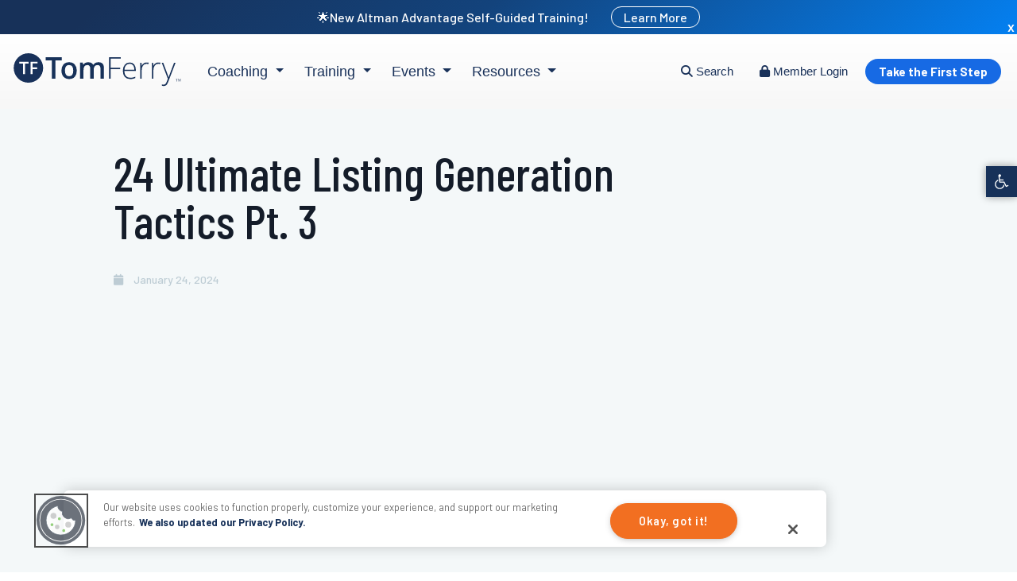

--- FILE ---
content_type: text/html; charset=UTF-8
request_url: https://www.tomferry.com/marketing/ep-98/
body_size: 46325
content:
<!doctype html>
<html lang="en-US">
<head>
<meta charset="UTF-8">
<meta name="viewport" content="width=device-width, initial-scale=1">
<link rel="profile" href="https://gmpg.org/xfn/11">
<link rel="preconnect" href="https://fonts.gstatic.com">
<link rel="icon" href="/favicon.ico" sizes="any">
<link rel="icon" type="image/png" sizes="32x32" href="/favicon-32x32.png">
<link rel="icon" type="image/png" sizes="192x192" href="/android-chrome-192x192.png">
<link rel="apple-touch-icon" sizes="180x180" href="/apple-touch-icon.png">
<link rel="manifest" href="/site.webmanifest">
<meta name="theme-color" content="#ffffff">
<link data-minify="1" rel="stylesheet" href="https://www.tomferry.com/wp-content/cache/min/1/npm/bootstrap@4.6.0/dist/css/bootstrap.min.css?ver=1761707490">

<!-- Preload hero fonts to improve LCP -->
<link rel="preload" as="font" type="font/woff2" href="https://fonts.gstatic.com/s/barlow/v12/7cHqv4kjgoGqM7E3_-gs51os.woff2" crossorigin="anonymous">
<link rel="preload" as="font" type="font/woff2" href="https://fonts.gstatic.com/s/barlowcondensed/v12/HTxwL3I-JCGChYJ8VI-L6OO_au7B4-Lwz3bWuQ.woff2" crossorigin="anonymous">	

<link data-minify="1" rel="stylesheet" type="text/css" href="https://www.tomferry.com/wp-content/cache/min/1/wp-content/themes/tomferry-divi-child/assets/css/youtubeModal.css?ver=1761707490" />
<script type="text/javascript" id="wprocket-helper">if("function"!=typeof wprocket_helperuag)function wprocket_helperuag(){if(navigator.userAgent.match(/x11.*fox\/54|oid\s4.*xus.*ome\/62|oobot|ighth|tmetr|eadles|ingdo|PTST/i))return!1;if(navigator.userAgent.match(/x11.*ome\/90\.0/i)){var r = screen.width;if("number"==typeof r&&1367==r)return!1;}return!0}</script><style id="wprocket-helper-before-critical-css">
</style>
<meta name='robots' content='index, follow, max-image-preview:large, max-snippet:-1, max-video-preview:-1' />

	<!-- This site is optimized with the Yoast SEO Premium plugin v21.9 (Yoast SEO v26.4) - https://yoast.com/wordpress/plugins/seo/ -->
	<title>24 Ultimate Listing Generation Tactics Pt. 3 - Tom Ferry</title>
<link crossorigin data-rocket-preconnect href="https://fonts.gstatic.com" rel="preconnect">
<link crossorigin data-rocket-preconnect href="https://www.youtube.com" rel="preconnect">
<link crossorigin data-rocket-preconnect href="https://snap.licdn.com" rel="preconnect">
<link crossorigin data-rocket-preconnect href="https://cdn.mouseflow.com" rel="preconnect">
<link crossorigin data-rocket-preconnect href="https://www.googletagmanager.com" rel="preconnect">
<link crossorigin data-rocket-preconnect href="https://pagead2.googlesyndication.com" rel="preconnect">
<link crossorigin data-rocket-preconnect href="https://www.google-analytics.com" rel="preconnect">
<link crossorigin data-rocket-preconnect href="https://connect.facebook.net" rel="preconnect">
<link crossorigin data-rocket-preconnect href="https://fonts.googleapis.com" rel="preconnect">
<link crossorigin data-rocket-preconnect href="https://static.addtoany.com" rel="preconnect">
<link crossorigin data-rocket-preconnect href="https://cdn.cookielaw.org" rel="preconnect">
<link crossorigin data-rocket-preconnect href="https://securepubads.g.doubleclick.net" rel="preconnect">
<link crossorigin data-rocket-preconnect href="https://cdnjs.cloudflare.com" rel="preconnect">
<link crossorigin data-rocket-preconnect href="https://cdn.jsdelivr.net" rel="preconnect">
<link crossorigin data-rocket-preconnect href="https://js.hs-scripts.com" rel="preconnect">
<link data-rocket-preload as="style" href="https://fonts.googleapis.com/css2?family=Barlow+Condensed:wght@300;400;500;600;700&#038;family=Barlow:wght@300;400;500;600;700&#038;display=swap" rel="preload">
<link data-rocket-preload as="style" href="https://fonts.googleapis.com/css?family=Barlow%20Condensed%3A100%2C100italic%2C200%2C200italic%2C300%2C300italic%2Cregular%2Citalic%2C500%2C500italic%2C600%2C600italic%2C700%2C700italic%2C800%2C800italic%2C900%2C900italic%7CBarlow%3A100%2C100italic%2C200%2C200italic%2C300%2C300italic%2Cregular%2Citalic%2C500%2C500italic%2C600%2C600italic%2C700%2C700italic%2C800%2C800italic%2C900%2C900italic&#038;subset=latin%2Clatin-ext&#038;display=swap" rel="preload">
<link href="https://fonts.googleapis.com/css2?family=Barlow+Condensed:wght@300;400;500;600;700&#038;family=Barlow:wght@300;400;500;600;700&#038;display=swap" media="print" onload="this.media=&#039;all&#039;" rel="stylesheet">
<noscript><link rel="stylesheet" href="https://fonts.googleapis.com/css2?family=Barlow+Condensed:wght@300;400;500;600;700&#038;family=Barlow:wght@300;400;500;600;700&#038;display=swap"></noscript>
<link href="https://fonts.googleapis.com/css?family=Barlow%20Condensed%3A100%2C100italic%2C200%2C200italic%2C300%2C300italic%2Cregular%2Citalic%2C500%2C500italic%2C600%2C600italic%2C700%2C700italic%2C800%2C800italic%2C900%2C900italic%7CBarlow%3A100%2C100italic%2C200%2C200italic%2C300%2C300italic%2Cregular%2Citalic%2C500%2C500italic%2C600%2C600italic%2C700%2C700italic%2C800%2C800italic%2C900%2C900italic&#038;subset=latin%2Clatin-ext&#038;display=swap" media="print" onload="this.media=&#039;all&#039;" rel="stylesheet">
<noscript><link rel="stylesheet" href="https://fonts.googleapis.com/css?family=Barlow%20Condensed%3A100%2C100italic%2C200%2C200italic%2C300%2C300italic%2Cregular%2Citalic%2C500%2C500italic%2C600%2C600italic%2C700%2C700italic%2C800%2C800italic%2C900%2C900italic%7CBarlow%3A100%2C100italic%2C200%2C200italic%2C300%2C300italic%2Cregular%2Citalic%2C500%2C500italic%2C600%2C600italic%2C700%2C700italic%2C800%2C800italic%2C900%2C900italic&#038;subset=latin%2Clatin-ext&#038;display=swap"></noscript><link rel="preload" data-rocket-preload as="image" href="https://www.tomferry.com/wp-content/uploads/2021/04/logo-tf-color.svg" fetchpriority="high">
	<meta name="description" content="In this episode of This Week in Marketing, Jason continues with Part 3 of his Ultimate Listing Generation Tactics!" />
	<link rel="canonical" href="https://www.tomferry.com/marketing/ep-98/" />
	<meta property="og:locale" content="en_US" />
	<meta property="og:type" content="article" />
	<meta property="og:title" content="24 Ultimate Listing Generation Tactics Pt. 3" />
	<meta property="og:description" content="In this episode of This Week in Marketing, Jason continues with Part 3 of his Ultimate Listing Generation Tactics!" />
	<meta property="og:url" content="https://www.tomferry.com/marketing/ep-98/" />
	<meta property="og:site_name" content="Tom Ferry" />
	<meta property="article:publisher" content="https://www.facebook.com/TomFerry/" />
	<meta property="og:image" content="https://www.tomferry.com/wp-content/uploads/2024/01/TWiM-098-Blog-thumbnail-1100x600-1.jpg" />
	<meta property="og:image:width" content="1100" />
	<meta property="og:image:height" content="600" />
	<meta property="og:image:type" content="image/jpeg" />
	<meta name="twitter:card" content="summary_large_image" />
	<meta name="twitter:site" content="@tomferry" />
	<meta name="twitter:label1" content="Est. reading time" />
	<meta name="twitter:data1" content="1 minute" />
	<!-- / Yoast SEO Premium plugin. -->


<link rel='dns-prefetch' href='//static.addtoany.com' />
<link rel='dns-prefetch' href='//cdn.jsdelivr.net' />
<link rel='dns-prefetch' href='//fast.wistia.net' />
<link rel='dns-prefetch' href='//use.fontawesome.com' />
<link rel='dns-prefetch' href='//fonts.googleapis.com' />
<link href='https://fonts.gstatic.com' crossorigin rel='preconnect' />
<link rel="alternate" type="application/rss+xml" title="Tom Ferry &raquo; Feed" href="https://www.tomferry.com/feed/" />
<link rel="alternate" type="application/rss+xml" title="Tom Ferry &raquo; Comments Feed" href="https://www.tomferry.com/comments/feed/" />
<link rel="alternate" title="oEmbed (JSON)" type="application/json+oembed" href="https://www.tomferry.com/wp-json/oembed/1.0/embed?url=https%3A%2F%2Fwww.tomferry.com%2Fmarketing%2Fep-98%2F" />
<link rel="alternate" title="oEmbed (XML)" type="text/xml+oembed" href="https://www.tomferry.com/wp-json/oembed/1.0/embed?url=https%3A%2F%2Fwww.tomferry.com%2Fmarketing%2Fep-98%2F&#038;format=xml" />
<meta content="Tom Ferry - Divi Child Theme v.2.0.0" name="generator"/><style id='wp-block-library-inline-css'>
:root{--wp-block-synced-color:#7a00df;--wp-block-synced-color--rgb:122,0,223;--wp-bound-block-color:var(--wp-block-synced-color);--wp-editor-canvas-background:#ddd;--wp-admin-theme-color:#007cba;--wp-admin-theme-color--rgb:0,124,186;--wp-admin-theme-color-darker-10:#006ba1;--wp-admin-theme-color-darker-10--rgb:0,107,160.5;--wp-admin-theme-color-darker-20:#005a87;--wp-admin-theme-color-darker-20--rgb:0,90,135;--wp-admin-border-width-focus:2px}@media (min-resolution:192dpi){:root{--wp-admin-border-width-focus:1.5px}}.wp-element-button{cursor:pointer}:root .has-very-light-gray-background-color{background-color:#eee}:root .has-very-dark-gray-background-color{background-color:#313131}:root .has-very-light-gray-color{color:#eee}:root .has-very-dark-gray-color{color:#313131}:root .has-vivid-green-cyan-to-vivid-cyan-blue-gradient-background{background:linear-gradient(135deg,#00d084,#0693e3)}:root .has-purple-crush-gradient-background{background:linear-gradient(135deg,#34e2e4,#4721fb 50%,#ab1dfe)}:root .has-hazy-dawn-gradient-background{background:linear-gradient(135deg,#faaca8,#dad0ec)}:root .has-subdued-olive-gradient-background{background:linear-gradient(135deg,#fafae1,#67a671)}:root .has-atomic-cream-gradient-background{background:linear-gradient(135deg,#fdd79a,#004a59)}:root .has-nightshade-gradient-background{background:linear-gradient(135deg,#330968,#31cdcf)}:root .has-midnight-gradient-background{background:linear-gradient(135deg,#020381,#2874fc)}:root{--wp--preset--font-size--normal:16px;--wp--preset--font-size--huge:42px}.has-regular-font-size{font-size:1em}.has-larger-font-size{font-size:2.625em}.has-normal-font-size{font-size:var(--wp--preset--font-size--normal)}.has-huge-font-size{font-size:var(--wp--preset--font-size--huge)}.has-text-align-center{text-align:center}.has-text-align-left{text-align:left}.has-text-align-right{text-align:right}.has-fit-text{white-space:nowrap!important}#end-resizable-editor-section{display:none}.aligncenter{clear:both}.items-justified-left{justify-content:flex-start}.items-justified-center{justify-content:center}.items-justified-right{justify-content:flex-end}.items-justified-space-between{justify-content:space-between}.screen-reader-text{border:0;clip-path:inset(50%);height:1px;margin:-1px;overflow:hidden;padding:0;position:absolute;width:1px;word-wrap:normal!important}.screen-reader-text:focus{background-color:#ddd;clip-path:none;color:#444;display:block;font-size:1em;height:auto;left:5px;line-height:normal;padding:15px 23px 14px;text-decoration:none;top:5px;width:auto;z-index:100000}html :where(.has-border-color){border-style:solid}html :where([style*=border-top-color]){border-top-style:solid}html :where([style*=border-right-color]){border-right-style:solid}html :where([style*=border-bottom-color]){border-bottom-style:solid}html :where([style*=border-left-color]){border-left-style:solid}html :where([style*=border-width]){border-style:solid}html :where([style*=border-top-width]){border-top-style:solid}html :where([style*=border-right-width]){border-right-style:solid}html :where([style*=border-bottom-width]){border-bottom-style:solid}html :where([style*=border-left-width]){border-left-style:solid}html :where(img[class*=wp-image-]){height:auto;max-width:100%}:where(figure){margin:0 0 1em}html :where(.is-position-sticky){--wp-admin--admin-bar--position-offset:var(--wp-admin--admin-bar--height,0px)}@media screen and (max-width:600px){html :where(.is-position-sticky){--wp-admin--admin-bar--position-offset:0px}}

/*# sourceURL=wp-block-library-inline-css */
</style><style id='global-styles-inline-css'>
:root{--wp--preset--aspect-ratio--square: 1;--wp--preset--aspect-ratio--4-3: 4/3;--wp--preset--aspect-ratio--3-4: 3/4;--wp--preset--aspect-ratio--3-2: 3/2;--wp--preset--aspect-ratio--2-3: 2/3;--wp--preset--aspect-ratio--16-9: 16/9;--wp--preset--aspect-ratio--9-16: 9/16;--wp--preset--color--black: #000000;--wp--preset--color--cyan-bluish-gray: #abb8c3;--wp--preset--color--white: #ffffff;--wp--preset--color--pale-pink: #f78da7;--wp--preset--color--vivid-red: #cf2e2e;--wp--preset--color--luminous-vivid-orange: #ff6900;--wp--preset--color--luminous-vivid-amber: #fcb900;--wp--preset--color--light-green-cyan: #7bdcb5;--wp--preset--color--vivid-green-cyan: #00d084;--wp--preset--color--pale-cyan-blue: #8ed1fc;--wp--preset--color--vivid-cyan-blue: #0693e3;--wp--preset--color--vivid-purple: #9b51e0;--wp--preset--gradient--vivid-cyan-blue-to-vivid-purple: linear-gradient(135deg,rgb(6,147,227) 0%,rgb(155,81,224) 100%);--wp--preset--gradient--light-green-cyan-to-vivid-green-cyan: linear-gradient(135deg,rgb(122,220,180) 0%,rgb(0,208,130) 100%);--wp--preset--gradient--luminous-vivid-amber-to-luminous-vivid-orange: linear-gradient(135deg,rgb(252,185,0) 0%,rgb(255,105,0) 100%);--wp--preset--gradient--luminous-vivid-orange-to-vivid-red: linear-gradient(135deg,rgb(255,105,0) 0%,rgb(207,46,46) 100%);--wp--preset--gradient--very-light-gray-to-cyan-bluish-gray: linear-gradient(135deg,rgb(238,238,238) 0%,rgb(169,184,195) 100%);--wp--preset--gradient--cool-to-warm-spectrum: linear-gradient(135deg,rgb(74,234,220) 0%,rgb(151,120,209) 20%,rgb(207,42,186) 40%,rgb(238,44,130) 60%,rgb(251,105,98) 80%,rgb(254,248,76) 100%);--wp--preset--gradient--blush-light-purple: linear-gradient(135deg,rgb(255,206,236) 0%,rgb(152,150,240) 100%);--wp--preset--gradient--blush-bordeaux: linear-gradient(135deg,rgb(254,205,165) 0%,rgb(254,45,45) 50%,rgb(107,0,62) 100%);--wp--preset--gradient--luminous-dusk: linear-gradient(135deg,rgb(255,203,112) 0%,rgb(199,81,192) 50%,rgb(65,88,208) 100%);--wp--preset--gradient--pale-ocean: linear-gradient(135deg,rgb(255,245,203) 0%,rgb(182,227,212) 50%,rgb(51,167,181) 100%);--wp--preset--gradient--electric-grass: linear-gradient(135deg,rgb(202,248,128) 0%,rgb(113,206,126) 100%);--wp--preset--gradient--midnight: linear-gradient(135deg,rgb(2,3,129) 0%,rgb(40,116,252) 100%);--wp--preset--font-size--small: 13px;--wp--preset--font-size--medium: 20px;--wp--preset--font-size--large: 36px;--wp--preset--font-size--x-large: 42px;--wp--preset--spacing--20: 0.44rem;--wp--preset--spacing--30: 0.67rem;--wp--preset--spacing--40: 1rem;--wp--preset--spacing--50: 1.5rem;--wp--preset--spacing--60: 2.25rem;--wp--preset--spacing--70: 3.38rem;--wp--preset--spacing--80: 5.06rem;--wp--preset--shadow--natural: 6px 6px 9px rgba(0, 0, 0, 0.2);--wp--preset--shadow--deep: 12px 12px 50px rgba(0, 0, 0, 0.4);--wp--preset--shadow--sharp: 6px 6px 0px rgba(0, 0, 0, 0.2);--wp--preset--shadow--outlined: 6px 6px 0px -3px rgb(255, 255, 255), 6px 6px rgb(0, 0, 0);--wp--preset--shadow--crisp: 6px 6px 0px rgb(0, 0, 0);}:root { --wp--style--global--content-size: 823px;--wp--style--global--wide-size: 1080px; }:where(body) { margin: 0; }.wp-site-blocks > .alignleft { float: left; margin-right: 2em; }.wp-site-blocks > .alignright { float: right; margin-left: 2em; }.wp-site-blocks > .aligncenter { justify-content: center; margin-left: auto; margin-right: auto; }:where(.is-layout-flex){gap: 0.5em;}:where(.is-layout-grid){gap: 0.5em;}.is-layout-flow > .alignleft{float: left;margin-inline-start: 0;margin-inline-end: 2em;}.is-layout-flow > .alignright{float: right;margin-inline-start: 2em;margin-inline-end: 0;}.is-layout-flow > .aligncenter{margin-left: auto !important;margin-right: auto !important;}.is-layout-constrained > .alignleft{float: left;margin-inline-start: 0;margin-inline-end: 2em;}.is-layout-constrained > .alignright{float: right;margin-inline-start: 2em;margin-inline-end: 0;}.is-layout-constrained > .aligncenter{margin-left: auto !important;margin-right: auto !important;}.is-layout-constrained > :where(:not(.alignleft):not(.alignright):not(.alignfull)){max-width: var(--wp--style--global--content-size);margin-left: auto !important;margin-right: auto !important;}.is-layout-constrained > .alignwide{max-width: var(--wp--style--global--wide-size);}body .is-layout-flex{display: flex;}.is-layout-flex{flex-wrap: wrap;align-items: center;}.is-layout-flex > :is(*, div){margin: 0;}body .is-layout-grid{display: grid;}.is-layout-grid > :is(*, div){margin: 0;}body{padding-top: 0px;padding-right: 0px;padding-bottom: 0px;padding-left: 0px;}:root :where(.wp-element-button, .wp-block-button__link){background-color: #32373c;border-width: 0;color: #fff;font-family: inherit;font-size: inherit;font-style: inherit;font-weight: inherit;letter-spacing: inherit;line-height: inherit;padding-top: calc(0.667em + 2px);padding-right: calc(1.333em + 2px);padding-bottom: calc(0.667em + 2px);padding-left: calc(1.333em + 2px);text-decoration: none;text-transform: inherit;}.has-black-color{color: var(--wp--preset--color--black) !important;}.has-cyan-bluish-gray-color{color: var(--wp--preset--color--cyan-bluish-gray) !important;}.has-white-color{color: var(--wp--preset--color--white) !important;}.has-pale-pink-color{color: var(--wp--preset--color--pale-pink) !important;}.has-vivid-red-color{color: var(--wp--preset--color--vivid-red) !important;}.has-luminous-vivid-orange-color{color: var(--wp--preset--color--luminous-vivid-orange) !important;}.has-luminous-vivid-amber-color{color: var(--wp--preset--color--luminous-vivid-amber) !important;}.has-light-green-cyan-color{color: var(--wp--preset--color--light-green-cyan) !important;}.has-vivid-green-cyan-color{color: var(--wp--preset--color--vivid-green-cyan) !important;}.has-pale-cyan-blue-color{color: var(--wp--preset--color--pale-cyan-blue) !important;}.has-vivid-cyan-blue-color{color: var(--wp--preset--color--vivid-cyan-blue) !important;}.has-vivid-purple-color{color: var(--wp--preset--color--vivid-purple) !important;}.has-black-background-color{background-color: var(--wp--preset--color--black) !important;}.has-cyan-bluish-gray-background-color{background-color: var(--wp--preset--color--cyan-bluish-gray) !important;}.has-white-background-color{background-color: var(--wp--preset--color--white) !important;}.has-pale-pink-background-color{background-color: var(--wp--preset--color--pale-pink) !important;}.has-vivid-red-background-color{background-color: var(--wp--preset--color--vivid-red) !important;}.has-luminous-vivid-orange-background-color{background-color: var(--wp--preset--color--luminous-vivid-orange) !important;}.has-luminous-vivid-amber-background-color{background-color: var(--wp--preset--color--luminous-vivid-amber) !important;}.has-light-green-cyan-background-color{background-color: var(--wp--preset--color--light-green-cyan) !important;}.has-vivid-green-cyan-background-color{background-color: var(--wp--preset--color--vivid-green-cyan) !important;}.has-pale-cyan-blue-background-color{background-color: var(--wp--preset--color--pale-cyan-blue) !important;}.has-vivid-cyan-blue-background-color{background-color: var(--wp--preset--color--vivid-cyan-blue) !important;}.has-vivid-purple-background-color{background-color: var(--wp--preset--color--vivid-purple) !important;}.has-black-border-color{border-color: var(--wp--preset--color--black) !important;}.has-cyan-bluish-gray-border-color{border-color: var(--wp--preset--color--cyan-bluish-gray) !important;}.has-white-border-color{border-color: var(--wp--preset--color--white) !important;}.has-pale-pink-border-color{border-color: var(--wp--preset--color--pale-pink) !important;}.has-vivid-red-border-color{border-color: var(--wp--preset--color--vivid-red) !important;}.has-luminous-vivid-orange-border-color{border-color: var(--wp--preset--color--luminous-vivid-orange) !important;}.has-luminous-vivid-amber-border-color{border-color: var(--wp--preset--color--luminous-vivid-amber) !important;}.has-light-green-cyan-border-color{border-color: var(--wp--preset--color--light-green-cyan) !important;}.has-vivid-green-cyan-border-color{border-color: var(--wp--preset--color--vivid-green-cyan) !important;}.has-pale-cyan-blue-border-color{border-color: var(--wp--preset--color--pale-cyan-blue) !important;}.has-vivid-cyan-blue-border-color{border-color: var(--wp--preset--color--vivid-cyan-blue) !important;}.has-vivid-purple-border-color{border-color: var(--wp--preset--color--vivid-purple) !important;}.has-vivid-cyan-blue-to-vivid-purple-gradient-background{background: var(--wp--preset--gradient--vivid-cyan-blue-to-vivid-purple) !important;}.has-light-green-cyan-to-vivid-green-cyan-gradient-background{background: var(--wp--preset--gradient--light-green-cyan-to-vivid-green-cyan) !important;}.has-luminous-vivid-amber-to-luminous-vivid-orange-gradient-background{background: var(--wp--preset--gradient--luminous-vivid-amber-to-luminous-vivid-orange) !important;}.has-luminous-vivid-orange-to-vivid-red-gradient-background{background: var(--wp--preset--gradient--luminous-vivid-orange-to-vivid-red) !important;}.has-very-light-gray-to-cyan-bluish-gray-gradient-background{background: var(--wp--preset--gradient--very-light-gray-to-cyan-bluish-gray) !important;}.has-cool-to-warm-spectrum-gradient-background{background: var(--wp--preset--gradient--cool-to-warm-spectrum) !important;}.has-blush-light-purple-gradient-background{background: var(--wp--preset--gradient--blush-light-purple) !important;}.has-blush-bordeaux-gradient-background{background: var(--wp--preset--gradient--blush-bordeaux) !important;}.has-luminous-dusk-gradient-background{background: var(--wp--preset--gradient--luminous-dusk) !important;}.has-pale-ocean-gradient-background{background: var(--wp--preset--gradient--pale-ocean) !important;}.has-electric-grass-gradient-background{background: var(--wp--preset--gradient--electric-grass) !important;}.has-midnight-gradient-background{background: var(--wp--preset--gradient--midnight) !important;}.has-small-font-size{font-size: var(--wp--preset--font-size--small) !important;}.has-medium-font-size{font-size: var(--wp--preset--font-size--medium) !important;}.has-large-font-size{font-size: var(--wp--preset--font-size--large) !important;}.has-x-large-font-size{font-size: var(--wp--preset--font-size--x-large) !important;}
/*# sourceURL=global-styles-inline-css */
</style>

<style id='tf-toc-inline-css'>
.tf-toc{border:1px solid #ddd;border-radius:8px;padding:16px;margin:16px 0;background:#fafafa}.tf-toc__title{margin:0 0 8px;font-weight:600;font-size:1.1rem}.tf-toc ol,.tf-toc ul{margin:0;padding-left:18px}.tf-toc ol{list-style:decimal}.tf-toc ul{list-style:disc}.tf-toc li{margin:6px 0;line-height:1.3}.tf-toc a{text-decoration:none}.tf-toc a:focus,.tf-toc a:hover{text-decoration:underline}.tf-toc--sticky{position:sticky;top:1rem}.tf-toc--nested ol{counter-reset:item;list-style:none;padding-left:18px}.tf-toc--nested li{display:block}.tf-toc--nested li::before{content:counters(item, ".") ". ";counter-increment:item}.tf-toc--nested ol ol{counter-reset:item}
/*# sourceURL=tf-toc-inline-css */
</style>
<link data-minify="1" rel='stylesheet' id='tfk-css-css' href='https://www.tomferry.com/wp-content/cache/min/1/wp-content/plugins/tf-coaching-kiosk/assets/tfk.css?ver=1761707490' media='all' />
<link data-minify="1" rel='stylesheet' id='tfp-css-css' href='https://www.tomferry.com/wp-content/cache/min/1/wp-content/plugins/tf-coaching-promo/assets/tfp.css?ver=1761707490' media='all' />
<link rel='stylesheet' id='pojo-a11y-css' href='https://www.tomferry.com/wp-content/plugins/pojo-accessibility/modules/legacy/assets/css/style.min.css?ver=1.0.0' media='all' />
<link data-minify="1" rel='stylesheet' id='fontawesome-css' href='https://www.tomferry.com/wp-content/cache/min/1/releases/v6.4.2/css/all.css?ver=1761707490' media='all' />
<link data-minify="1" rel='stylesheet' id='slick-style-css' href='https://www.tomferry.com/wp-content/cache/min/1/jquery.slick/1.6.0/slick.css?ver=1761707490' media='all' />

<style id='divi-style-parent-inline-inline-css'>
/*!
Theme Name: Divi
Theme URI: http://www.elegantthemes.com/gallery/divi/
Version: 5.0.0-public-beta.7.4
Requires at least: 6.0
Requires PHP: 7.4
Description: Smart. Flexible. Beautiful. Divi is the most powerful theme in our collection.
Author: Elegant Themes
Author URI: http://www.elegantthemes.com
License: GNU General Public License v2
License URI: http://www.gnu.org/licenses/gpl-2.0.html
*/

a,abbr,acronym,address,applet,b,big,blockquote,body,center,cite,code,dd,del,dfn,div,dl,dt,em,fieldset,font,form,h1,h2,h3,h4,h5,h6,html,i,iframe,img,ins,kbd,label,legend,li,object,ol,p,pre,q,s,samp,small,span,strike,strong,sub,sup,tt,u,ul,var{margin:0;padding:0;border:0;outline:0;font-size:100%;-ms-text-size-adjust:100%;-webkit-text-size-adjust:100%;vertical-align:baseline;background:transparent}body{line-height:1}ol,ul{list-style:none}blockquote,q{quotes:none}blockquote:after,blockquote:before,q:after,q:before{content:"";content:none}blockquote{margin:20px 0 30px;border-left:5px solid;padding-left:20px}:focus{outline:0}del{text-decoration:line-through}pre{overflow:auto;padding:10px}figure{margin:0}table{border-collapse:collapse;border-spacing:0}article,aside,footer,header,hgroup,nav,section{display:block}body{font-family:Open Sans,Arial,sans-serif;font-size:14px;color:#666;background-color:#fff;line-height:1.7em;font-weight:500;-webkit-font-smoothing:antialiased;-moz-osx-font-smoothing:grayscale}body.page-template-page-template-blank-php #page-container{padding-top:0!important}body.et_cover_background{background-size:cover!important;background-position:top!important;background-repeat:no-repeat!important;background-attachment:fixed}a{color:#2ea3f2}a,a:hover{text-decoration:none}p{padding-bottom:1em}p:not(.has-background):last-of-type{padding-bottom:0}.et_pb_contact_form p:not(.has-background):last-of-type{padding-bottom:0;margin-bottom:0}p.et_normal_padding{padding-bottom:1em}strong{font-weight:700}cite,em,i{font-style:italic}code,pre{font-family:Courier New,monospace;margin-bottom:10px}ins{text-decoration:none}sub,sup{height:0;line-height:1;position:relative;vertical-align:baseline}sup{bottom:.8em}sub{top:.3em}dl{margin:0 0 1.5em}dl dt{font-weight:700}dd{margin-left:1.5em}blockquote p{padding-bottom:0}embed,iframe,object,video{max-width:100%}h1,h2,h3,h4,h5,h6{color:#333;padding-bottom:10px;line-height:1em;font-weight:500}h1 a,h2 a,h3 a,h4 a,h5 a,h6 a{color:inherit}h1{font-size:30px}h2{font-size:26px}h3{font-size:22px}h4{font-size:18px}h5{font-size:16px}h6{font-size:14px}input{-webkit-appearance:none}input[type=checkbox]{-webkit-appearance:checkbox}input[type=radio]{-webkit-appearance:radio}input.text,input.title,input[type=email],input[type=password],input[type=tel],input[type=text],select,textarea{background-color:#fff;border:1px solid #bbb;padding:2px;color:#4e4e4e}input.text:focus,input.title:focus,input[type=text]:focus,select:focus,textarea:focus{border-color:#2d3940;color:#3e3e3e}input.text,input.title,input[type=text],select,textarea{margin:0}textarea{padding:4px}button,input,select,textarea{font-family:inherit}img{max-width:100%;height:auto}.clear{clear:both}br.clear{margin:0;padding:0}.pagination{clear:both}#et_search_icon:hover,.et-social-icon a:hover,.et_password_protected_form .et_submit_button,.form-submit .et_pb_buttontton.alt.disabled,.nav-single a,.posted_in a{color:#2ea3f2}.et-search-form,blockquote{border-color:#2ea3f2}#main-content{background-color:#fff}.container{width:80%;max-width:1080px;margin:auto;position:relative}body:not(.et-tb) #main-content .container,body:not(.et-tb-has-header) #main-content .container{padding-top:58px}.et_full_width_page #main-content .container:before{display:none}.main_title{margin-bottom:20px}.et_password_protected_form .et_submit_button:hover,.form-submit .et_pb_button:hover{background:rgba(0,0,0,.05)}.et_button_icon_visible .et_pb_button{padding-right:2em;padding-left:.7em}.et_button_icon_visible .et_pb_button:after{opacity:1;margin-left:0}.et_button_left .et_pb_button:hover:after{left:.15em}.et_button_left .et_pb_button:after{margin-left:0;left:1em}.et_button_icon_visible.et_button_left .et_pb_button,.et_button_left .et_pb_button:hover,.et_button_left .et_pb_module .et_pb_button:hover{padding-left:2em;padding-right:.7em}.et_button_icon_visible.et_button_left .et_pb_button:after,.et_button_left .et_pb_button:hover:after{left:.15em}.et_password_protected_form .et_submit_button:hover,.form-submit .et_pb_button:hover{padding:.3em 1em}.et_button_no_icon .et_pb_button:after{display:none}.et_button_no_icon.et_button_icon_visible.et_button_left .et_pb_button,.et_button_no_icon.et_button_left .et_pb_button:hover,.et_button_no_icon .et_pb_button,.et_button_no_icon .et_pb_button:hover{padding:.3em 1em!important}.et_button_custom_icon .et_pb_button:after{line-height:1.7em}.et_button_custom_icon.et_button_icon_visible .et_pb_button:after,.et_button_custom_icon .et_pb_button:hover:after{margin-left:.3em}#left-area .post_format-post-format-gallery .wp-block-gallery:first-of-type{padding:0;margin-bottom:-16px}.entry-content table:not(.variations){border:1px solid #eee;margin:0 0 15px;text-align:left;width:100%}.entry-content thead th,.entry-content tr th{color:#555;font-weight:700;padding:9px 24px}.entry-content tr td{border-top:1px solid #eee;padding:6px 24px}#left-area ul,.entry-content ul,.et-l--body ul,.et-l--footer ul,.et-l--header ul{list-style-type:disc;padding:0 0 23px 1em;line-height:26px}#left-area ol,.entry-content ol,.et-l--body ol,.et-l--footer ol,.et-l--header ol{list-style-type:decimal;list-style-position:inside;padding:0 0 23px;line-height:26px}#left-area ul li ul,.entry-content ul li ol{padding:2px 0 2px 20px}#left-area ol li ul,.entry-content ol li ol,.entry-content ol li ul,.et-l--body ol li ol,.et-l--footer ol li ol,.et-l--header ol li ol{padding:2px 0 2px 35px}#left-area ul.wp-block-gallery{display:flex;flex-wrap:wrap;list-style-type:none;padding:0}#left-area ul.products{padding:0!important;line-height:1.7!important;list-style:none!important}.gallery-item a{display:block}.gallery-caption,.gallery-item a{width:90%}#wpadminbar{z-index:110000}#left-area .post-meta{font-size:14px;padding-bottom:15px}#left-area .post-meta a{text-decoration:none;color:#666}#left-area .et_featured_image{padding-bottom:7px}.single .post{padding-bottom:25px}body.single .et_audio_content{margin-bottom:-6px}.nav-single a{text-decoration:none;color:#2ea3f2;font-size:14px;font-weight:400}.nav-previous{float:left}.nav-next{float:right}.et_password_protected_form p input{background-color:#eee;border:none!important;width:100%!important;border-radius:0!important;font-size:14px;color:#999!important;padding:16px!important;box-sizing:border-box}.et_password_protected_form label{display:none}.et_password_protected_form .et_submit_button{font-family:inherit;display:block;float:right;margin:8px auto 0;cursor:pointer}.post-password-required p.nocomments.container{max-width:100%}.post-password-required p.nocomments.container:before{display:none}.aligncenter,div.post .new-post .aligncenter{display:block;margin-left:auto;margin-right:auto}.wp-caption{border:1px solid #ddd;text-align:center;background-color:#f3f3f3;margin-bottom:10px;max-width:96%;padding:8px}.wp-caption.alignleft{margin:0 30px 20px 0}.wp-caption.alignright{margin:0 0 20px 30px}.wp-caption img{margin:0;padding:0;border:0}.wp-caption p.wp-caption-text{font-size:12px;padding:0 4px 5px;margin:0}.alignright{float:right}.alignleft{float:left}img.alignleft{display:inline;float:left;margin-right:15px}img.alignright{display:inline;float:right;margin-left:15px}.archive.et-tb-has-template #main-content,.page.et_pb_pagebuilder_layout #main-content{background-color:transparent}body #main-content .et_builder_inner_content>h1,body #main-content .et_builder_inner_content>h2,body #main-content .et_builder_inner_content>h3,body #main-content .et_builder_inner_content>h4,body #main-content .et_builder_inner_content>h5,body #main-content .et_builder_inner_content>h6{line-height:1.4em}body #main-content .et_builder_inner_content>p{line-height:1.7em}.wp-block-pullquote{margin:20px 0 30px}.wp-block-pullquote.has-background blockquote{border-left:none}.wp-block-group.has-background{padding:1.5em 1.5em .5em}@media (min-width:981px){#left-area{width:79.125%;padding-bottom:23px}#main-content .container:before{content:"";position:absolute;top:0;height:100%;width:1px;background-color:#e2e2e2}.et_full_width_page #left-area,.et_no_sidebar #left-area{float:none;width:100%!important}.et_full_width_page #left-area{padding-bottom:0}.et_no_sidebar #main-content .container:before{display:none}}@media (max-width:980px){#page-container{padding-top:80px}.et-tb #page-container,.et-tb-has-header #page-container{padding-top:0!important}#left-area,#sidebar{width:100%!important}#main-content .container:before{display:none!important}.et_full_width_page .et_gallery_item:nth-child(4n+1){clear:none}}@media print{#page-container{padding-top:0!important}}.et_pb_layout-template-default #page-container{padding-top:0!important}.et_pb_layout-template-default #main-footer,.et_pb_layout-template-default #main-header{display:none}#wp-admin-bar-et-use-visual-builder a{padding-left:1px!important}#wp-admin-bar-et-use-visual-builder a:before{font-family:ETmodules!important;content:"\e625";font-size:30px!important;width:28px;padding:1px!important;color:#326bff!important;transition:none!important;margin-right:3px!important}#wp-admin-bar-et-use-visual-builder:hover a:before{color:#fff!important}#wp-admin-bar-et-use-visual-builder:hover a,#wp-admin-bar-et-use-visual-builder a:hover{background-color:#1959ff!important;color:#fff!important}* html .clearfix,:first-child+html .clearfix{zoom:1}.iphone .et_pb_section_video_bg video::-webkit-media-controls-start-playback-button{display:none!important;-webkit-appearance:none}.et_mobile_device .et_pb_section_parallax .et_pb_parallax_css{background-attachment:scroll}.et-social-facebook a.icon:before{content:"\e093"}.et-social-twitter a.icon:before{content:"\e094"}.et-social-google-plus a.icon:before{content:"\e096"}.et-social-instagram a.icon:before{content:"\e09a"}.et-social-rss a.icon:before{content:"\e09e"}.ai1ec-single-event:after{content:" ";display:table;clear:both}.evcal_event_details .evcal_evdata_cell .eventon_details_shading_bot.eventon_details_shading_bot{z-index:3}.wp-block-divi-layout{margin-bottom:1em}*{box-sizing:border-box}#et-info-email:before,#et-info-phone:before,#et_search_icon:before,.comment-reply-link:after,.et-cart-info span:before,.et-pb-arrow-next:before,.et-pb-arrow-prev:before,.et-social-icon a:before,.et_audio_container .mejs-playpause-button button:before,.et_audio_container .mejs-volume-button button:before,.et_overlay:before,.et_password_protected_form .et_submit_button:after,.et_pb_button:after,.et_pb_button:before,.et_pb_contact_reset:after,.et_pb_contact_submit:after,.et_pb_font_icon:before,.et_pb_newsletter_button:after,.et_pb_pricing_table_button:after,.et_pb_promo_button:after,.et_pb_testimonial:before,.et_pb_toggle_title:before,.form-submit .et_pb_button:after,.mobile_menu_bar:before,a.et_pb_more_button:after{font-family:ETmodules!important;speak:none;font-style:normal;font-weight:400;font-feature-settings:normal;font-variant:normal;text-transform:none;line-height:1;-webkit-font-smoothing:antialiased;-moz-osx-font-smoothing:grayscale;text-shadow:0 0;direction:ltr}.et-pb-icon,.et_pb_custom_button_icon.et_pb_button:after,.et_pb_login .et_pb_custom_button_icon.et_pb_button:after,.et_pb_woo_custom_button_icon .button.et_pb_custom_button_icon.et_pb_button:after,.et_pb_woo_custom_button_icon .button.et_pb_custom_button_icon.et_pb_button:hover:after{content:attr(data-icon)}.et-pb-icon{font-family:ETmodules;speak:none;font-weight:400;font-feature-settings:normal;font-variant:normal;text-transform:none;line-height:1;-webkit-font-smoothing:antialiased;font-size:96px;font-style:normal;display:inline-block;box-sizing:border-box;direction:ltr}#et-ajax-saving{display:none;transition:background .3s,box-shadow .3s;box-shadow:0 0 60px rgba(0,139,219,.247059);position:fixed;top:50%;left:50%;width:50px;height:50px;background:#fff;border-radius:50px;margin:-25px 0 0 -25px;z-index:999999;text-align:center}#et-ajax-saving img{margin:9px}.et-safe-mode-indicator,.et-safe-mode-indicator:focus,.et-safe-mode-indicator:hover{box-shadow:0 8px 24px 0 rgba(34,44,57,.08);background:#326bff;color:#fff;font-size:12px;font-weight:600;padding:6px 12px;line-height:16px;border-radius:3px;position:fixed;bottom:30px;right:30px;z-index:999999;text-decoration:none;font-family:Inter,system-ui,-apple-system,Segoe UI,Roboto,Ubuntu,Cantarell,Noto Sans,sans-serif,Helvetica Neue,Liberation Sans,Arial;-webkit-font-smoothing:antialiased;-moz-osx-font-smoothing:grayscale;border:1px solid #326bff}.et-safe-mode-indicator:hover{border-color:#1959ff}.et_pb_button{font-size:20px;font-weight:500;padding:.3em 1em;line-height:1.7em!important;background-color:transparent;background-size:cover;background-position:50%;background-repeat:no-repeat;border:2px solid;border-radius:3px;transition-duration:.2s;transition-property:all!important}.et_pb_button,.et_pb_button_inner{position:relative}.et_pb_button:hover,.et_pb_module .et_pb_button:hover{border:2px solid transparent;padding:.3em 2em .3em .7em}.rtl .et_pb_button:hover,.rtl .et_pb_module .et_pb_button:hover{padding:.3em .7em .3em 2em}.et_pb_button:hover{background-color:hsla(0,0%,100%,.2)}.et_pb_bg_layout_light.et_pb_button:hover,.et_pb_bg_layout_light .et_pb_button:hover{background-color:rgba(0,0,0,.05)}.et_pb_button:after,.et_pb_button:before{font-size:32px;line-height:1em;content:"\35";opacity:0;position:absolute;transition:all .2s;text-transform:none;font-feature-settings:"kern" off;font-variant:none;font-style:normal;font-weight:400;text-shadow:none;top:50%;transform:translateY(-50%)}.et_pb_button:before{right:auto}.et_pb_button:after{left:auto}.et_pb_button.et_hover_enabled:hover:after,.et_pb_button.et_pb_hovered:hover:after{transition:none!important}.et_pb_button:before{display:none}.et_pb_button:hover:after{opacity:1}.et_pb_column_1_3 h1,.et_pb_column_1_4 h1,.et_pb_column_1_5 h1,.et_pb_column_1_6 h1,.et_pb_column_2_5 h1{font-size:26px}.et_pb_column_1_3 h2,.et_pb_column_1_4 h2,.et_pb_column_1_5 h2,.et_pb_column_1_6 h2,.et_pb_column_2_5 h2{font-size:23px}.et_pb_column_1_3 h3,.et_pb_column_1_4 h3,.et_pb_column_1_5 h3,.et_pb_column_1_6 h3,.et_pb_column_2_5 h3{font-size:20px}.et_pb_column_1_3 h4,.et_pb_column_1_4 h4,.et_pb_column_1_5 h4,.et_pb_column_1_6 h4,.et_pb_column_2_5 h4{font-size:18px}.et_pb_column_1_3 h5,.et_pb_column_1_4 h5,.et_pb_column_1_5 h5,.et_pb_column_1_6 h5,.et_pb_column_2_5 h5{font-size:16px}.et_pb_column_1_3 h6,.et_pb_column_1_4 h6,.et_pb_column_1_5 h6,.et_pb_column_1_6 h6,.et_pb_column_2_5 h6{font-size:15px}.et_pb_bg_layout_dark,.et_pb_bg_layout_dark h1,.et_pb_bg_layout_dark h2,.et_pb_bg_layout_dark h3,.et_pb_bg_layout_dark h4,.et_pb_bg_layout_dark h5,.et_pb_bg_layout_dark h6{color:#fff!important}.et_pb_module.et_pb_text_align_left{text-align:left}.et_pb_module.et_pb_text_align_center{text-align:center}.et_pb_module.et_pb_text_align_right{text-align:right}.et_pb_module.et_pb_text_align_justified{text-align:justify}.clearfix:after{visibility:hidden;display:block;font-size:0;content:" ";clear:both;height:0}.et_pb_bg_layout_light .et_pb_more_button{color:#2ea3f2}.et_builder_inner_content{position:relative;z-index:1}header .et_builder_inner_content{z-index:2}.et_pb_css_mix_blend_mode_passthrough{mix-blend-mode:unset!important}.et_pb_image_container{margin:-20px -20px 29px}.et_pb_module_inner{position:relative}.et_hover_enabled_preview{z-index:2}.et_hover_enabled:hover{position:relative;z-index:2}.et_pb_all_tabs,.et_pb_circle_counter_inner,.et_pb_module,.et_pb_posts_nav a,.et_pb_tab,.et_pb_with_background{position:relative;background-size:cover;background-position:50%;background-repeat:no-repeat}.et_pb_background_mask,.et_pb_background_pattern{bottom:0;left:0;position:absolute;right:0;top:0;pointer-events:none}.et_pb_background_mask{background-size:calc(100% + 2px) calc(100% + 2px);background-repeat:no-repeat;background-position:50%;overflow:hidden}.et_pb_background_pattern{background-position:0 0;background-repeat:repeat}.et_pb_with_border{position:relative;border:0 solid #333}.post-password-required .et_pb_row{padding:0;width:100%}.post-password-required .et_password_protected_form{min-height:0}body.et_pb_pagebuilder_layout.et_pb_show_title .post-password-required .et_password_protected_form h1,body:not(.et_pb_pagebuilder_layout) .post-password-required .et_password_protected_form h1{display:none}.et_pb_no_bg{padding:0!important}.et_overlay.et_pb_inline_icon:before,.et_pb_inline_icon:before{content:attr(data-icon)}.et_pb_more_button{color:inherit;text-shadow:none;text-decoration:none;display:inline-block;margin-top:20px}.et_parallax_bg_wrap{overflow:hidden;position:absolute;top:0;right:0;bottom:0;left:0}.et_parallax_bg{background-repeat:no-repeat;background-position:top;background-size:cover;position:absolute;bottom:0;left:0;width:100%;height:100%;display:block}.et_parallax_bg.et_parallax_bg__hover,.et_parallax_bg.et_parallax_bg_phone,.et_parallax_bg.et_parallax_bg_tablet,.et_parallax_gradient.et_parallax_gradient__hover,.et_parallax_gradient.et_parallax_gradient_phone,.et_parallax_gradient.et_parallax_gradient_tablet,.et_pb_section_parallax_hover:hover .et_parallax_bg:not(.et_parallax_bg__hover),.et_pb_section_parallax_hover:hover .et_parallax_gradient:not(.et_parallax_gradient__hover){display:none}.et_pb_section_parallax_hover:hover .et_parallax_bg.et_parallax_bg__hover,.et_pb_section_parallax_hover:hover .et_parallax_gradient.et_parallax_gradient__hover{display:block}.et_parallax_gradient{bottom:0;display:block;left:0;position:absolute;right:0;top:0}.et_pb_module.et_pb_section_parallax,.et_pb_posts_nav a.et_pb_section_parallax,.et_pb_tab.et_pb_section_parallax{position:relative}.et_pb_section_parallax .et_pb_parallax_css,.et_pb_slides .et_parallax_bg.et_pb_parallax_css{background-attachment:fixed}body.et-bfb .et_pb_section_parallax .et_pb_parallax_css,body.et-bfb .et_pb_slides .et_parallax_bg.et_pb_parallax_css{background-attachment:scroll;bottom:auto}.et_pb_section_parallax.et_pb_column .et_pb_module,.et_pb_section_parallax.et_pb_row .et_pb_column,.et_pb_section_parallax.et_pb_row .et_pb_module{z-index:9;position:relative}.et_pb_more_button:hover:after{opacity:1;margin-left:0}.et_pb_preload .et_pb_section_video_bg,.et_pb_preload>div{visibility:hidden}.et_pb_preload,.et_pb_section.et_pb_section_video.et_pb_preload{position:relative;background:#464646!important}.et_pb_preload:before{content:"";position:absolute;top:50%;left:50%;background:url(https://www.tomferry.com/wp-content/themes/Divi/includes/builder/styles/images/preloader.gif) no-repeat;border-radius:32px;width:32px;height:32px;margin:-16px 0 0 -16px}.box-shadow-overlay{position:absolute;top:0;left:0;width:100%;height:100%;z-index:10;pointer-events:none}.et_pb_section>.box-shadow-overlay~.et_pb_row{z-index:11}body.safari .section_has_divider{will-change:transform}.et_pb_row>.box-shadow-overlay{z-index:8}.has-box-shadow-overlay{position:relative}.et_clickable{cursor:pointer}.screen-reader-text{border:0;clip:rect(1px,1px,1px,1px);-webkit-clip-path:inset(50%);clip-path:inset(50%);height:1px;margin:-1px;overflow:hidden;padding:0;position:absolute!important;width:1px;word-wrap:normal!important}.et_multi_view_hidden,.et_multi_view_hidden_image{display:none!important}@keyframes multi-view-image-fade{0%{opacity:0}10%{opacity:.1}20%{opacity:.2}30%{opacity:.3}40%{opacity:.4}50%{opacity:.5}60%{opacity:.6}70%{opacity:.7}80%{opacity:.8}90%{opacity:.9}to{opacity:1}}.et_multi_view_image__loading{visibility:hidden}.et_multi_view_image__loaded{-webkit-animation:multi-view-image-fade .5s;animation:multi-view-image-fade .5s}#et-pb-motion-effects-offset-tracker{visibility:hidden!important;opacity:0;position:absolute;top:0;left:0}.et-pb-before-scroll-animation{opacity:0}header.et-l.et-l--header:after{clear:both;display:block;content:""}.et_pb_module{-webkit-animation-timing-function:linear;animation-timing-function:linear;-webkit-animation-duration:.2s;animation-duration:.2s}@-webkit-keyframes fadeBottom{0%{opacity:0;transform:translateY(10%)}to{opacity:1;transform:translateY(0)}}@keyframes fadeBottom{0%{opacity:0;transform:translateY(10%)}to{opacity:1;transform:translateY(0)}}@-webkit-keyframes fadeLeft{0%{opacity:0;transform:translateX(-10%)}to{opacity:1;transform:translateX(0)}}@keyframes fadeLeft{0%{opacity:0;transform:translateX(-10%)}to{opacity:1;transform:translateX(0)}}@-webkit-keyframes fadeRight{0%{opacity:0;transform:translateX(10%)}to{opacity:1;transform:translateX(0)}}@keyframes fadeRight{0%{opacity:0;transform:translateX(10%)}to{opacity:1;transform:translateX(0)}}@-webkit-keyframes fadeTop{0%{opacity:0;transform:translateY(-10%)}to{opacity:1;transform:translateX(0)}}@keyframes fadeTop{0%{opacity:0;transform:translateY(-10%)}to{opacity:1;transform:translateX(0)}}@-webkit-keyframes fadeIn{0%{opacity:0}to{opacity:1}}@keyframes fadeIn{0%{opacity:0}to{opacity:1}}.et-waypoint:not(.et_pb_counters){opacity:0}@media (min-width:981px){.et_pb_section.et_section_specialty div.et_pb_row .et_pb_column .et_pb_column .et_pb_module.et-last-child,.et_pb_section.et_section_specialty div.et_pb_row .et_pb_column .et_pb_column .et_pb_module:last-child:not(.et-vb-ui),.et_pb_section.et_section_specialty div.et_pb_row .et_pb_column .et_pb_row_inner .et_pb_column .et_pb_module.et-last-child,.et_pb_section.et_section_specialty div.et_pb_row .et_pb_column .et_pb_row_inner .et_pb_column .et_pb_module:last-child:not(.et-vb-ui),.et_pb_section div.et_pb_row .et_pb_column .et_pb_module.et-last-child,.et_pb_section div.et_pb_row .et_pb_column .et_pb_module:last-child:not(.et-vb-ui){margin-bottom:0}}@media (max-width:980px){.et_overlay.et_pb_inline_icon_tablet:before,.et_pb_inline_icon_tablet:before{content:attr(data-icon-tablet)}.et_parallax_bg.et_parallax_bg_tablet_exist,.et_parallax_gradient.et_parallax_gradient_tablet_exist{display:none}.et_parallax_bg.et_parallax_bg_tablet,.et_parallax_gradient.et_parallax_gradient_tablet{display:block}.et_pb_column .et_pb_module{margin-bottom:30px}.et_flex_column>.et_pb_module,.et_flex_group>.et_pb_module{margin-bottom:unset}.et_pb_row .et_pb_column .et_pb_module.et-last-child,.et_pb_row .et_pb_column .et_pb_module:last-child,.et_section_specialty .et_pb_row .et_pb_column .et_pb_module.et-last-child,.et_section_specialty .et_pb_row .et_pb_column .et_pb_module:last-child{margin-bottom:0}.et_pb_more_button{display:inline-block!important}.et_pb_bg_layout_light_tablet.et_pb_button,.et_pb_bg_layout_light_tablet.et_pb_module.et_pb_button,.et_pb_bg_layout_light_tablet .et_pb_more_button{color:#2ea3f2}.et_pb_bg_layout_light_tablet .et_pb_forgot_password a{color:#666}.et_pb_bg_layout_light_tablet h1,.et_pb_bg_layout_light_tablet h2,.et_pb_bg_layout_light_tablet h3,.et_pb_bg_layout_light_tablet h4,.et_pb_bg_layout_light_tablet h5,.et_pb_bg_layout_light_tablet h6{color:#333!important}.et_pb_module .et_pb_bg_layout_light_tablet.et_pb_button{color:#2ea3f2!important}.et_pb_bg_layout_light_tablet{color:#666!important}.et_pb_bg_layout_dark_tablet,.et_pb_bg_layout_dark_tablet h1,.et_pb_bg_layout_dark_tablet h2,.et_pb_bg_layout_dark_tablet h3,.et_pb_bg_layout_dark_tablet h4,.et_pb_bg_layout_dark_tablet h5,.et_pb_bg_layout_dark_tablet h6{color:#fff!important}.et_pb_bg_layout_dark_tablet.et_pb_button,.et_pb_bg_layout_dark_tablet.et_pb_module.et_pb_button,.et_pb_bg_layout_dark_tablet .et_pb_more_button{color:inherit}.et_pb_bg_layout_dark_tablet .et_pb_forgot_password a{color:#fff}.et_pb_module.et_pb_text_align_left-tablet{text-align:left}.et_pb_module.et_pb_text_align_center-tablet{text-align:center}.et_pb_module.et_pb_text_align_right-tablet{text-align:right}.et_pb_module.et_pb_text_align_justified-tablet{text-align:justify}}@media (max-width:767px){.et_pb_more_button{display:inline-block!important}.et_overlay.et_pb_inline_icon_phone:before,.et_pb_inline_icon_phone:before{content:attr(data-icon-phone)}.et_parallax_bg.et_parallax_bg_phone_exist,.et_parallax_gradient.et_parallax_gradient_phone_exist{display:none}.et_parallax_bg.et_parallax_bg_phone,.et_parallax_gradient.et_parallax_gradient_phone{display:block}.et-hide-mobile{display:none!important}.et_pb_bg_layout_light_phone.et_pb_button,.et_pb_bg_layout_light_phone.et_pb_module.et_pb_button,.et_pb_bg_layout_light_phone .et_pb_more_button{color:#2ea3f2}.et_pb_bg_layout_light_phone .et_pb_forgot_password a{color:#666}.et_pb_bg_layout_light_phone h1,.et_pb_bg_layout_light_phone h2,.et_pb_bg_layout_light_phone h3,.et_pb_bg_layout_light_phone h4,.et_pb_bg_layout_light_phone h5,.et_pb_bg_layout_light_phone h6{color:#333!important}.et_pb_module .et_pb_bg_layout_light_phone.et_pb_button{color:#2ea3f2!important}.et_pb_bg_layout_light_phone{color:#666!important}.et_pb_bg_layout_dark_phone,.et_pb_bg_layout_dark_phone h1,.et_pb_bg_layout_dark_phone h2,.et_pb_bg_layout_dark_phone h3,.et_pb_bg_layout_dark_phone h4,.et_pb_bg_layout_dark_phone h5,.et_pb_bg_layout_dark_phone h6{color:#fff!important}.et_pb_bg_layout_dark_phone.et_pb_button,.et_pb_bg_layout_dark_phone.et_pb_module.et_pb_button,.et_pb_bg_layout_dark_phone .et_pb_more_button{color:inherit}.et_pb_module .et_pb_bg_layout_dark_phone.et_pb_button{color:#fff!important}.et_pb_bg_layout_dark_phone .et_pb_forgot_password a{color:#fff}.et_pb_module.et_pb_text_align_left-phone{text-align:left}.et_pb_module.et_pb_text_align_center-phone{text-align:center}.et_pb_module.et_pb_text_align_right-phone{text-align:right}.et_pb_module.et_pb_text_align_justified-phone{text-align:justify}}@media (max-width:479px){a.et_pb_more_button{display:block}}@media (min-width:768px) and (max-width:980px){[data-et-multi-view-load-tablet-hidden=true]:not(.et_multi_view_swapped){display:none!important}}@media (max-width:767px){[data-et-multi-view-load-phone-hidden=true]:not(.et_multi_view_swapped){display:none!important}}@media (min-width:1440px){[data-et-mv-hidden-ultrawide=true]{display:none!important}}@media (min-width:1280px) and (max-width:1439px){[data-et-mv-hidden-widescreen=true]{display:none!important}}@media (min-width:1280px){[data-et-mv-hidden-widescreen=true]:not([data-et-mv-hidden-ultrawide=true]){display:none!important}}@media (min-width:981px) and (max-width:1024px){[data-et-mv-hidden-tabletwide=true]{display:none!important}}@media (min-width:861px) and (max-width:1024px){[data-et-mv-hidden-tabletwide=true]:not([data-et-mv-hidden-tablet=true]){display:none!important}}@media (min-width:768px) and (max-width:1024px){[data-et-mv-hidden-tabletwide=true]:not([data-et-mv-hidden-tablet=true]):not([data-et-mv-hidden-phonewide=true]){display:none!important}}@media (max-width:1024px){[data-et-mv-hidden-tabletwide=true]:not([data-et-mv-hidden-tablet=true]):not([data-et-mv-hidden-phonewide=true]):not([data-et-mv-hidden-phone=true]){display:none!important}}@media (min-width:861px) and (max-width:980px){[data-et-mv-hidden-tablet=true]{display:none!important}}@media (min-width:768px) and (max-width:980px){[data-et-mv-hidden-tablet=true]:not([data-et-mv-hidden-phonewide=true]){display:none!important}}@media (max-width:980px){[data-et-mv-hidden-tablet=true]:not([data-et-mv-hidden-phonewide=true]):not([data-et-mv-hidden-phone=true]){display:none!important}}@media (min-width:768px) and (max-width:860px){[data-et-mv-hidden-phonewide=true]{display:none!important}}@media (max-width:860px){[data-et-mv-hidden-phonewide=true]:not([data-et-mv-hidden-phone=true]){display:none!important}}@media (max-width:767px){[data-et-mv-hidden-phone=true]{display:none!important}}.et_pb_menu.et_pb_menu--style-inline_centered_logo .et_pb_menu__menu nav ul{justify-content:center}@-webkit-keyframes multi-view-image-fade{0%{transform:scale(1);opacity:1}50%{transform:scale(1.01);opacity:1}to{transform:scale(1);opacity:1}}
/*# sourceURL=divi-style-parent-inline-inline-css */
</style>
<style id='divi-dynamic-critical-inline-css'>
:root{--gcid-primary-color: #2ea3f2;--gcid-secondary-color: #2ea3f2;--gcid-heading-color: #666666;--gcid-body-color: #666666;}
@font-face{font-family:ETmodules;font-display:swap;src:url(//www.tomferry.com/wp-content/themes/Divi/core/admin/fonts/modules/all/modules.eot);src:url(//www.tomferry.com/wp-content/themes/Divi/core/admin/fonts/modules/all/modules.eot?#iefix) format("embedded-opentype"),url(//www.tomferry.com/wp-content/themes/Divi/core/admin/fonts/modules/all/modules.woff) format("woff"),url(//www.tomferry.com/wp-content/themes/Divi/core/admin/fonts/modules/all/modules.ttf) format("truetype"),url(//www.tomferry.com/wp-content/themes/Divi/core/admin/fonts/modules/all/modules.svg#ETmodules) format("svg");font-weight:400;font-style:normal}
.et_audio_content,.et_link_content,.et_quote_content{background-color:#2ea3f2}.et_pb_post .et-pb-controllers a{margin-bottom:10px}.format-gallery .et-pb-controllers{bottom:0}.et_pb_blog_grid .et_audio_content.et_audio_content{margin-bottom:19px}.et_pb_row .et_pb_blog_grid .et_pb_post .et_pb_slide{min-height:180px}.et_audio_content .wp-block-audio{margin:0;padding:0;max-width:100%}.et_audio_content .wp-block-audio audio{max-width:100%;min-width:0}.et_audio_content h2{line-height:44px}.et_pb_column_1_2 .et_audio_content h2,.et_pb_column_1_3 .et_audio_content h2,.et_pb_column_1_4 .et_audio_content h2,.et_pb_column_1_5 .et_audio_content h2,.et_pb_column_1_6 .et_audio_content h2,.et_pb_column_2_5 .et_audio_content h2,.et_pb_column_3_5 .et_audio_content h2,.et_pb_column_3_8 .et_audio_content h2{margin-bottom:9px;margin-top:0}.et_pb_column_1_2 .et_audio_content,.et_pb_column_3_5 .et_audio_content{padding:35px 40px}.et_pb_column_1_2 .et_audio_content h2,.et_pb_column_3_5 .et_audio_content h2{line-height:32px}.et_pb_column_1_3 .et_audio_content,.et_pb_column_1_4 .et_audio_content,.et_pb_column_1_5 .et_audio_content,.et_pb_column_1_6 .et_audio_content,.et_pb_column_2_5 .et_audio_content,.et_pb_column_3_8 .et_audio_content{padding:35px 20px}.et_pb_column_1_3 .et_audio_content h2,.et_pb_column_1_4 .et_audio_content h2,.et_pb_column_1_5 .et_audio_content h2,.et_pb_column_1_6 .et_audio_content h2,.et_pb_column_2_5 .et_audio_content h2,.et_pb_column_3_8 .et_audio_content h2{font-size:18px;line-height:26px}article.et_pb_has_overlay .et_pb_blog_image_container{position:relative}.et_pb_post>.et_main_video_container{position:relative;margin-bottom:30px}.et_pb_post .et_pb_video_overlay .et_pb_video_play{color:#fff}.et_pb_post .et_pb_video_overlay_hover:hover{background:rgba(0,0,0,.6)}.et_audio_content,.et_link_content,.et_quote_content{text-align:center;word-wrap:break-word;position:relative;padding:50px 60px}.et_audio_content h2,.et_link_content a.et_link_main_url,.et_link_content h2,.et_quote_content blockquote cite,.et_quote_content blockquote p{color:#fff!important}.et_quote_main_link{position:absolute;text-indent:-9999px;width:100%;height:100%;display:block;top:0;left:0}.et_quote_content blockquote{padding:0;margin:0;border:none}.et_audio_content h2,.et_link_content h2,.et_quote_content blockquote p{margin-top:0}.et_audio_content h2{margin-bottom:20px}.et_audio_content h2,.et_link_content h2,.et_quote_content blockquote p{line-height:44px}.et_link_content a.et_link_main_url,.et_quote_content blockquote cite{font-size:18px;font-weight:200}.et_quote_content blockquote cite{font-style:normal}.et_pb_column_2_3 .et_quote_content{padding:50px 42px 45px}.et_pb_column_2_3 .et_audio_content,.et_pb_column_2_3 .et_link_content{padding:40px 40px 45px}.et_pb_column_1_2 .et_audio_content,.et_pb_column_1_2 .et_link_content,.et_pb_column_1_2 .et_quote_content,.et_pb_column_3_5 .et_audio_content,.et_pb_column_3_5 .et_link_content,.et_pb_column_3_5 .et_quote_content{padding:35px 40px}.et_pb_column_1_2 .et_quote_content blockquote p,.et_pb_column_3_5 .et_quote_content blockquote p{font-size:26px;line-height:32px}.et_pb_column_1_2 .et_audio_content h2,.et_pb_column_1_2 .et_link_content h2,.et_pb_column_3_5 .et_audio_content h2,.et_pb_column_3_5 .et_link_content h2{line-height:32px}.et_pb_column_1_2 .et_link_content a.et_link_main_url,.et_pb_column_1_2 .et_quote_content blockquote cite,.et_pb_column_3_5 .et_link_content a.et_link_main_url,.et_pb_column_3_5 .et_quote_content blockquote cite{font-size:14px}.et_pb_column_1_3 .et_quote_content,.et_pb_column_1_4 .et_quote_content,.et_pb_column_1_5 .et_quote_content,.et_pb_column_1_6 .et_quote_content,.et_pb_column_2_5 .et_quote_content,.et_pb_column_3_8 .et_quote_content{padding:35px 30px 32px}.et_pb_column_1_3 .et_audio_content,.et_pb_column_1_3 .et_link_content,.et_pb_column_1_4 .et_audio_content,.et_pb_column_1_4 .et_link_content,.et_pb_column_1_5 .et_audio_content,.et_pb_column_1_5 .et_link_content,.et_pb_column_1_6 .et_audio_content,.et_pb_column_1_6 .et_link_content,.et_pb_column_2_5 .et_audio_content,.et_pb_column_2_5 .et_link_content,.et_pb_column_3_8 .et_audio_content,.et_pb_column_3_8 .et_link_content{padding:35px 20px}.et_pb_column_1_3 .et_audio_content h2,.et_pb_column_1_3 .et_link_content h2,.et_pb_column_1_3 .et_quote_content blockquote p,.et_pb_column_1_4 .et_audio_content h2,.et_pb_column_1_4 .et_link_content h2,.et_pb_column_1_4 .et_quote_content blockquote p,.et_pb_column_1_5 .et_audio_content h2,.et_pb_column_1_5 .et_link_content h2,.et_pb_column_1_5 .et_quote_content blockquote p,.et_pb_column_1_6 .et_audio_content h2,.et_pb_column_1_6 .et_link_content h2,.et_pb_column_1_6 .et_quote_content blockquote p,.et_pb_column_2_5 .et_audio_content h2,.et_pb_column_2_5 .et_link_content h2,.et_pb_column_2_5 .et_quote_content blockquote p,.et_pb_column_3_8 .et_audio_content h2,.et_pb_column_3_8 .et_link_content h2,.et_pb_column_3_8 .et_quote_content blockquote p{font-size:18px;line-height:26px}.et_pb_column_1_3 .et_link_content a.et_link_main_url,.et_pb_column_1_3 .et_quote_content blockquote cite,.et_pb_column_1_4 .et_link_content a.et_link_main_url,.et_pb_column_1_4 .et_quote_content blockquote cite,.et_pb_column_1_5 .et_link_content a.et_link_main_url,.et_pb_column_1_5 .et_quote_content blockquote cite,.et_pb_column_1_6 .et_link_content a.et_link_main_url,.et_pb_column_1_6 .et_quote_content blockquote cite,.et_pb_column_2_5 .et_link_content a.et_link_main_url,.et_pb_column_2_5 .et_quote_content blockquote cite,.et_pb_column_3_8 .et_link_content a.et_link_main_url,.et_pb_column_3_8 .et_quote_content blockquote cite{font-size:14px}.et_pb_post .et_pb_gallery_post_type .et_pb_slide{min-height:500px;background-size:cover!important;background-position:top}.format-gallery .et_pb_slider.gallery-not-found .et_pb_slide{box-shadow:inset 0 0 10px rgba(0,0,0,.1)}.format-gallery .et_pb_slider:hover .et-pb-arrow-prev{left:0}.format-gallery .et_pb_slider:hover .et-pb-arrow-next{right:0}.et_pb_post>.et_pb_slider{margin-bottom:30px}.et_pb_column_3_4 .et_pb_post .et_pb_slide{min-height:442px}.et_pb_column_2_3 .et_pb_post .et_pb_slide{min-height:390px}.et_pb_column_1_2 .et_pb_post .et_pb_slide,.et_pb_column_3_5 .et_pb_post .et_pb_slide{min-height:284px}.et_pb_column_1_3 .et_pb_post .et_pb_slide,.et_pb_column_2_5 .et_pb_post .et_pb_slide,.et_pb_column_3_8 .et_pb_post .et_pb_slide{min-height:180px}.et_pb_column_1_4 .et_pb_post .et_pb_slide,.et_pb_column_1_5 .et_pb_post .et_pb_slide,.et_pb_column_1_6 .et_pb_post .et_pb_slide{min-height:125px}.et_pb_portfolio.et_pb_section_parallax .pagination,.et_pb_portfolio.et_pb_section_video .pagination,.et_pb_portfolio_grid.et_pb_section_parallax .pagination,.et_pb_portfolio_grid.et_pb_section_video .pagination{position:relative}.et_pb_bg_layout_light .et_pb_post .post-meta,.et_pb_bg_layout_light .et_pb_post .post-meta a,.et_pb_bg_layout_light .et_pb_post p{color:#666}.et_pb_bg_layout_dark .et_pb_post .post-meta,.et_pb_bg_layout_dark .et_pb_post .post-meta a,.et_pb_bg_layout_dark .et_pb_post p{color:inherit}.et_pb_text_color_dark .et_audio_content h2,.et_pb_text_color_dark .et_link_content a.et_link_main_url,.et_pb_text_color_dark .et_link_content h2,.et_pb_text_color_dark .et_quote_content blockquote cite,.et_pb_text_color_dark .et_quote_content blockquote p{color:#666!important}.et_pb_text_color_dark.et_audio_content h2,.et_pb_text_color_dark.et_link_content a.et_link_main_url,.et_pb_text_color_dark.et_link_content h2,.et_pb_text_color_dark.et_quote_content blockquote cite,.et_pb_text_color_dark.et_quote_content blockquote p{color:#bbb!important}.et_pb_text_color_dark.et_audio_content,.et_pb_text_color_dark.et_link_content,.et_pb_text_color_dark.et_quote_content{background-color:#e8e8e8}@media (min-width:981px) and (max-width:1100px){.et_quote_content{padding:50px 70px 45px}.et_pb_column_2_3 .et_quote_content{padding:50px 50px 45px}.et_pb_column_1_2 .et_quote_content,.et_pb_column_3_5 .et_quote_content{padding:35px 47px 30px}.et_pb_column_1_3 .et_quote_content,.et_pb_column_1_4 .et_quote_content,.et_pb_column_1_5 .et_quote_content,.et_pb_column_1_6 .et_quote_content,.et_pb_column_2_5 .et_quote_content,.et_pb_column_3_8 .et_quote_content{padding:35px 25px 32px}.et_pb_column_4_4 .et_pb_post .et_pb_slide{min-height:534px}.et_pb_column_3_4 .et_pb_post .et_pb_slide{min-height:392px}.et_pb_column_2_3 .et_pb_post .et_pb_slide{min-height:345px}.et_pb_column_1_2 .et_pb_post .et_pb_slide,.et_pb_column_3_5 .et_pb_post .et_pb_slide{min-height:250px}.et_pb_column_1_3 .et_pb_post .et_pb_slide,.et_pb_column_2_5 .et_pb_post .et_pb_slide,.et_pb_column_3_8 .et_pb_post .et_pb_slide{min-height:155px}.et_pb_column_1_4 .et_pb_post .et_pb_slide,.et_pb_column_1_5 .et_pb_post .et_pb_slide,.et_pb_column_1_6 .et_pb_post .et_pb_slide{min-height:108px}}@media (max-width:980px){.et_pb_bg_layout_dark_tablet .et_audio_content h2{color:#fff!important}.et_pb_text_color_dark_tablet.et_audio_content h2{color:#bbb!important}.et_pb_text_color_dark_tablet.et_audio_content{background-color:#e8e8e8}.et_pb_bg_layout_dark_tablet .et_audio_content h2,.et_pb_bg_layout_dark_tablet .et_link_content a.et_link_main_url,.et_pb_bg_layout_dark_tablet .et_link_content h2,.et_pb_bg_layout_dark_tablet .et_quote_content blockquote cite,.et_pb_bg_layout_dark_tablet .et_quote_content blockquote p{color:#fff!important}.et_pb_text_color_dark_tablet .et_audio_content h2,.et_pb_text_color_dark_tablet .et_link_content a.et_link_main_url,.et_pb_text_color_dark_tablet .et_link_content h2,.et_pb_text_color_dark_tablet .et_quote_content blockquote cite,.et_pb_text_color_dark_tablet .et_quote_content blockquote p{color:#666!important}.et_pb_text_color_dark_tablet.et_audio_content h2,.et_pb_text_color_dark_tablet.et_link_content a.et_link_main_url,.et_pb_text_color_dark_tablet.et_link_content h2,.et_pb_text_color_dark_tablet.et_quote_content blockquote cite,.et_pb_text_color_dark_tablet.et_quote_content blockquote p{color:#bbb!important}.et_pb_text_color_dark_tablet.et_audio_content,.et_pb_text_color_dark_tablet.et_link_content,.et_pb_text_color_dark_tablet.et_quote_content{background-color:#e8e8e8}}@media (min-width:768px) and (max-width:980px){.et_audio_content h2{font-size:26px!important;line-height:44px!important;margin-bottom:24px!important}.et_pb_post>.et_pb_gallery_post_type>.et_pb_slides>.et_pb_slide{min-height:384px!important}.et_quote_content{padding:50px 43px 45px!important}.et_quote_content blockquote p{font-size:26px!important;line-height:44px!important}.et_quote_content blockquote cite{font-size:18px!important}.et_link_content{padding:40px 40px 45px}.et_link_content h2{font-size:26px!important;line-height:44px!important}.et_link_content a.et_link_main_url{font-size:18px!important}}@media (max-width:767px){.et_audio_content h2,.et_link_content h2,.et_quote_content,.et_quote_content blockquote p{font-size:20px!important;line-height:26px!important}.et_audio_content,.et_link_content{padding:35px 20px!important}.et_audio_content h2{margin-bottom:9px!important}.et_pb_bg_layout_dark_phone .et_audio_content h2{color:#fff!important}.et_pb_text_color_dark_phone.et_audio_content{background-color:#e8e8e8}.et_link_content a.et_link_main_url,.et_quote_content blockquote cite{font-size:14px!important}.format-gallery .et-pb-controllers{height:auto}.et_pb_post>.et_pb_gallery_post_type>.et_pb_slides>.et_pb_slide{min-height:222px!important}.et_pb_bg_layout_dark_phone .et_audio_content h2,.et_pb_bg_layout_dark_phone .et_link_content a.et_link_main_url,.et_pb_bg_layout_dark_phone .et_link_content h2,.et_pb_bg_layout_dark_phone .et_quote_content blockquote cite,.et_pb_bg_layout_dark_phone .et_quote_content blockquote p{color:#fff!important}.et_pb_text_color_dark_phone .et_audio_content h2,.et_pb_text_color_dark_phone .et_link_content a.et_link_main_url,.et_pb_text_color_dark_phone .et_link_content h2,.et_pb_text_color_dark_phone .et_quote_content blockquote cite,.et_pb_text_color_dark_phone .et_quote_content blockquote p{color:#666!important}.et_pb_text_color_dark_phone.et_audio_content h2,.et_pb_text_color_dark_phone.et_link_content a.et_link_main_url,.et_pb_text_color_dark_phone.et_link_content h2,.et_pb_text_color_dark_phone.et_quote_content blockquote cite,.et_pb_text_color_dark_phone.et_quote_content blockquote p{color:#bbb!important}.et_pb_text_color_dark_phone.et_audio_content,.et_pb_text_color_dark_phone.et_link_content,.et_pb_text_color_dark_phone.et_quote_content{background-color:#e8e8e8}}@media (max-width:479px){.et_flex_column_2_5 .et_pb_carousel_item .et_pb_video_play,.et_flex_column_3_5 .et_pb_carousel_item .et_pb_video_play,.et_flex_column_4_5 .et_pb_carousel_item .et_pb_video_play,.et_flex_column_5_5 .et_pb_carousel_item .et_pb_video_play,.et_flex_column_12_24 .et_pb_carousel_item .et_pb_video_play,.et_flex_column_13_24 .et_pb_carousel_item .et_pb_video_play,.et_flex_column_14_24 .et_pb_carousel_item .et_pb_video_play,.et_flex_column_15_24 .et_pb_carousel_item .et_pb_video_play,.et_flex_column_16_24 .et_pb_carousel_item .et_pb_video_play,.et_flex_column_17_24 .et_pb_carousel_item .et_pb_video_play,.et_flex_column_18_24 .et_pb_carousel_item .et_pb_video_play,.et_flex_column_19_24 .et_pb_carousel_item .et_pb_video_play,.et_flex_column_20_24 .et_pb_carousel_item .et_pb_video_play,.et_flex_column_21_24 .et_pb_carousel_item .et_pb_video_play,.et_flex_column_22_24 .et_pb_carousel_item .et_pb_video_play,.et_flex_column_23_24 .et_pb_carousel_item .et_pb_video_play,.et_flex_column_24_24 .et_pb_carousel_item .et_pb_video_play,.et_pb_column_1_2 .et_pb_carousel_item .et_pb_video_play,.et_pb_column_1_3 .et_pb_carousel_item .et_pb_video_play,.et_pb_column_2_3 .et_pb_carousel_item .et_pb_video_play,.et_pb_column_2_5 .et_pb_carousel_item .et_pb_video_play,.et_pb_column_3_5 .et_pb_carousel_item .et_pb_video_play,.et_pb_column_3_8 .et_pb_carousel_item .et_pb_video_play{font-size:1.5rem;line-height:1.5rem;margin-left:-.75rem;margin-top:-.75rem}.et_audio_content,.et_quote_content{padding:35px 20px!important}.et_pb_post>.et_pb_gallery_post_type>.et_pb_slides>.et_pb_slide{min-height:156px!important}}.et_full_width_page .et_gallery_item{float:left;width:20.875%;margin:0 5.5% 5.5% 0}.et_full_width_page .et_gallery_item:nth-child(3n){margin-right:5.5%}.et_full_width_page .et_gallery_item:nth-child(3n+1){clear:none}.et_full_width_page .et_gallery_item:nth-child(4n){margin-right:0}.et_full_width_page .et_gallery_item:nth-child(4n+1){clear:both}
.et_pb_slider{position:relative;overflow:hidden}.et_pb_slide{padding:0 6%;background-size:cover;background-position:50%;background-repeat:no-repeat}.et_pb_slider .et_pb_slide{display:none;float:left;margin-right:-100%;position:relative;width:100%;text-align:center;list-style:none!important;background-position:50%;background-size:100%;background-size:cover}.et_pb_slider .et_pb_slide:first-child{display:list-item}.et-pb-controllers{position:absolute;bottom:20px;left:0;width:100%;text-align:center;z-index:10}.et-pb-controllers a{display:inline-block;background-color:hsla(0,0%,100%,.5);text-indent:-9999px;border-radius:7px;width:7px;height:7px;margin-right:10px;padding:0;opacity:.5}.et-pb-controllers .et-pb-active-control{opacity:1}.et-pb-controllers a:last-child{margin-right:0}.et-pb-controllers .et-pb-active-control{background-color:#fff}.et_pb_slides .et_pb_temp_slide{display:block}.et_pb_slides:after{content:"";display:block;clear:both;visibility:hidden;line-height:0;height:0;width:0}@media (max-width:980px){.et_pb_bg_layout_light_tablet .et-pb-controllers .et-pb-active-control{background-color:#333}.et_pb_bg_layout_light_tablet .et-pb-controllers a{background-color:rgba(0,0,0,.3)}.et_pb_bg_layout_light_tablet .et_pb_slide_content{color:#333}.et_pb_bg_layout_dark_tablet .et_pb_slide_description{text-shadow:0 1px 3px rgba(0,0,0,.3)}.et_pb_bg_layout_dark_tablet .et_pb_slide_content{color:#fff}.et_pb_bg_layout_dark_tablet .et-pb-controllers .et-pb-active-control{background-color:#fff}.et_pb_bg_layout_dark_tablet .et-pb-controllers a{background-color:hsla(0,0%,100%,.5)}}@media (max-width:767px){.et-pb-controllers{position:absolute;bottom:5%;left:0;width:100%;text-align:center;z-index:10;height:14px}.et_transparent_nav .et_pb_section:first-child .et-pb-controllers{bottom:18px}.et_pb_bg_layout_light_phone.et_pb_slider_with_overlay .et_pb_slide_overlay_container,.et_pb_bg_layout_light_phone.et_pb_slider_with_text_overlay .et_pb_text_overlay_wrapper{background-color:hsla(0,0%,100%,.9)}.et_pb_bg_layout_light_phone .et-pb-controllers .et-pb-active-control{background-color:#333}.et_pb_bg_layout_dark_phone.et_pb_slider_with_overlay .et_pb_slide_overlay_container,.et_pb_bg_layout_dark_phone.et_pb_slider_with_text_overlay .et_pb_text_overlay_wrapper,.et_pb_bg_layout_light_phone .et-pb-controllers a{background-color:rgba(0,0,0,.3)}.et_pb_bg_layout_dark_phone .et-pb-controllers .et-pb-active-control{background-color:#fff}.et_pb_bg_layout_dark_phone .et-pb-controllers a{background-color:hsla(0,0%,100%,.5)}}.et_mobile_device .et_pb_slider_parallax .et_pb_slide,.et_mobile_device .et_pb_slides .et_parallax_bg.et_pb_parallax_css{background-attachment:scroll}
.et-pb-arrow-next,.et-pb-arrow-prev{position:absolute;top:50%;z-index:100;font-size:48px;color:#fff;margin-top:-24px;transition:all .2s ease-in-out;opacity:0}.et_pb_bg_layout_light .et-pb-arrow-next,.et_pb_bg_layout_light .et-pb-arrow-prev{color:#333}.et_pb_slider:hover .et-pb-arrow-prev{left:22px;opacity:1}.et_pb_slider:hover .et-pb-arrow-next{right:22px;opacity:1}.et_pb_bg_layout_light .et-pb-controllers .et-pb-active-control{background-color:#333}.et_pb_bg_layout_light .et-pb-controllers a{background-color:rgba(0,0,0,.3)}.et-pb-arrow-next:hover,.et-pb-arrow-prev:hover{text-decoration:none}.et-pb-arrow-next span,.et-pb-arrow-prev span{display:none}.et-pb-arrow-prev{left:-22px}.et-pb-arrow-next{right:-22px}.et-pb-arrow-prev:before{content:"4"}.et-pb-arrow-next:before{content:"5"}.format-gallery .et-pb-arrow-next,.format-gallery .et-pb-arrow-prev{color:#fff}.et_pb_column_1_3 .et_pb_slider:hover .et-pb-arrow-prev,.et_pb_column_1_4 .et_pb_slider:hover .et-pb-arrow-prev,.et_pb_column_1_5 .et_pb_slider:hover .et-pb-arrow-prev,.et_pb_column_1_6 .et_pb_slider:hover .et-pb-arrow-prev,.et_pb_column_2_5 .et_pb_slider:hover .et-pb-arrow-prev{left:0}.et_pb_column_1_3 .et_pb_slider:hover .et-pb-arrow-next,.et_pb_column_1_4 .et_pb_slider:hover .et-pb-arrow-prev,.et_pb_column_1_5 .et_pb_slider:hover .et-pb-arrow-prev,.et_pb_column_1_6 .et_pb_slider:hover .et-pb-arrow-prev,.et_pb_column_2_5 .et_pb_slider:hover .et-pb-arrow-next{right:0}.et_pb_column_1_4 .et_pb_slider .et_pb_slide,.et_pb_column_1_5 .et_pb_slider .et_pb_slide,.et_pb_column_1_6 .et_pb_slider .et_pb_slide{min-height:170px}.et_pb_column_1_4 .et_pb_slider:hover .et-pb-arrow-next,.et_pb_column_1_5 .et_pb_slider:hover .et-pb-arrow-next,.et_pb_column_1_6 .et_pb_slider:hover .et-pb-arrow-next{right:0}@media (max-width:980px){.et_pb_bg_layout_light_tablet .et-pb-arrow-next,.et_pb_bg_layout_light_tablet .et-pb-arrow-prev{color:#333}.et_pb_bg_layout_dark_tablet .et-pb-arrow-next,.et_pb_bg_layout_dark_tablet .et-pb-arrow-prev{color:#fff}}@media (max-width:767px){.et_pb_slider:hover .et-pb-arrow-prev{left:0;opacity:1}.et_pb_slider:hover .et-pb-arrow-next{right:0;opacity:1}.et_pb_bg_layout_light_phone .et-pb-arrow-next,.et_pb_bg_layout_light_phone .et-pb-arrow-prev{color:#333}.et_pb_bg_layout_dark_phone .et-pb-arrow-next,.et_pb_bg_layout_dark_phone .et-pb-arrow-prev{color:#fff}}.et_mobile_device .et-pb-arrow-prev{left:22px;opacity:1}.et_mobile_device .et-pb-arrow-next{right:22px;opacity:1}@media (max-width:767px){.et_mobile_device .et-pb-arrow-prev{left:0;opacity:1}.et_mobile_device .et-pb-arrow-next{right:0;opacity:1}}
.et_overlay{z-index:-1;position:absolute;top:0;left:0;display:block;width:100%;height:100%;background:hsla(0,0%,100%,.9);opacity:0;pointer-events:none;transition:all .3s;border:1px solid #e5e5e5;box-sizing:border-box;backface-visibility:hidden;-webkit-font-smoothing:antialiased}.et_overlay:before{color:#2ea3f2;content:"\E050";position:absolute;top:50%;left:50%;transform:translate(-50%,-50%);font-size:32px;transition:all .4s}.et_portfolio_image,.et_shop_image{position:relative;display:block}.et_pb_has_overlay:not(.et_pb_image):hover .et_overlay,.et_portfolio_image:hover .et_overlay,.et_shop_image:hover .et_overlay{z-index:3;opacity:1}#ie7 .et_overlay,#ie8 .et_overlay{display:none}.et_pb_module.et_pb_has_overlay{position:relative}.et_pb_module.et_pb_has_overlay .et_overlay,article.et_pb_has_overlay{border:none}
.et_pb_blog_grid .et_audio_container .mejs-container .mejs-controls .mejs-time span{font-size:14px}.et_audio_container .mejs-container{width:auto!important;min-width:unset!important;height:auto!important}.et_audio_container .mejs-container,.et_audio_container .mejs-container .mejs-controls,.et_audio_container .mejs-embed,.et_audio_container .mejs-embed body{background:none;height:auto}.et_audio_container .mejs-controls .mejs-time-rail .mejs-time-loaded,.et_audio_container .mejs-time.mejs-currenttime-container{display:none!important}.et_audio_container .mejs-time{display:block!important;padding:0;margin-left:10px;margin-right:90px;line-height:inherit}.et_audio_container .mejs-android .mejs-time,.et_audio_container .mejs-ios .mejs-time,.et_audio_container .mejs-ipad .mejs-time,.et_audio_container .mejs-iphone .mejs-time{margin-right:0}.et_audio_container .mejs-controls .mejs-horizontal-volume-slider .mejs-horizontal-volume-total,.et_audio_container .mejs-controls .mejs-time-rail .mejs-time-total{background:hsla(0,0%,100%,.5);border-radius:5px;height:4px;margin:8px 0 0;top:0;right:0;left:auto}.et_audio_container .mejs-controls>div{height:20px!important}.et_audio_container .mejs-controls div.mejs-time-rail{padding-top:0;position:relative;display:block!important;margin-left:42px;margin-right:0}.et_audio_container span.mejs-time-total.mejs-time-slider{display:block!important;position:relative!important;max-width:100%;min-width:unset!important}.et_audio_container .mejs-button.mejs-volume-button{width:auto;height:auto;margin-left:auto;position:absolute;right:59px;bottom:-2px}.et_audio_container .mejs-controls .mejs-horizontal-volume-slider .mejs-horizontal-volume-current,.et_audio_container .mejs-controls .mejs-time-rail .mejs-time-current{background:#fff;height:4px;border-radius:5px}.et_audio_container .mejs-controls .mejs-horizontal-volume-slider .mejs-horizontal-volume-handle,.et_audio_container .mejs-controls .mejs-time-rail .mejs-time-handle{display:block;border:none;width:10px}.et_audio_container .mejs-time-rail .mejs-time-handle-content{border-radius:100%;transform:scale(1)}.et_pb_text_color_dark .et_audio_container .mejs-time-rail .mejs-time-handle-content{border-color:#666}.et_audio_container .mejs-time-rail .mejs-time-hovered{height:4px}.et_audio_container .mejs-controls .mejs-horizontal-volume-slider .mejs-horizontal-volume-handle{background:#fff;border-radius:5px;height:10px;position:absolute;top:-3px}.et_audio_container .mejs-container .mejs-controls .mejs-time span{font-size:18px}.et_audio_container .mejs-controls a.mejs-horizontal-volume-slider{display:block!important;height:19px;margin-left:5px;position:absolute;right:0;bottom:0}.et_audio_container .mejs-controls div.mejs-horizontal-volume-slider{height:4px}.et_audio_container .mejs-playpause-button button,.et_audio_container .mejs-volume-button button{background:none!important;margin:0!important;width:auto!important;height:auto!important;position:relative!important;z-index:99}.et_audio_container .mejs-playpause-button button:before{content:"E"!important;font-size:32px;left:0;top:-8px}.et_audio_container .mejs-playpause-button button:before,.et_audio_container .mejs-volume-button button:before{color:#fff}.et_audio_container .mejs-playpause-button{margin-top:-7px!important;width:auto!important;height:auto!important;position:absolute}.et_audio_container .mejs-controls .mejs-button button:focus{outline:none}.et_audio_container .mejs-playpause-button.mejs-pause button:before{content:"`"!important}.et_audio_container .mejs-volume-button button:before{content:"\E068";font-size:18px}.et_pb_text_color_dark .et_audio_container .mejs-controls .mejs-horizontal-volume-slider .mejs-horizontal-volume-total,.et_pb_text_color_dark .et_audio_container .mejs-controls .mejs-time-rail .mejs-time-total{background:hsla(0,0%,60%,.5)}.et_pb_text_color_dark .et_audio_container .mejs-controls .mejs-horizontal-volume-slider .mejs-horizontal-volume-current,.et_pb_text_color_dark .et_audio_container .mejs-controls .mejs-time-rail .mejs-time-current{background:#999}.et_pb_text_color_dark .et_audio_container .mejs-playpause-button button:before,.et_pb_text_color_dark .et_audio_container .mejs-volume-button button:before{color:#666}.et_pb_text_color_dark .et_audio_container .mejs-controls .mejs-horizontal-volume-slider .mejs-horizontal-volume-handle,.et_pb_text_color_dark .mejs-controls .mejs-time-rail .mejs-time-handle{background:#666}.et_pb_text_color_dark .mejs-container .mejs-controls .mejs-time span{color:#999}.et_pb_column_1_3 .et_audio_container .mejs-container .mejs-controls .mejs-time span,.et_pb_column_1_4 .et_audio_container .mejs-container .mejs-controls .mejs-time span,.et_pb_column_1_5 .et_audio_container .mejs-container .mejs-controls .mejs-time span,.et_pb_column_1_6 .et_audio_container .mejs-container .mejs-controls .mejs-time span,.et_pb_column_2_5 .et_audio_container .mejs-container .mejs-controls .mejs-time span,.et_pb_column_3_8 .et_audio_container .mejs-container .mejs-controls .mejs-time span{font-size:14px}.et_audio_container .mejs-container .mejs-controls{padding:0;flex-wrap:wrap;min-width:unset!important;position:relative}@media (max-width:980px){.et_pb_column_1_3 .et_audio_container .mejs-container .mejs-controls .mejs-time span,.et_pb_column_1_4 .et_audio_container .mejs-container .mejs-controls .mejs-time span,.et_pb_column_1_5 .et_audio_container .mejs-container .mejs-controls .mejs-time span,.et_pb_column_1_6 .et_audio_container .mejs-container .mejs-controls .mejs-time span,.et_pb_column_2_5 .et_audio_container .mejs-container .mejs-controls .mejs-time span,.et_pb_column_3_8 .et_audio_container .mejs-container .mejs-controls .mejs-time span{font-size:18px}.et_pb_bg_layout_dark_tablet .et_audio_container .mejs-controls .mejs-horizontal-volume-slider .mejs-horizontal-volume-total,.et_pb_bg_layout_dark_tablet .et_audio_container .mejs-controls .mejs-time-rail .mejs-time-total{background:hsla(0,0%,100%,.5)}.et_pb_bg_layout_dark_tablet .et_audio_container .mejs-controls .mejs-horizontal-volume-slider .mejs-horizontal-volume-current,.et_pb_bg_layout_dark_tablet .et_audio_container .mejs-controls .mejs-time-rail .mejs-time-current{background:#fff}.et_pb_bg_layout_dark_tablet .et_audio_container .mejs-playpause-button button:before,.et_pb_bg_layout_dark_tablet .et_audio_container .mejs-volume-button button:before{color:#fff}.et_pb_bg_layout_dark_tablet .et_audio_container .mejs-controls .mejs-horizontal-volume-slider .mejs-horizontal-volume-handle,.et_pb_bg_layout_dark_tablet .mejs-controls .mejs-time-rail .mejs-time-handle{background:#fff}.et_pb_bg_layout_dark_tablet .mejs-container .mejs-controls .mejs-time span{color:#fff}.et_pb_text_color_dark_tablet .et_audio_container .mejs-controls .mejs-horizontal-volume-slider .mejs-horizontal-volume-total,.et_pb_text_color_dark_tablet .et_audio_container .mejs-controls .mejs-time-rail .mejs-time-total{background:hsla(0,0%,60%,.5)}.et_pb_text_color_dark_tablet .et_audio_container .mejs-controls .mejs-horizontal-volume-slider .mejs-horizontal-volume-current,.et_pb_text_color_dark_tablet .et_audio_container .mejs-controls .mejs-time-rail .mejs-time-current{background:#999}.et_pb_text_color_dark_tablet .et_audio_container .mejs-playpause-button button:before,.et_pb_text_color_dark_tablet .et_audio_container .mejs-volume-button button:before{color:#666}.et_pb_text_color_dark_tablet .et_audio_container .mejs-controls .mejs-horizontal-volume-slider .mejs-horizontal-volume-handle,.et_pb_text_color_dark_tablet .mejs-controls .mejs-time-rail .mejs-time-handle{background:#666}.et_pb_text_color_dark_tablet .mejs-container .mejs-controls .mejs-time span{color:#999}}@media (max-width:767px){.et_audio_container .mejs-container .mejs-controls .mejs-time span{font-size:14px!important}.et_pb_bg_layout_dark_phone .et_audio_container .mejs-controls .mejs-horizontal-volume-slider .mejs-horizontal-volume-total,.et_pb_bg_layout_dark_phone .et_audio_container .mejs-controls .mejs-time-rail .mejs-time-total{background:hsla(0,0%,100%,.5)}.et_pb_bg_layout_dark_phone .et_audio_container .mejs-controls .mejs-horizontal-volume-slider .mejs-horizontal-volume-current,.et_pb_bg_layout_dark_phone .et_audio_container .mejs-controls .mejs-time-rail .mejs-time-current{background:#fff}.et_pb_bg_layout_dark_phone .et_audio_container .mejs-playpause-button button:before,.et_pb_bg_layout_dark_phone .et_audio_container .mejs-volume-button button:before{color:#fff}.et_pb_bg_layout_dark_phone .et_audio_container .mejs-controls .mejs-horizontal-volume-slider .mejs-horizontal-volume-handle,.et_pb_bg_layout_dark_phone .mejs-controls .mejs-time-rail .mejs-time-handle{background:#fff}.et_pb_bg_layout_dark_phone .mejs-container .mejs-controls .mejs-time span{color:#fff}.et_pb_text_color_dark_phone .et_audio_container .mejs-controls .mejs-horizontal-volume-slider .mejs-horizontal-volume-total,.et_pb_text_color_dark_phone .et_audio_container .mejs-controls .mejs-time-rail .mejs-time-total{background:hsla(0,0%,60%,.5)}.et_pb_text_color_dark_phone .et_audio_container .mejs-controls .mejs-horizontal-volume-slider .mejs-horizontal-volume-current,.et_pb_text_color_dark_phone .et_audio_container .mejs-controls .mejs-time-rail .mejs-time-current{background:#999}.et_pb_text_color_dark_phone .et_audio_container .mejs-playpause-button button:before,.et_pb_text_color_dark_phone .et_audio_container .mejs-volume-button button:before{color:#666}.et_pb_text_color_dark_phone .et_audio_container .mejs-controls .mejs-horizontal-volume-slider .mejs-horizontal-volume-handle,.et_pb_text_color_dark_phone .mejs-controls .mejs-time-rail .mejs-time-handle{background:#666}.et_pb_text_color_dark_phone .mejs-container .mejs-controls .mejs-time span{color:#999}}
.et_pb_video_box{display:block;position:relative;z-index:1;line-height:0}.et_pb_video_box video{width:100%!important;height:auto!important}.et_pb_video_overlay{position:absolute;z-index:10;top:0;left:0;height:100%;width:100%;background-size:cover;background-repeat:no-repeat;background-position:50%;cursor:pointer}.et_pb_video_play:before{font-family:ETmodules;content:"I"}.et_pb_video_play{display:block;position:absolute;z-index:100;color:#fff;left:50%;top:50%}.et_flex_column_3_5 .et_pb_video_play,.et_flex_column_4_5 .et_pb_video_play,.et_flex_column_5_5 .et_pb_video_play,.et_flex_column_12_24 .et_pb_video_play,.et_flex_column_13_24 .et_pb_video_play,.et_flex_column_14_24 .et_pb_video_play,.et_flex_column_15_24 .et_pb_video_play,.et_flex_column_16_24 .et_pb_video_play,.et_flex_column_17_24 .et_pb_video_play,.et_flex_column_18_24 .et_pb_video_play,.et_flex_column_19_24 .et_pb_video_play,.et_flex_column_20_24 .et_pb_video_play,.et_flex_column_21_24 .et_pb_video_play,.et_flex_column_22_24 .et_pb_video_play,.et_flex_column_23_24 .et_pb_video_play,.et_flex_column_24_24 .et_pb_video_play,.et_pb_column_1_2 .et_pb_video_play,.et_pb_column_2_3 .et_pb_video_play,.et_pb_column_3_4 .et_pb_video_play,.et_pb_column_3_5 .et_pb_video_play,.et_pb_column_4_4 .et_pb_video_play{font-size:6rem;line-height:6rem;margin-left:-3rem;margin-top:-3rem}.et_flex_column_1_5 .et_pb_video_play,.et_flex_column_1_7 .et_pb_video_play,.et_flex_column_1_9 .et_pb_video_play,.et_flex_column_1_10 .et_pb_video_play,.et_flex_column_1_11 .et_pb_video_play,.et_flex_column_1_24 .et_pb_video_play,.et_flex_column_2_5 .et_pb_video_play,.et_flex_column_2_24 .et_pb_video_play,.et_flex_column_3_24 .et_pb_video_play,.et_flex_column_4_24 .et_pb_video_play,.et_flex_column_5_24 .et_pb_video_play,.et_flex_column_6_24 .et_pb_video_play,.et_flex_column_7_24 .et_pb_video_play,.et_flex_column_8_24 .et_pb_video_play,.et_flex_column_9_24 .et_pb_video_play,.et_flex_column_10_24 .et_pb_video_play,.et_flex_column_11_24 .et_pb_video_play,.et_flex_column_none .et_pb_video_play,.et_pb_column_1_3 .et_pb_video_play,.et_pb_column_1_4 .et_pb_video_play,.et_pb_column_1_5 .et_pb_video_play,.et_pb_column_1_6 .et_pb_video_play,.et_pb_column_2_5 .et_pb_video_play,.et_pb_column_3_8 .et_pb_video_play{font-size:3rem;line-height:3rem;margin-left:-1.5rem;margin-top:-1.5rem}.et_pb_bg_layout_light .et_pb_video_play{color:#333}.et_pb_video_overlay_hover{background:transparent;width:100%;height:100%;position:absolute;z-index:100;transition:all .5s ease-in-out}.et_pb_video .et_pb_video_overlay_hover:hover{background:rgba(0,0,0,.6)}@media (min-width:768px) and (max-width:980px){.et_flex_column_1_5 .et_pb_video_play,.et_flex_column_1_7 .et_pb_video_play,.et_flex_column_1_9 .et_pb_video_play,.et_flex_column_1_10 .et_pb_video_play,.et_flex_column_1_11 .et_pb_video_play,.et_flex_column_1_24 .et_pb_video_play,.et_flex_column_2_5 .et_pb_video_play,.et_flex_column_2_24 .et_pb_video_play,.et_flex_column_3_24 .et_pb_video_play,.et_flex_column_4_24 .et_pb_video_play,.et_flex_column_5_24 .et_pb_video_play,.et_flex_column_6_24 .et_pb_video_play,.et_flex_column_7_24 .et_pb_video_play,.et_flex_column_8_24 .et_pb_video_play,.et_flex_column_9_24 .et_pb_video_play,.et_flex_column_10_24 .et_pb_video_play,.et_flex_column_11_24 .et_pb_video_play,.et_flex_column_none .et_pb_video_play,.et_pb_column_1_3 .et_pb_video_play,.et_pb_column_1_4 .et_pb_video_play,.et_pb_column_1_5 .et_pb_video_play,.et_pb_column_1_6 .et_pb_video_play,.et_pb_column_2_5 .et_pb_video_play,.et_pb_column_3_8 .et_pb_video_play{font-size:6rem;line-height:6rem;margin-left:-3rem;margin-top:-3rem}}@media (max-width:980px){.et_pb_bg_layout_light_tablet .et_pb_video_play{color:#333}}@media (max-width:768px){.et_flex_column_3_5 .et_pb_video_play,.et_flex_column_4_5 .et_pb_video_play,.et_flex_column_5_5 .et_pb_video_play,.et_flex_column_12_24 .et_pb_video_play,.et_flex_column_13_24 .et_pb_video_play,.et_flex_column_14_24 .et_pb_video_play,.et_flex_column_15_24 .et_pb_video_play,.et_flex_column_16_24 .et_pb_video_play,.et_flex_column_17_24 .et_pb_video_play,.et_flex_column_18_24 .et_pb_video_play,.et_flex_column_19_24 .et_pb_video_play,.et_flex_column_20_24 .et_pb_video_play,.et_flex_column_21_24 .et_pb_video_play,.et_flex_column_22_24 .et_pb_video_play,.et_flex_column_23_24 .et_pb_video_play,.et_flex_column_24_24 .et_pb_video_play,.et_pb_column_1_2 .et_pb_video_play,.et_pb_column_2_3 .et_pb_video_play,.et_pb_column_3_4 .et_pb_video_play,.et_pb_column_3_5 .et_pb_video_play,.et_pb_column_4_4 .et_pb_video_play{font-size:3rem;line-height:3rem;margin-left:-1.5rem;margin-top:-1.5rem}}@media (max-width:767px){.et_pb_bg_layout_light_phone .et_pb_video_play{color:#333}}
.et_post_gallery{padding:0!important;line-height:1.7!important;list-style:none!important}.et_gallery_item{float:left;width:28.353%;margin:0 7.47% 7.47% 0}.blocks-gallery-item,.et_gallery_item{padding-left:0!important}.blocks-gallery-item:before,.et_gallery_item:before{display:none}.et_gallery_item:nth-child(3n){margin-right:0}.et_gallery_item:nth-child(3n+1){clear:both}
.et_pb_post{margin-bottom:60px;word-wrap:break-word}.et_pb_fullwidth_post_content.et_pb_with_border img,.et_pb_post_content.et_pb_with_border img,.et_pb_with_border .et_pb_post .et_pb_slides,.et_pb_with_border .et_pb_post img:not(.woocommerce-placeholder),.et_pb_with_border.et_pb_posts .et_pb_post,.et_pb_with_border.et_pb_posts_nav span.nav-next a,.et_pb_with_border.et_pb_posts_nav span.nav-previous a{border:0 solid #333}.et_pb_post .entry-content{padding-top:30px}.et_pb_post .entry-featured-image-url{display:block;position:relative;margin-bottom:30px}.et_pb_post .entry-title a,.et_pb_post h2 a{text-decoration:none}.et_pb_post .post-meta{font-size:14px;margin-bottom:6px}.et_pb_post .more,.et_pb_post .post-meta a{text-decoration:none}.et_pb_post .more{color:#82c0c7}.et_pb_posts a.more-link{clear:both;display:block}.et_pb_posts .et_pb_post{position:relative}.et_pb_has_overlay.et_pb_post .et_pb_image_container a{display:block;position:relative;overflow:hidden}.et_pb_image_container img,.et_pb_post a img{vertical-align:bottom;max-width:100%}@media (min-width:981px) and (max-width:1100px){.et_pb_post{margin-bottom:42px}}@media (max-width:980px){.et_pb_post{margin-bottom:42px}.et_pb_bg_layout_light_tablet .et_pb_post .post-meta,.et_pb_bg_layout_light_tablet .et_pb_post .post-meta a,.et_pb_bg_layout_light_tablet .et_pb_post p{color:#666}.et_pb_bg_layout_dark_tablet .et_pb_post .post-meta,.et_pb_bg_layout_dark_tablet .et_pb_post .post-meta a,.et_pb_bg_layout_dark_tablet .et_pb_post p{color:inherit}.et_pb_bg_layout_dark_tablet .comment_postinfo a,.et_pb_bg_layout_dark_tablet .comment_postinfo span{color:#fff}}@media (max-width:767px){.et_pb_post{margin-bottom:42px}.et_pb_post>h2{font-size:18px}.et_pb_bg_layout_light_phone .et_pb_post .post-meta,.et_pb_bg_layout_light_phone .et_pb_post .post-meta a,.et_pb_bg_layout_light_phone .et_pb_post p{color:#666}.et_pb_bg_layout_dark_phone .et_pb_post .post-meta,.et_pb_bg_layout_dark_phone .et_pb_post .post-meta a,.et_pb_bg_layout_dark_phone .et_pb_post p{color:inherit}.et_pb_bg_layout_dark_phone .comment_postinfo a,.et_pb_bg_layout_dark_phone .comment_postinfo span{color:#fff}}@media (max-width:479px){.et_pb_post{margin-bottom:42px}.et_pb_post h2{font-size:16px;padding-bottom:0}.et_pb_post .post-meta{color:#666;font-size:14px}}
:root{--content-width:80%;--content-max-width:1080px;--section-padding:56px;--section-gutter:60px;--row-gutter-horizontal:5.5%;--row-gutter-vertical:40px;--module-gutter:30px}.et_flex_column,.et_flex_group,.et_flex_module,.et_flex_row,.et_flex_section{display:flex;-moz-column-gap:var(--horizontal-gap);column-gap:var(--horizontal-gap);row-gap:var(--vertical-gap);flex-direction:var(--flex-direction)}.et_flex_row{--horizontal-gap:var(--row-gutter-horizontal);--vertical-gap:var(--row-gutter-vertical);--flex-direction:row}.et_flex_row>[class*=et_flex_column]{--horizontal-gap-parent:var(--row-gutter-horizontal)}.et_flex_row .et_pb_row_nested.et_flex_row{width:100%;max-width:none;padding:0;margin:0}.et_flex_section{--horizontal-gap:var(--section-gutter);--vertical-gap:var(--section-gutter);--flex-direction:column;padding:var(--section-padding) 0;align-items:center}.et_flex_section>[class*=et_flex_column]{--horizontal-gap-parent:var(--section-gutter)}.et_flex_column,.et_flex_group,.et_flex_module{--flex-direction:column;--horizontal-gap:var(--module-gutter);--vertical-gap:var(--module-gutter)}.et_flex_column>[class*=et_flex_column],.et_flex_group>[class*=et_flex_column],.et_flex_module>[class*=et_flex_column]{--horizontal-gap-parent:var(--module-gutter)}.et_flex_column>.et_pb_module,.et_flex_group>.et_pb_module,.et_flex_module>.et_pb_module,.et_pb_section .et_pb_row .et_flex_column>.et_pb_module,.et_pb_section .et_pb_row .et_flex_group>.et_pb_module,.et_pb_section .et_pb_row .et_flex_module>.et_pb_module{margin-bottom:0}.et_flex_row.et_pb_equal_columns,.et_pb_section.et_pb_equal_columns>.et_flex_row{align-items:stretch}.rtl .et_flex_row{direction:rtl}.rtl .et_flex_row.et_pb_equal_columns,.rtl .et_pb_section.et_pb_equal_columns>.et_flex_row{flex-direction:row-reverse}.et_flex_column_1_24{width:calc(4.1667% - var(--horizontal-gap-parent, 5.5%)*0.95833)}.et_flex_column_2_24{width:calc(8.3333% - var(--horizontal-gap-parent, 5.5%)*0.91667)}.et_flex_column_3_24{width:calc(12.5% - var(--horizontal-gap-parent, 5.5%)*0.875)}.et_flex_column_4_24{width:calc(16.6667% - var(--horizontal-gap-parent, 5.5%)*0.83333)}.et_flex_column_5_24{width:calc(20.8333% - var(--horizontal-gap-parent, 5.5%)*0.79167)}.et_flex_column_6_24{width:calc(25% - var(--horizontal-gap-parent, 5.5%)*0.75)}.et_flex_column_7_24{width:calc(29.1667% - var(--horizontal-gap-parent, 5.5%)*0.70833)}.et_flex_column_8_24{width:calc(33.3333% - var(--horizontal-gap-parent, 5.5%)*0.66667)}.et_flex_column_9_24{width:calc(37.5% - var(--horizontal-gap-parent, 5.5%)*0.625)}.et_flex_column_10_24{width:calc(41.6667% - var(--horizontal-gap-parent, 5.5%)*0.58333)}.et_flex_column_11_24{width:calc(45.8333% - var(--horizontal-gap-parent, 5.5%)*0.54167)}.et_flex_column_12_24{width:calc(50% - var(--horizontal-gap-parent, 5.5%)*0.5)}.et_flex_column_13_24{width:calc(54.1667% - var(--horizontal-gap-parent, 5.5%)*0.45833)}.et_flex_column_14_24{width:calc(58.3333% - var(--horizontal-gap-parent, 5.5%)*0.41667)}.et_flex_column_15_24{width:calc(62.5% - var(--horizontal-gap-parent, 5.5%)*0.375)}.et_flex_column_16_24{width:calc(66.6667% - var(--horizontal-gap-parent, 5.5%)*0.33333)}.et_flex_column_17_24{width:calc(70.8333% - var(--horizontal-gap-parent, 5.5%)*0.29167)}.et_flex_column_18_24{width:calc(75% - var(--horizontal-gap-parent, 5.5%)*0.25)}.et_flex_column_19_24{width:calc(79.1667% - var(--horizontal-gap-parent, 5.5%)*0.20833)}.et_flex_column_20_24{width:calc(83.3333% - var(--horizontal-gap-parent, 5.5%)*0.16667)}.et_flex_column_21_24{width:calc(87.5% - var(--horizontal-gap-parent, 5.5%)*0.125)}.et_flex_column_22_24{width:calc(91.6667% - var(--horizontal-gap-parent, 5.5%)*0.08333)}.et_flex_column_23_24{width:calc(95.8333% - var(--horizontal-gap-parent, 5.5%)*0.04167)}.et_flex_column_24_24{width:calc(100% - var(--horizontal-gap-parent, 5.5%)*0)}.et_flex_column_1_5{width:calc(20% - var(--horizontal-gap-parent, 5.5%)*0.8)}.et_flex_column_2_5{width:calc(40% - var(--horizontal-gap-parent, 5.5%)*0.6)}.et_flex_column_3_5{width:calc(60% - var(--horizontal-gap-parent, 5.5%)*0.4)}.et_flex_column_4_5{width:calc(80% - var(--horizontal-gap-parent, 5.5%)*0.2)}.et_flex_column_5_5{width:calc(100% - var(--horizontal-gap-parent, 5.5%)*0)}.et_flex_column_1_7{width:calc(14.2857% - var(--horizontal-gap-parent, 5.5%)*0.85714)}.et_flex_column_1_9{width:calc(11.1111% - var(--horizontal-gap-parent, 5.5%)*0.88889)}.et_flex_column_1_10{width:calc(10% - var(--horizontal-gap-parent, 5.5%)*0.9)}.et_flex_column_1_11{width:calc(9.0909% - var(--horizontal-gap-parent, 5.5%)*0.90909)}
#et-secondary-menu li,#top-menu li{word-wrap:break-word}.nav li ul,.et_mobile_menu{border-color:#2EA3F2}.mobile_menu_bar:before,.mobile_menu_bar:after,#top-menu li.current-menu-ancestor>a,#top-menu li.current-menu-item>a{color:#2EA3F2}#main-header{transition:background-color 0.4s, color 0.4s, transform 0.4s, opacity 0.4s ease-in-out}#main-header.et-disabled-animations *{transition-duration:0s !important}.container{text-align:left;position:relative}.et_fixed_nav.et_show_nav #page-container{padding-top:80px}.et_fixed_nav.et_show_nav.et-tb #page-container,.et_fixed_nav.et_show_nav.et-tb-has-header #page-container{padding-top:0 !important}.et_fixed_nav.et_show_nav.et_secondary_nav_enabled #page-container{padding-top:111px}.et_fixed_nav.et_show_nav.et_secondary_nav_enabled.et_header_style_centered #page-container{padding-top:177px}.et_fixed_nav.et_show_nav.et_header_style_centered #page-container{padding-top:147px}.et_fixed_nav #main-header{position:fixed}.et-cloud-item-editor #page-container{padding-top:0 !important}.et_header_style_left #et-top-navigation{padding-top:33px}.et_header_style_left #et-top-navigation nav>ul>li>a{padding-bottom:33px}.et_header_style_left .logo_container{position:absolute;height:100%;width:100%}.et_header_style_left #et-top-navigation .mobile_menu_bar{padding-bottom:24px}.et_hide_search_icon #et_top_search{display:none !important}#logo{width:auto;transition:all 0.4s ease-in-out;margin-bottom:0;max-height:54%;display:inline-block;float:none;vertical-align:middle;-webkit-transform:translate3d(0, 0, 0)}.et_pb_svg_logo #logo{height:54%}.logo_container{transition:all 0.4s ease-in-out}span.logo_helper{display:inline-block;height:100%;vertical-align:middle;width:0}.safari .centered-inline-logo-wrap{-webkit-transform:translate3d(0, 0, 0);transition:all 0.4s ease-in-out}#et-define-logo-wrap img{width:100%}.gecko #et-define-logo-wrap.svg-logo{position:relative !important}#top-menu-nav,#top-menu{line-height:0}#et-top-navigation{font-weight:600}.et_fixed_nav #et-top-navigation{transition:all 0.4s ease-in-out}.et-cart-info span:before{content:"\e07a";margin-right:10px;position:relative}nav#top-menu-nav,#top-menu,nav.et-menu-nav,.et-menu{float:left}#top-menu li{display:inline-block;font-size:14px;padding-right:22px}#top-menu>li:last-child{padding-right:0}.et_fullwidth_nav.et_non_fixed_nav.et_header_style_left #top-menu>li:last-child>ul.sub-menu{right:0}#top-menu a{color:rgba(0,0,0,0.6);text-decoration:none;display:block;position:relative;transition:opacity 0.4s ease-in-out, background-color 0.4s ease-in-out, padding-bottom 0.4s ease-in-out}#top-menu-nav>ul>li>a:hover{opacity:0.7;transition:all 0.4s ease-in-out}#et_search_icon:before{content:"\55";font-size:17px;left:0;position:absolute;top:-3px}#et_search_icon:hover{cursor:pointer}#et_top_search{float:right;margin:3px 0 0 22px;position:relative;display:block;width:18px}#et_top_search.et_search_opened{position:absolute;width:100%}.et-search-form{top:0;bottom:0;right:0;position:absolute;z-index:1000;width:100%}.et-search-form input{width:90%;border:none;color:#333;position:absolute;top:0;bottom:0;right:30px;margin:auto;background:transparent}.et-search-form .et-search-field::-ms-clear{width:0;height:0;display:none}.et_search_form_container{-webkit-animation:none;animation:none;-o-animation:none}.container.et_search_form_container{position:relative;opacity:0;height:1px}.container.et_search_form_container.et_pb_search_visible{z-index:999;-webkit-animation:fadeInTop 1s 1 cubic-bezier(0.77, 0, 0.175, 1);animation:fadeInTop 1s 1 cubic-bezier(0.77, 0, 0.175, 1)}.et_pb_search_visible.et_pb_no_animation{opacity:1}.et_pb_search_form_hidden{-webkit-animation:fadeOutTop 1s 1 cubic-bezier(0.77, 0, 0.175, 1);animation:fadeOutTop 1s 1 cubic-bezier(0.77, 0, 0.175, 1)}span.et_close_search_field{display:block;width:30px;height:30px;z-index:99999;position:absolute;right:0;cursor:pointer;top:0;bottom:0;margin:auto}span.et_close_search_field:after{font-family:'ETmodules';content:'\4d';speak:none;font-weight:normal;font-variant:normal;text-transform:none;line-height:1;-webkit-font-smoothing:antialiased;font-size:32px;display:inline-block;box-sizing:border-box}.container.et_menu_container{z-index:99}.container.et_search_form_container.et_pb_search_form_hidden{z-index:1 !important}.et_search_outer{width:100%;overflow:hidden;position:absolute;top:0}.container.et_pb_menu_hidden{z-index:-1}form.et-search-form{background:rgba(0,0,0,0) !important}input[type="search"]::-webkit-search-cancel-button{-webkit-appearance:none}.et-cart-info{color:inherit}#et-top-navigation .et-cart-info{float:left;margin:-2px 0 0 22px;font-size:16px}#et-top-navigation{float:right}#top-menu li li{padding:0 20px;margin:0}#top-menu li li a{padding:6px 20px;width:200px}.nav li.et-touch-hover>ul{opacity:1;visibility:visible}#top-menu .menu-item-has-children>a:first-child:after,#et-secondary-nav .menu-item-has-children>a:first-child:after{font-family:'ETmodules';content:"3";font-size:16px;position:absolute;right:0;top:0;font-weight:800}#top-menu .menu-item-has-children>a:first-child,#et-secondary-nav .menu-item-has-children>a:first-child{padding-right:20px}#top-menu li .menu-item-has-children>a:first-child{padding-right:40px}#top-menu li .menu-item-has-children>a:first-child:after{right:20px;top:6px}#top-menu li.mega-menu{position:inherit}#top-menu li.mega-menu>ul{padding:30px 20px;position:absolute !important;width:100%;left:0 !important}#top-menu li.mega-menu ul li{margin:0;float:left !important;display:block !important;padding:0 !important}#top-menu li.mega-menu>ul>li:nth-of-type(4n){clear:right}#top-menu li.mega-menu>ul>li:nth-of-type(4n+1){clear:left}#top-menu li.mega-menu ul li li{width:100%}#top-menu li.mega-menu li>ul{-webkit-animation:none !important;animation:none !important;padding:0px;border:none;left:auto;top:auto;width:90% !important;position:relative;box-shadow:none}#top-menu li.mega-menu li ul{visibility:visible;opacity:1;display:none}#top-menu li.mega-menu.et-hover li ul{display:block}#top-menu li.mega-menu.et-hover>ul{opacity:1 !important;visibility:visible !important}#top-menu li.mega-menu>ul>li>a{width:90%;padding:0 20px 10px}#top-menu li.mega-menu>ul>li>a:first-child{padding-top:0 !important;font-weight:bold;border-bottom:1px solid rgba(0,0,0,0.03)}#top-menu li.mega-menu>ul>li>a:first-child:hover{background-color:transparent !important}#top-menu li.mega-menu li>a{width:100%}#top-menu li.mega-menu.mega-menu-parent li li,#top-menu li.mega-menu.mega-menu-parent li>a{width:100% !important}#top-menu li.mega-menu.mega-menu-parent li>.sub-menu{float:left;width:100% !important}#top-menu li.mega-menu>ul>li{width:25%;margin:0}#top-menu li.mega-menu.mega-menu-parent-3>ul>li{width:33.33%}#top-menu li.mega-menu.mega-menu-parent-2>ul>li{width:50%}#top-menu li.mega-menu.mega-menu-parent-1>ul>li{width:100%}#top-menu li.mega-menu .menu-item-has-children>a:first-child:after{display:none}#top-menu li.mega-menu>ul>li>ul>li{width:100%;margin:0}#et_mobile_nav_menu{float:right;display:none}.mobile_menu_bar{position:relative;display:block;line-height:0}.mobile_menu_bar:before,.et_toggle_slide_menu:after{content:"\61";font-size:32px;left:0;position:relative;top:0;cursor:pointer}.mobile_nav .select_page{display:none}.et_pb_menu_hidden #top-menu,.et_pb_menu_hidden #et_search_icon:before,.et_pb_menu_hidden .et-cart-info{opacity:0;-webkit-animation:fadeOutBottom 1s 1 cubic-bezier(0.77, 0, 0.175, 1);animation:fadeOutBottom 1s 1 cubic-bezier(0.77, 0, 0.175, 1)}.et_pb_menu_visible #top-menu,.et_pb_menu_visible #et_search_icon:before,.et_pb_menu_visible .et-cart-info{z-index:99;opacity:1;-webkit-animation:fadeInBottom 1s 1 cubic-bezier(0.77, 0, 0.175, 1);animation:fadeInBottom 1s 1 cubic-bezier(0.77, 0, 0.175, 1)}.et_pb_menu_hidden #top-menu,.et_pb_menu_hidden #et_search_icon:before,.et_pb_menu_hidden .mobile_menu_bar{opacity:0;-webkit-animation:fadeOutBottom 1s 1 cubic-bezier(0.77, 0, 0.175, 1);animation:fadeOutBottom 1s 1 cubic-bezier(0.77, 0, 0.175, 1)}.et_pb_menu_visible #top-menu,.et_pb_menu_visible #et_search_icon:before,.et_pb_menu_visible .mobile_menu_bar{z-index:99;opacity:1;-webkit-animation:fadeInBottom 1s 1 cubic-bezier(0.77, 0, 0.175, 1);animation:fadeInBottom 1s 1 cubic-bezier(0.77, 0, 0.175, 1)}.et_pb_no_animation #top-menu,.et_pb_no_animation #et_search_icon:before,.et_pb_no_animation .mobile_menu_bar,.et_pb_no_animation.et_search_form_container{animation:none !important;-o-animation:none !important;-webkit-animation:none !important;-moz-animation:none !important}body.admin-bar.et_fixed_nav #main-header{top:32px}body.et-wp-pre-3_8.admin-bar.et_fixed_nav #main-header{top:28px}body.et_fixed_nav.et_secondary_nav_enabled #main-header{top:30px}body.admin-bar.et_fixed_nav.et_secondary_nav_enabled #main-header{top:63px}@media all and (min-width: 981px){.et_hide_primary_logo #main-header:not(.et-fixed-header) .logo_container,.et_hide_fixed_logo #main-header.et-fixed-header .logo_container{height:0;opacity:0;transition:all 0.4s ease-in-out}.et_hide_primary_logo #main-header:not(.et-fixed-header) .centered-inline-logo-wrap,.et_hide_fixed_logo #main-header.et-fixed-header .centered-inline-logo-wrap{height:0;opacity:0;padding:0}.et-animated-content#page-container{transition:margin-top 0.4s ease-in-out}.et_hide_nav #page-container{transition:none}.et_fullwidth_nav .et-search-form,.et_fullwidth_nav .et_close_search_field{right:30px}#main-header.et-fixed-header{box-shadow:0 0 7px rgba(0,0,0,0.1) !important}.et_header_style_left .et-fixed-header #et-top-navigation{padding-top:20px}.et_header_style_left .et-fixed-header #et-top-navigation nav>ul>li>a{padding-bottom:20px}.et_hide_nav.et_fixed_nav #main-header{opacity:0}.et_hide_nav.et_fixed_nav .et-fixed-header#main-header{transform:translateY(0px) !important;opacity:1}.et_hide_nav .centered-inline-logo-wrap,.et_hide_nav.et_fixed_nav #main-header,.et_hide_nav.et_fixed_nav #main-header,.et_hide_nav .centered-inline-logo-wrap{transition-duration:.7s}.et_hide_nav #page-container{padding-top:0 !important}.et_primary_nav_dropdown_animation_fade #et-top-navigation ul li:hover>ul,.et_secondary_nav_dropdown_animation_fade #et-secondary-nav li:hover>ul{transition:all .2s ease-in-out}.et_primary_nav_dropdown_animation_slide #et-top-navigation ul li:hover>ul,.et_secondary_nav_dropdown_animation_slide #et-secondary-nav li:hover>ul{-webkit-animation:fadeLeft .4s ease-in-out;animation:fadeLeft .4s ease-in-out}.et_primary_nav_dropdown_animation_expand #et-top-navigation ul li:hover>ul,.et_secondary_nav_dropdown_animation_expand #et-secondary-nav li:hover>ul{transform-origin:0 0;-webkit-animation:Grow .4s ease-in-out;animation:Grow .4s ease-in-out;backface-visibility:visible !important}.et_primary_nav_dropdown_animation_flip #et-top-navigation ul li ul li:hover>ul,.et_secondary_nav_dropdown_animation_flip #et-secondary-nav ul li:hover>ul{-webkit-animation:flipInX .6s ease-in-out;animation:flipInX .6s ease-in-out;backface-visibility:visible !important}.et_primary_nav_dropdown_animation_flip #et-top-navigation ul li:hover>ul,.et_secondary_nav_dropdown_animation_flip #et-secondary-nav li:hover>ul{-webkit-animation:flipInY .6s ease-in-out;animation:flipInY .6s ease-in-out;backface-visibility:visible !important}.et_fullwidth_nav #main-header .container{width:100%;max-width:100%;padding-right:32px;padding-left:30px}.et_non_fixed_nav.et_fullwidth_nav.et_header_style_left #main-header .container{padding-left:0}.et_non_fixed_nav.et_fullwidth_nav.et_header_style_left .logo_container{padding-left:30px}}@media all and (max-width: 980px){.et_fixed_nav.et_show_nav.et_secondary_nav_enabled #page-container,.et_fixed_nav.et_show_nav #page-container{padding-top:80px}.et_fixed_nav.et_show_nav.et-tb #page-container,.et_fixed_nav.et_show_nav.et-tb-has-header #page-container{padding-top:0 !important}.et_non_fixed_nav #page-container{padding-top:0}.et_fixed_nav.et_secondary_nav_only_menu.admin-bar #main-header{top:32px !important}.et_hide_mobile_logo #main-header .logo_container{display:none;opacity:0;transition:all 0.4s ease-in-out}#top-menu{display:none}.et_hide_nav.et_fixed_nav #main-header{transform:translateY(0px) !important;opacity:1}#et-top-navigation{margin-right:0;transition:none}.et_fixed_nav #main-header{position:absolute}.et_header_style_left .et-fixed-header #et-top-navigation,.et_header_style_left #et-top-navigation{padding-top:24px;display:block}.et_fixed_nav #main-header{transition:none}.et_fixed_nav_temp #main-header{top:0 !important}#logo,.logo_container,#main-header,.container{transition:none}.et_header_style_left #logo{max-width:50%}#et_top_search{margin:0 35px 0 0;float:left}#et_search_icon:before{top:7px}.et_header_style_left .et-search-form{width:50% !important;max-width:50% !important}#et_mobile_nav_menu{display:block}#et-top-navigation .et-cart-info{margin-top:5px}}@media screen and (max-width: 782px){body.admin-bar.et_fixed_nav #main-header{top:46px}}@media all and (max-width: 767px){#et-top-navigation{margin-right:0}body.admin-bar.et_fixed_nav #main-header{top:46px}}@media all and (max-width: 479px){#et-top-navigation{margin-right:0}}@media print{#top-header,#main-header{position:relative !important;top:auto !important;right:auto !important;bottom:auto !important;left:auto !important}}
@-webkit-keyframes fadeOutTop{0%{opacity:1;transform:translatey(0)}to{opacity:0;transform:translatey(-60%)}}@keyframes fadeOutTop{0%{opacity:1;transform:translatey(0)}to{opacity:0;transform:translatey(-60%)}}@-webkit-keyframes fadeInTop{0%{opacity:0;transform:translatey(-60%)}to{opacity:1;transform:translatey(0)}}@keyframes fadeInTop{0%{opacity:0;transform:translatey(-60%)}to{opacity:1;transform:translatey(0)}}@-webkit-keyframes fadeInBottom{0%{opacity:0;transform:translatey(60%)}to{opacity:1;transform:translatey(0)}}@keyframes fadeInBottom{0%{opacity:0;transform:translatey(60%)}to{opacity:1;transform:translatey(0)}}@-webkit-keyframes fadeOutBottom{0%{opacity:1;transform:translatey(0)}to{opacity:0;transform:translatey(60%)}}@keyframes fadeOutBottom{0%{opacity:1;transform:translatey(0)}to{opacity:0;transform:translatey(60%)}}@-webkit-keyframes Grow{0%{opacity:0;transform:scaleY(.5)}to{opacity:1;transform:scale(1)}}@keyframes Grow{0%{opacity:0;transform:scaleY(.5)}to{opacity:1;transform:scale(1)}}/*!
	  * Animate.css - http://daneden.me/animate
	  * Licensed under the MIT license - http://opensource.org/licenses/MIT
	  * Copyright (c) 2015 Daniel Eden
	 */@-webkit-keyframes flipInX{0%{transform:perspective(400px) rotateX(90deg);-webkit-animation-timing-function:ease-in;animation-timing-function:ease-in;opacity:0}40%{transform:perspective(400px) rotateX(-20deg);-webkit-animation-timing-function:ease-in;animation-timing-function:ease-in}60%{transform:perspective(400px) rotateX(10deg);opacity:1}80%{transform:perspective(400px) rotateX(-5deg)}to{transform:perspective(400px)}}@keyframes flipInX{0%{transform:perspective(400px) rotateX(90deg);-webkit-animation-timing-function:ease-in;animation-timing-function:ease-in;opacity:0}40%{transform:perspective(400px) rotateX(-20deg);-webkit-animation-timing-function:ease-in;animation-timing-function:ease-in}60%{transform:perspective(400px) rotateX(10deg);opacity:1}80%{transform:perspective(400px) rotateX(-5deg)}to{transform:perspective(400px)}}@-webkit-keyframes flipInY{0%{transform:perspective(400px) rotateY(90deg);-webkit-animation-timing-function:ease-in;animation-timing-function:ease-in;opacity:0}40%{transform:perspective(400px) rotateY(-20deg);-webkit-animation-timing-function:ease-in;animation-timing-function:ease-in}60%{transform:perspective(400px) rotateY(10deg);opacity:1}80%{transform:perspective(400px) rotateY(-5deg)}to{transform:perspective(400px)}}@keyframes flipInY{0%{transform:perspective(400px) rotateY(90deg);-webkit-animation-timing-function:ease-in;animation-timing-function:ease-in;opacity:0}40%{transform:perspective(400px) rotateY(-20deg);-webkit-animation-timing-function:ease-in;animation-timing-function:ease-in}60%{transform:perspective(400px) rotateY(10deg);opacity:1}80%{transform:perspective(400px) rotateY(-5deg)}to{transform:perspective(400px)}}
#main-header{line-height:23px;font-weight:500;top:0;background-color:#fff;width:100%;box-shadow:0 1px 0 rgba(0,0,0,.1);position:relative;z-index:99999}.nav li li{padding:0 20px;margin:0}.et-menu li li a{padding:6px 20px;width:200px}.nav li{position:relative;line-height:1em}.nav li li{position:relative;line-height:2em}.nav li ul{position:absolute;padding:20px 0;z-index:9999;width:240px;background:#fff;visibility:hidden;opacity:0;border-top:3px solid #2ea3f2;box-shadow:0 2px 5px rgba(0,0,0,.1);-moz-box-shadow:0 2px 5px rgba(0,0,0,.1);-webkit-box-shadow:0 2px 5px rgba(0,0,0,.1);-webkit-transform:translateZ(0);text-align:left}.nav li.et-hover>ul{visibility:visible}.nav li.et-touch-hover>ul,.nav li:hover>ul{opacity:1;visibility:visible}.nav li li ul{z-index:1000;top:-23px;left:240px}.nav li.et-reverse-direction-nav li ul{left:auto;right:240px}.nav li:hover{visibility:inherit}.et_mobile_menu li a,.nav li li a{font-size:14px;transition:opacity .2s ease-in-out,background-color .2s ease-in-out}.et_mobile_menu li a:hover,.nav ul li a:hover{background-color:rgba(0,0,0,.03);opacity:.7}.et-dropdown-removing>ul{display:none}.mega-menu .et-dropdown-removing>ul{display:block}.et-menu .menu-item-has-children>a:first-child:after{font-family:ETmodules;content:"3";font-size:16px;position:absolute;right:0;top:0;font-weight:800}.et-menu .menu-item-has-children>a:first-child{padding-right:20px}.et-menu li li.menu-item-has-children>a:first-child:after{right:20px;top:6px}.et-menu-nav li.mega-menu{position:inherit}.et-menu-nav li.mega-menu>ul{padding:30px 20px;position:absolute!important;width:100%;left:0!important}.et-menu-nav li.mega-menu ul li{margin:0;float:left!important;display:block!important;padding:0!important}.et-menu-nav li.mega-menu li>ul{-webkit-animation:none!important;animation:none!important;padding:0;border:none;left:auto;top:auto;width:240px!important;position:relative;box-shadow:none;-webkit-box-shadow:none}.et-menu-nav li.mega-menu li ul{visibility:visible;opacity:1;display:none}.et-menu-nav li.mega-menu.et-hover li ul,.et-menu-nav li.mega-menu:hover li ul{display:block}.et-menu-nav li.mega-menu:hover>ul{opacity:1!important;visibility:visible!important}.et-menu-nav li.mega-menu>ul>li>a:first-child{padding-top:0!important;font-weight:700;border-bottom:1px solid rgba(0,0,0,.03)}.et-menu-nav li.mega-menu>ul>li>a:first-child:hover{background-color:transparent!important}.et-menu-nav li.mega-menu li>a{width:200px!important}.et-menu-nav li.mega-menu.mega-menu-parent li>a,.et-menu-nav li.mega-menu.mega-menu-parent li li{width:100%!important}.et-menu-nav li.mega-menu.mega-menu-parent li>.sub-menu{float:left;width:100%!important}.et-menu-nav li.mega-menu>ul>li{width:25%;margin:0}.et-menu-nav li.mega-menu.mega-menu-parent-3>ul>li{width:33.33%}.et-menu-nav li.mega-menu.mega-menu-parent-2>ul>li{width:50%}.et-menu-nav li.mega-menu.mega-menu-parent-1>ul>li{width:100%}.et_pb_fullwidth_menu li.mega-menu .menu-item-has-children>a:first-child:after,.et_pb_menu li.mega-menu .menu-item-has-children>a:first-child:after{display:none}.et_fullwidth_nav #top-menu li.mega-menu>ul{width:auto;left:30px!important;right:30px!important}.et_mobile_menu{position:absolute;left:0;padding:5%;background:#fff;width:100%;visibility:visible;opacity:1;display:none;z-index:9999;border-top:3px solid #2ea3f2;box-shadow:0 2px 5px rgba(0,0,0,.1);-moz-box-shadow:0 2px 5px rgba(0,0,0,.1);-webkit-box-shadow:0 2px 5px rgba(0,0,0,.1)}#main-header .et_mobile_menu li ul,.et_pb_fullwidth_menu .et_mobile_menu li ul,.et_pb_menu .et_mobile_menu li ul{visibility:visible!important;display:block!important;padding-left:10px}.et_mobile_menu li li{padding-left:5%}.et_mobile_menu li a{border-bottom:1px solid rgba(0,0,0,.03);color:#666;padding:10px 5%;display:block}.et_mobile_menu .menu-item-has-children>a{font-weight:700;background-color:rgba(0,0,0,.03)}.et_mobile_menu li .menu-item-has-children>a{background-color:transparent}.et_mobile_nav_menu{float:right;display:none}.mobile_menu_bar{position:relative;display:block;line-height:0}.mobile_menu_bar:before{content:"a";font-size:32px;position:relative;left:0;top:0;cursor:pointer}.et_pb_module .mobile_menu_bar:before{top:2px}.mobile_nav .select_page{display:none}
.footer-widget h4,#main-footer .widget_block h1,#main-footer .widget_block h2,#main-footer .widget_block h3,#main-footer .widget_block h4,#main-footer .widget_block h5,#main-footer .widget_block h6{color:#2EA3F2}.footer-widget li:before{border-color:#2EA3F2}.bottom-nav li.current-menu-item>a{color:#2EA3F2}#main-footer{background-color:#222222}#footer-widgets{padding:6% 0 0}.footer-widget{float:left;color:#fff}.last{margin-right:0}.footer-widget .fwidget:last-child{margin-bottom:0 !important}#footer-widgets .footer-widget li{padding-left:14px;position:relative}#footer-widgets .footer-widget li:before{border-radius:3px;border-style:solid;border-width:3px;content:"";left:0;position:absolute;top:9px}#footer-widgets .footer-widget a{color:#fff}#footer-widgets .footer-widget li a{color:#fff;text-decoration:none}#footer-widgets .footer-widget li a:hover{color:rgba(255,255,255,0.7)}.footer-widget .widget_adsensewidget ins{min-width:160px}#footer-bottom{background-color:#1f1f1f;background-color:rgba(0,0,0,0.32);padding:15px 0 5px}#footer-bottom a{transition:all 0.4s ease-in-out}#footer-info{text-align:left;color:#666;padding-bottom:10px;float:left}#footer-info a{font-weight:700;color:#666}#footer-info a:hover{opacity:.7}#et-footer-nav{background-color:rgba(255,255,255,0.05)}.bottom-nav{padding:15px 0}.bottom-nav li{font-weight:600;display:inline-block;font-size:14px;padding-right:22px}.bottom-nav a{color:#bbb;transition:all 0.4s ease-in-out}.bottom-nav a:hover{opacity:.7}@media all and (max-width: 980px){.footer-widget:nth-child(n){width:46.25% !important;margin:0 7.5% 7.5% 0 !important}.et_pb_footer_columns1 .footer-widget{width:100% !important;margin:0 7.5% 7.5% 0 !important}#footer-widgets .footer-widget .fwidget{margin-bottom:16.21%}.et_pb_gutters1 .footer-widget:nth-child(n){width:50% !important;margin:0 !important}.et_pb_gutters1 #footer-widgets .footer-widget .fwidget{margin-bottom:0}#footer-widgets{padding:8% 0}#footer-widgets .footer-widget:nth-child(2n){margin-right:0 !important}#footer-widgets .footer-widget:nth-last-child(-n+2){margin-bottom:0 !important}.bottom-nav{text-align:center}#footer-info{float:none;text-align:center}}@media all and (max-width: 767px){#footer-widgets .footer-widget,.et_pb_gutters1 #footer-widgets .footer-widget{width:100% !important;margin-right:0 !important}#footer-widgets .footer-widget:nth-child(n),#footer-widgets .footer-widget .fwidget{margin-bottom:9.5% !important}.et_pb_gutters1 #footer-widgets .footer-widget:nth-child(n),.et_pb_gutters1 #footer-widgets .footer-widget .fwidget{margin-bottom:0 !important}#footer-widgets{padding:10% 0}#footer-widgets .footer-widget .fwidget:last-child{margin-bottom:0 !important}#footer-widgets .footer-widget:last-child{margin-bottom:0 !important}}@media all and (max-width: 479px){#footer-widgets .footer-widget:nth-child(n),.footer-widget .fwidget{margin-bottom:11.5% !important}#footer-widgets .footer-widget.last{margin-bottom:0 !important}.et_pb_gutters1 #footer-widgets .footer-widget:nth-child(n),.et_pb_gutters1 #footer-widgets .footer-widget .fwidget{margin-bottom:0 !important}#footer-widgets{padding:12% 0}}
@media all and (min-width: 981px){.et_pb_gutters3 .footer-widget{margin-right:5.5%;margin-bottom:5.5%}.et_pb_gutters3 .footer-widget:last-child{margin-right:0}.et_pb_gutters3.et_pb_footer_columns6 .footer-widget{width:12.083%}.et_pb_gutters3.et_pb_footer_columns6 .footer-widget .fwidget{margin-bottom:45.517%}.et_pb_gutters3.et_pb_footer_columns5 .footer-widget{width:15.6%}.et_pb_gutters3.et_pb_footer_columns5 .footer-widget .fwidget{margin-bottom:35.256%}.et_pb_gutters3.et_pb_footer_columns4 .footer-widget{width:20.875%}.et_pb_gutters3.et_pb_footer_columns4 .footer-widget .fwidget{margin-bottom:26.347%}.et_pb_gutters3.et_pb_footer_columns3 .footer-widget{width:29.667%}.et_pb_gutters3.et_pb_footer_columns3 .footer-widget .fwidget{margin-bottom:18.539%}.et_pb_gutters3.et_pb_footer_columns2 .footer-widget{width:47.25%}.et_pb_gutters3.et_pb_footer_columns2 .footer-widget .fwidget{margin-bottom:11.64%}.et_pb_gutters3.et_pb_footer_columns1 .footer-widget{width:100%}.et_pb_gutters3.et_pb_footer_columns1 .footer-widget .fwidget{margin-bottom:5.5%}.et_pb_gutters3.et_pb_footer_columns_3_4__1_4 .footer-widget:nth-child(1){width:73.625%;clear:both}.et_pb_gutters3.et_pb_footer_columns_3_4__1_4 .footer-widget:nth-child(1) .fwidget{margin-bottom:7.47%}.et_pb_gutters3.et_pb_footer_columns_3_4__1_4 .footer-widget:nth-child(2){width:20.875%}.et_pb_gutters3.et_pb_footer_columns_3_4__1_4 .footer-widget:nth-child(2) .fwidget{margin-bottom:26.347%}.et_pb_gutters3.et_pb_footer_columns_1_4__3_4 .footer-widget:nth-child(1){width:20.875%;clear:both}.et_pb_gutters3.et_pb_footer_columns_1_4__3_4 .footer-widget:nth-child(1) .fwidget{margin-bottom:26.347%}.et_pb_gutters3.et_pb_footer_columns_1_4__3_4 .footer-widget:nth-child(2){width:73.625%}.et_pb_gutters3.et_pb_footer_columns_1_4__3_4 .footer-widget:nth-child(2) .fwidget{margin-bottom:7.47%}.et_pb_gutters3.et_pb_footer_columns_2_3__1_3 .footer-widget:nth-child(1){width:64.833%}.et_pb_gutters3.et_pb_footer_columns_2_3__1_3 .footer-widget:nth-child(1) .fwidget{margin-bottom:8.483%}.et_pb_gutters3.et_pb_footer_columns_2_3__1_3 .footer-widget:nth-child(2){width:29.667%}.et_pb_gutters3.et_pb_footer_columns_2_3__1_3 .footer-widget:nth-child(2) .fwidget{margin-bottom:18.539%}.et_pb_gutters3.et_pb_footer_columns_1_3__2_3 .footer-widget:nth-child(1){width:29.667%}.et_pb_gutters3.et_pb_footer_columns_1_3__2_3 .footer-widget:nth-child(1) .fwidget{margin-bottom:18.539%}.et_pb_gutters3.et_pb_footer_columns_1_3__2_3 .footer-widget:nth-child(2){width:64.833%}.et_pb_gutters3.et_pb_footer_columns_1_3__2_3 .footer-widget:nth-child(2) .fwidget{margin-bottom:8.483%}.et_pb_gutters3.et_pb_footer_columns_1_4__1_2 .footer-widget:nth-child(-n+2){width:20.875%}.et_pb_gutters3.et_pb_footer_columns_1_4__1_2 .footer-widget:nth-child(-n+2) .fwidget{margin-bottom:26.347%}.et_pb_gutters3.et_pb_footer_columns_1_4__1_2 .footer-widget:nth-child(3){width:47.25%}.et_pb_gutters3.et_pb_footer_columns_1_4__1_2 .footer-widget:nth-child(3) .fwidget{margin-bottom:11.64%}.et_pb_gutters3.et_pb_footer_columns_1_2__1_4 .footer-widget:first-child{width:47.25%}.et_pb_gutters3.et_pb_footer_columns_1_2__1_4 .footer-widget:first-child .fwidget{margin-bottom:11.64%}.et_pb_gutters3.et_pb_footer_columns_1_2__1_4 .footer-widget:nth-child(-n+3):not(:nth-child(1)){width:20.875%}.et_pb_gutters3.et_pb_footer_columns_1_2__1_4 .footer-widget:nth-child(-n+3):not(:nth-child(1)) .fwidget{margin-bottom:26.347%}.et_pb_gutters3.et_pb_footer_columns_1_5__3_5 .footer-widget:nth-child(-n+2){width:15.6%}.et_pb_gutters3.et_pb_footer_columns_1_5__3_5 .footer-widget:nth-child(-n+2) .fwidget{margin-bottom:35.256%}.et_pb_gutters3.et_pb_footer_columns_1_5__3_5 .footer-widget:nth-child(3){width:57.8%}.et_pb_gutters3.et_pb_footer_columns_1_5__3_5 .footer-widget:nth-child(3) .fwidget{margin-bottom:9.516%}.et_pb_gutters3.et_pb_footer_columns_3_5__1_5 .footer-widget:first-child{width:57.8%}.et_pb_gutters3.et_pb_footer_columns_3_5__1_5 .footer-widget:first-child .fwidget{margin-bottom:9.516%}.et_pb_gutters3.et_pb_footer_columns_3_5__1_5 .footer-widget:nth-child(-n+3):not(:nth-child(1)){width:15.6%}.et_pb_gutters3.et_pb_footer_columns_3_5__1_5 .footer-widget:nth-child(-n+3):not(:nth-child(1)) .fwidget{margin-bottom:35.256%}.et_pb_gutters3.et_pb_footer_columns_3_5__2_5 .footer-widget:nth-child(1){width:57.8%}.et_pb_gutters3.et_pb_footer_columns_3_5__2_5 .footer-widget:nth-child(1) .fwidget{margin-bottom:9.516%}.et_pb_gutters3.et_pb_footer_columns_3_5__2_5 .footer-widget:nth-child(2){width:36.7%}.et_pb_gutters3.et_pb_footer_columns_3_5__2_5 .footer-widget:nth-child(2) .fwidget{margin-bottom:14.986%}.et_pb_gutters3.et_pb_footer_columns_2_5__3_5 .footer-widget:nth-child(1){width:36.7%}.et_pb_gutters3.et_pb_footer_columns_2_5__3_5 .footer-widget:nth-child(1) .fwidget{margin-bottom:14.986%}.et_pb_gutters3.et_pb_footer_columns_2_5__3_5 .footer-widget:nth-child(2){width:57.8%}.et_pb_gutters3.et_pb_footer_columns_2_5__3_5 .footer-widget:nth-child(2) .fwidget{margin-bottom:9.516%}.et_pb_gutters3.et_pb_footer_columns_1_2__1_6 .footer-widget:first-child{width:47.25%}.et_pb_gutters3.et_pb_footer_columns_1_2__1_6 .footer-widget:first-child .fwidget{margin-bottom:11.64%}.et_pb_gutters3.et_pb_footer_columns_1_2__1_6 .footer-widget:nth-child(-n+4):not(:nth-child(1)){width:12.083%}.et_pb_gutters3.et_pb_footer_columns_1_2__1_6 .footer-widget:nth-child(-n+4):not(:nth-child(1)) .fwidget{margin-bottom:45.517%}.et_pb_gutters3.et_pb_footer_columns_1_6__1_2 .footer-widget:nth-child(-n+3){width:12.083%}.et_pb_gutters3.et_pb_footer_columns_1_6__1_2 .footer-widget:nth-child(-n+3) .fwidget{margin-bottom:45.517%}.et_pb_gutters3.et_pb_footer_columns_1_6__1_2 .footer-widget:nth-child(4){width:47.25%}.et_pb_gutters3.et_pb_footer_columns_1_6__1_2 .footer-widget:nth-child(4) .fwidget{margin-bottom:11.64%}.et_pb_gutters3.et_pb_footer_columns_1_4_1_2_1_4 .footer-widget:nth-child(-n+3):not(:nth-child(2)){width:20.875%}.et_pb_gutters3.et_pb_footer_columns_1_4_1_2_1_4 .footer-widget:nth-child(-n+3):not(:nth-child(2)) .fwidget{margin-bottom:26.347%}.et_pb_gutters3.et_pb_footer_columns_1_4_1_2_1_4 .footer-widget:nth-child(2){width:47.25%}.et_pb_gutters3.et_pb_footer_columns_1_4_1_2_1_4 .footer-widget:nth-child(2) .fwidget{margin-bottom:11.64%}.et_pb_gutters3.et_pb_footer_columns_1_5_3_5_1_5 .footer-widget:nth-child(-n+3):not(:nth-child(2)){width:15.6%}.et_pb_gutters3.et_pb_footer_columns_1_5_3_5_1_5 .footer-widget:nth-child(-n+3):not(:nth-child(2)) .fwidget{margin-bottom:35.256%}.et_pb_gutters3.et_pb_footer_columns_1_5_3_5_1_5 .footer-widget:nth-child(2){width:57.8%}.et_pb_gutters3.et_pb_footer_columns_1_5_3_5_1_5 .footer-widget:nth-child(2) .fwidget{margin-bottom:9.516%}}
.et-social-icons{float:right}.et-social-icons li{display:inline-block;margin-left:20px}.et-social-icon a{display:inline-block;font-size:24px;position:relative;text-align:center;transition:color 300ms ease 0s;color:#666;text-decoration:none}.et-social-icons a:hover{opacity:0.7;transition:all 0.4s ease-in-out}.et-social-icon span{display:none}.et_duplicate_social_icons{display:none}@media all and (max-width: 980px){.et-social-icons{float:none;text-align:center}}@media all and (max-width: 980px){.et-social-icons{margin:0 0 5px}}
#sidebar{padding-bottom:28px}#sidebar .et_pb_widget{margin-bottom:30px;width:100%;float:none}.et_right_sidebar #main-content .et_pb_column_2_3 .et_pb_countdown_timer .section p.value,.et_right_sidebar #main-content .et_pb_column_2_3 .et_pb_countdown_timer .section.sep,.et_left_sidebar #main-content .et_pb_column_2_3 .et_pb_countdown_timer .section p.value,.et_left_sidebar #main-content .et_pb_column_2_3 .et_pb_countdown_timer .section.sep{font-size:44px;line-height:44px}.et_right_sidebar #main-content .et_pb_column_1_2 .et_pb_countdown_timer .section p.value,.et_right_sidebar #main-content .et_pb_column_1_2 .et_pb_countdown_timer .section.sep,.et_left_sidebar #main-content .et_pb_column_1_2 .et_pb_countdown_timer .section p.value,.et_left_sidebar #main-content .et_pb_column_1_2 .et_pb_countdown_timer .section.sep{font-size:32px;line-height:32px}.et_right_sidebar #main-content .et_pb_column_3_8 .et_pb_countdown_timer .section p.value,.et_right_sidebar #main-content .et_pb_column_3_8 .et_pb_countdown_timer .section.sep,.et_left_sidebar #main-content .et_pb_column_3_8 .et_pb_countdown_timer .section p.value,.et_left_sidebar #main-content .et_pb_column_3_8 .et_pb_countdown_timer .section.sep{font-size:24px;line-height:24px}.et_right_sidebar #main-content .et_pb_column_1_3 .et_pb_countdown_timer .section p.value,.et_right_sidebar #main-content .et_pb_column_1_3 .et_pb_countdown_timer .section.sep,.et_left_sidebar #main-content .et_pb_column_1_3 .et_pb_countdown_timer .section p.value,.et_left_sidebar #main-content .et_pb_column_1_3 .et_pb_countdown_timer .section.sep{font-size:20px;line-height:20px}.et_right_sidebar #main-content .et_pb_column_1_4 .et_pb_countdown_timer .section p.value,.et_right_sidebar #main-content .et_pb_column_1_4 .et_pb_countdown_timer .section.sep,.et_left_sidebar #main-content .et_pb_column_1_4 .et_pb_countdown_timer .section p.value,.et_left_sidebar #main-content .et_pb_column_1_4 .et_pb_countdown_timer .section.sep{font-size:16px;line-height:16px}@media all and (min-width: 981px) and (max-width: 1100px){#sidebar .et_pb_widget{margin-left:0}.et_left_sidebar #sidebar .et_pb_widget{margin-right:0}}@media all and (min-width: 981px){#sidebar{float:left;width:20.875%}.et_right_sidebar #left-area{float:left;padding-right:5.5%}.et_right_sidebar #sidebar{padding-left:30px}.et_right_sidebar #main-content .container:before{right:20.875% !important}.et_left_sidebar #left-area{float:right;padding-left:5.5%}.et_left_sidebar #sidebar{padding-right:30px}.et_left_sidebar #main-content .container:before{left:20.875% !important}}@media all and (max-width: 980px){.et_right_sidebar #left-area,.et_right_sidebar #sidebar,.et_left_sidebar #left-area,.et_left_sidebar #sidebar{width:auto;float:none;padding-right:0;padding-left:0}.et_right_sidebar #left-area{margin-right:0}.et_right_sidebar #sidebar{margin-left:0;border-left:none}.et_left_sidebar #left-area{margin-left:0}.et_left_sidebar #sidebar{margin-right:0;border-right:none}}
.et_pb_widget{float:left;max-width:100%;word-wrap:break-word}.et_pb_widget a{text-decoration:none;color:#666}.et_pb_widget li a:hover{color:#82c0c7}.et_pb_widget ol li,.et_pb_widget ul li{margin-bottom:.5em}.et_pb_widget ol li ol li,.et_pb_widget ul li ul li{margin-left:15px}.et_pb_widget select{width:100%;height:28px;padding:0 5px}.et_pb_widget_area .et_pb_widget a{color:inherit}.et_pb_bg_layout_light .et_pb_widget li a{color:#666}.et_pb_bg_layout_dark .et_pb_widget li a{color:inherit}
/*# sourceURL=divi-dynamic-critical-inline-css */
</style>
<link data-minify="1" rel='stylesheet' id='heateor_sss_frontend_css-css' href='https://www.tomferry.com/wp-content/cache/min/1/wp-content/plugins/sassy-social-share/public/css/sassy-social-share-public.css?ver=1761707490' media='all' />
<style id='heateor_sss_frontend_css-inline-css'>
.heateor_sss_button_instagram span.heateor_sss_svg,a.heateor_sss_instagram span.heateor_sss_svg{background:radial-gradient(circle at 30% 107%,#fdf497 0,#fdf497 5%,#fd5949 45%,#d6249f 60%,#285aeb 90%)}.heateor_sss_horizontal_sharing .heateor_sss_svg,.heateor_sss_standard_follow_icons_container .heateor_sss_svg{color:#fff;border-width:0px;border-style:solid;border-color:transparent}.heateor_sss_horizontal_sharing .heateorSssTCBackground{color:#666}.heateor_sss_horizontal_sharing span.heateor_sss_svg:hover,.heateor_sss_standard_follow_icons_container span.heateor_sss_svg:hover{border-color:transparent;}.heateor_sss_vertical_sharing span.heateor_sss_svg,.heateor_sss_floating_follow_icons_container span.heateor_sss_svg{color:#fff;border-width:0px;border-style:solid;border-color:transparent;}.heateor_sss_vertical_sharing .heateorSssTCBackground{color:#666;}.heateor_sss_vertical_sharing span.heateor_sss_svg:hover,.heateor_sss_floating_follow_icons_container span.heateor_sss_svg:hover{border-color:transparent;}@media screen and (max-width:783px) {.heateor_sss_vertical_sharing{display:none!important}}
/*# sourceURL=heateor_sss_frontend_css-inline-css */
</style>
<link rel='stylesheet' id='addtoany-css' href='https://www.tomferry.com/wp-content/plugins/add-to-any/addtoany.min.css?ver=1.16' media='all' />
<link data-minify="1" rel='stylesheet' id='divi-child-style-css' href='https://www.tomferry.com/wp-content/cache/min/1/wp-content/themes/tomferry-divi-child/style.css?ver=1761707490' media='all' />

<script defer src="https://static.addtoany.com/menu/page.js" id="addtoany-core-js"></script>
<script src="https://www.tomferry.com/wp-includes/js/jquery/jquery.min.js?ver=3.7.1" id="jquery-core-js"></script>
<script src="https://www.tomferry.com/wp-includes/js/jquery/jquery-migrate.min.js?ver=3.4.1" id="jquery-migrate-js"></script>


<link rel="https://api.w.org/" href="https://www.tomferry.com/wp-json/" /><link rel="alternate" title="JSON" type="application/json" href="https://www.tomferry.com/wp-json/wp/v2/marketing/128300" /><link rel="EditURI" type="application/rsd+xml" title="RSD" href="https://www.tomferry.com/xmlrpc.php?rsd" />
<meta name="generator" content="WordPress 6.9" />
<link rel='shortlink' href='https://www.tomferry.com/?p=128300' />
    
    
<style type="text/css">
#pojo-a11y-toolbar .pojo-a11y-toolbar-toggle a{ background-color: #173159;	color: #ffffff;}
#pojo-a11y-toolbar .pojo-a11y-toolbar-overlay, #pojo-a11y-toolbar .pojo-a11y-toolbar-overlay ul.pojo-a11y-toolbar-items.pojo-a11y-links{ border-color: #173159;}
body.pojo-a11y-focusable a:focus{ outline-style: solid !important;	outline-width: 1px !important;	outline-color: #FF0000 !important;}
#pojo-a11y-toolbar{ top: 80px !important;}
#pojo-a11y-toolbar .pojo-a11y-toolbar-overlay{ background-color: #ffffff;}
#pojo-a11y-toolbar .pojo-a11y-toolbar-overlay ul.pojo-a11y-toolbar-items li.pojo-a11y-toolbar-item a, #pojo-a11y-toolbar .pojo-a11y-toolbar-overlay p.pojo-a11y-toolbar-title{ color: #111d4c;}
#pojo-a11y-toolbar .pojo-a11y-toolbar-overlay ul.pojo-a11y-toolbar-items li.pojo-a11y-toolbar-item a.active{ background-color: #173159;	color: #ffffff;}
@media (max-width: 767px) { #pojo-a11y-toolbar { top: 130px !important; } }</style><meta name="viewport" content="width=device-width, initial-scale=1.0, maximum-scale=1.0, user-scalable=0" /><link rel="stylesheet" id="et-divi-customizer-global-cached-inline-styles" href="https://www.tomferry.com/wp-content/et-cache/global/et-divi-customizer-global.min.css?ver=1769814193" /><style id="et-critical-inline-css"></style>
<noscript><style id="rocket-lazyload-nojs-css">.rll-youtube-player, [data-lazy-src]{display:none !important;}</style></noscript>     <!--HTML5 shiv and Respond.js IE8 support of HTML5 elelments and media queries-->
        <!--[if lt IE 9]>
		<script src="https://oos.maxcdn.com/html5shiv/3.7.2/html5shiv.min.js"></script>
		<script src="https://oos.maxcdn.com/respond/1.4.2/respond.min.js"></script>
		<!--[endif]-->
<!-- OneTrust Cookies Consent Notice start for tomferry.com -->
<script type="text/javascript" src="https://cdn.cookielaw.org/consent/d62c5f5f-99cb-47c6-8483-59b2918167bc/OtAutoBlock.js"  data-rocket-defer defer></script>
<script src="https://cdn.cookielaw.org/scripttemplates/otSDKStub.js"  type="text/javascript" charset="UTF-8" data-domain-script="d62c5f5f-99cb-47c6-8483-59b2918167bc" data-rocket-defer defer></script>

<!-- OneTrust Cookies Consent Notice end for tomferry.com -->



<style>.async-hide { opacity: 0 !important} </style>
<script>(function(a,s,y,n,c,h,i,d,e){s.className+=' '+y;h.start=1*new Date;
h.end=i=function(){s.className=s.className.replace(RegExp(' ?'+y),'')};
(a[n]=a[n]||[]).hide=h;setTimeout(function(){i();h.end=null},c);h.timeout=c;
})(window,document.documentElement,'async-hide','dataLayer',4000,
{'GTM-MFPV8MZ':true});</script>  

<script>
  (function(i,s,o,g,r,a,m){i['GoogleAnalyticsObject']=r;i[r]=i[r]||function(){
  (i[r].q=i[r].q||[]).push(arguments)},i[r].l=1*new Date();a=s.createElement(o),
  m=s.getElementsByTagName(o)[0];a.async=1;a.src=g;m.parentNode.insertBefore(a,m)
  })(window,document,'script','https://www.google-analytics.com/analytics.js','ga');
  ga('create', 'UA-857306-8', 'auto');
  ga('require', 'ecommerce');
  ga('require', 'GTM-MFPV8MZ');

</script>

<script async src="//pagead2.googlesyndication.com/pagead/js/adsbygoogle.js"></script>
<script>
  (adsbygoogle = window.adsbygoogle || []).push({
    google_ad_client: "ca-pub-7961921611855643",
    enable_page_level_ads: true
  });
</script>
  

<!-- Google Tag Manager Part 1-->
<script>(function(w,d,s,l,i){w[l]=w[l]||[];w[l].push({'gtm.start':
new Date().getTime(),event:'gtm.js'});var f=d.getElementsByTagName(s)[0],
j=d.createElement(s),dl=l!='dataLayer'?'&l='+l:'';j.async=true;j.src=
'https://www.googletagmanager.com/gtm.js?id='+i+dl;f.parentNode.insertBefore(j,f);
})(window,document,'script','dataLayer','GTM-P742N9');</script>
<!-- End Google Tag Manager -->

<!-- NEW FB CODE -->
<!-- New Facebook Pixel Code (ADD TO ALL PAGES) -->
<script>
!function(f,b,e,v,n,t,s){if(f.fbq)return;n=f.fbq=function(){n.callMethod?
n.callMethod.apply(n,arguments):n.queue.push(arguments)};if(!f._fbq)f._fbq=n;
n.push=n;n.loaded=!0;n.version='2.0';n.queue=[];t=b.createElement(e);t.async=!0;
t.src=v;s=b.getElementsByTagName(e)[0];s.parentNode.insertBefore(t,s)}(window,
document,'script','//connect.facebook.net/en_US/fbevents.js');

fbq('init', '472889002848273');
fbq('track', "PageView");
</script>
<noscript><img height="1" width="1" style="display:none"
src="https://www.facebook.com/tr?id=472889002848273&ev=PageView&noscript=1"
/></noscript>
<!-- End Facebook Pixel Code -->
  






  


<meta name="generator" content="WP Rocket 3.20.0.2" data-wpr-features="wpr_defer_js wpr_minify_concatenate_js wpr_lazyload_images wpr_lazyload_iframes wpr_preconnect_external_domains wpr_oci wpr_image_dimensions wpr_minify_css wpr_preload_links wpr_desktop" /></head>

<body class="wp-singular marketing-template-default single single-marketing postid-128300 wp-theme-Divi wp-child-theme-tomferry-divi-child et_pb_button_helper_class et_fixed_nav et_show_nav et_primary_nav_dropdown_animation_fade et_secondary_nav_dropdown_animation_fade et_header_style_left et_pb_footer_columns4 et_cover_background et_pb_gutter osx et_pb_gutters3 et_right_sidebar et_divi_theme et-db">
    <!-- Google Code for Remarketing Tag -->
<!-- Now integrated into Google Tag Manager below -->

<!-- Google Tag Manager (noscript) part 2-->
<noscript><iframe src="https://www.googletagmanager.com/ns.html?id=GTM-P742N9"
height="0" width="0" style="display:none;visibility:hidden"></iframe></noscript>
<!-- End Google Tag Manager (noscript) --><div  class="topbar">
            🌟New Altman Advantage Self-Guided Training! 
        <a id="tfi-cta-button-header-message" href="https://www.tomferry.com/altman-advantage/" target="_blank">
            <span class="learnmoretop">Learn More</span>
        </a>
    </div>
<div  id="page" class="site">
	<a class="skip-link screen-reader-text" href="#primary">Skip to content</a>
    

<header id="masthead" class="navbar-wrapper"><div  class="container" style="width:1750px;max-width:100% !important;">
<!-- Navigation Menu -->
<nav class="navbar navbar-expand-lg navbar-light">
  <a class="navbar-brand" href="https://www.tomferry.com/" role="link" aria-label="Visit Tom Ferry Homepage"><img fetchpriority="high" width="346" height="71" src="https://www.tomferry.com/wp-content/uploads/2021/04/logo-tf-color.svg" class="tf-logo" alt="Tom Ferry Logo"></a>
  <button class="navbar-toggler" type="button" data-toggle="collapse" data-target="#navbarSupportedContent" aria-controls="navbarSupportedContent" aria-expanded="false" aria-label="Toggle navigation">
    <span class="navbar-toggler-icon"></span>
  </button>

  <div class="collapse navbar-collapse" id="navbarSupportedContent">
    <ul class="navbar-nav mr-auto">
      <!-- Coaching Dropdown -->
      <li class="nav-item dropdown item-main">
        <a class="nav-link dropdown-toggle" href="#" id="navbarDropdown" role="button" data-toggle="dropdown" aria-haspopup="true" aria-expanded="false">
          Coaching
        </a>
        <div class="dropdown-menu" aria-labelledby="navbarDropdown">
          <!--<div  class="container">-->
            <div class="row">
              <div class="col-md-4 nav-col">
                <ul class="nav flex-column">
            	  <li class="nav-item">
                    <a class="nav-link" href="/coaching-plans/" id="Coaching Plans"><div class="item-title">Coaching Plans</div><div class="item-sub">The ultimate real estate productivity and revenue growth tool.</div></a>
                  </li>
				   <li class="nav-item">
                    <a class="nav-link" href="/biography/" id="Tom Ferry Biography"><div class="item-title">About Tom Ferry</div><div class="item-sub">The #1 real estate coach helping agents grow wealth, close more deals, and live their best lives.</div></a>
                  </li>
                  <li class="nav-item">
                    <a class="nav-link" href="/our-programs/our-coaches/" id="Our Coaches"><div class="item-title">About Our Coaches</div><div class="item-sub">Grow your skills, knowledge and business by learning from Tom Ferry's real estate podcasts.</div></a>
                  </li>
                  <li class="nav-item">
                    <a class="nav-link" href="/coaching-faq/" id="Coaching FAQs"><div class="item-title">Coaching FAQs</div><div class="item-sub">Tom answers your questions about coaching and how it works.</div></a>
                  </li>

                </ul>
              </div>
              <div class="col-md-4 nav-col">
                <ul class="nav flex-column">
				  <li class="nav-item">
                    <a class="nav-link" href="/our-programs/" id="8 Levels of Performance"><div class="item-title">8 Levels of Performance</div><div class="item-sub">Insights, inspiration and ideas for 
top-producing real estate agents.</div></a>
                  </li>
				  <li class="nav-item">
                    <a class="nav-link" href="/tflists/" id="TF Lists"><div class="item-title">TF Lists</div><div class="item-sub">Top performing clients from the Tom Ferry 
coaching community.</div></a>
                  </li>
				   <li class="nav-item">
                    <a class="nav-link" href="/testimonials/" id="Testimonials"><div class="item-title">Testimonials</div><div class="item-sub">Hear what our clients are saying about their experience with coaching.</div></a>
                  </li>
                  <li class="nav-item">
                    <a class="nav-link" href="/free-coaching-consultation/?website_source=link-header-nav" id="Coaching Consultation"><div class="item-title">Coaching Consultation</div><div class="item-sub">Ready to talk to us</div></a>
                  </li>
                </ul>
              </div>
              <div class="col-md-4 text-center align-self-center nav-extra">
                <!-- start Coaching Promotion -->
                <div class="nav-promo-title padding-b-md"><a href="/coaching-plans/">Coaching Plans</a></div>
<div class="row">
<div class="col-sm-4">
<div class="nav-coaching-box nav-core-color"><a href="/coaching-plans/"> <img width="301" height="72" decoding="async" src="data:image/svg+xml,%3Csvg%20xmlns='http://www.w3.org/2000/svg'%20viewBox='0%200%20301%2072'%3E%3C/svg%3E" class="nav-coaching-logo" data-lazy-src="https://www.tomferry.com/assets/imgs/logos/logo-coaching-core-color.svg"><noscript><img width="301" height="72" decoding="async" src="https://www.tomferry.com/assets/imgs/logos/logo-coaching-core-color.svg" class="nav-coaching-logo"></noscript></a></div>
<p class="nav-coaching-info">Elevate your solo business with Core coaching&#8217;s consistency magic.</p>
</div>
<div class="col-sm-4">
<div class="nav-coaching-box nav-elite-color"><a href="/coaching-plans/"><img width="313" height="72" decoding="async" src="data:image/svg+xml,%3Csvg%20xmlns='http://www.w3.org/2000/svg'%20viewBox='0%200%20313%2072'%3E%3C/svg%3E" class="nav-coaching-logo" data-lazy-src="https://www.tomferry.com/assets/imgs/logos/logo-coaching-elite-color.svg"><noscript><img width="313" height="72" decoding="async" src="https://www.tomferry.com/assets/imgs/logos/logo-coaching-elite-color.svg" class="nav-coaching-logo"></noscript></a></div>
<p class="nav-coaching-info">Your turbocharged path to real estate triumph.</p>
</div>
<div class="col-sm-4">
<div class="nav-coaching-box nav-team-color"><a href="/coaching-plans/"><img width="310" height="72" decoding="async" src="data:image/svg+xml,%3Csvg%20xmlns='http://www.w3.org/2000/svg'%20viewBox='0%200%20310%2072'%3E%3C/svg%3E" class="nav-coaching-logo" data-lazy-src="https://www.tomferry.com/assets/imgs/logos/logo-coaching-team-color.svg"><noscript><img width="310" height="72" decoding="async" src="https://www.tomferry.com/assets/imgs/logos/logo-coaching-team-color.svg" class="nav-coaching-logo"></noscript></a></div>
<p class="nav-coaching-info">Build a successful team, and establish the foundation.</p>
  </div>
</div>
                <!-- end Coaching Promotion -->
              </div>
            </div>
          </div>
       <!--</div>-->
      </li>
      <!-- Training Dropdown -->
      <li class="nav-item dropdown item-main">
        <a class="nav-link dropdown-toggle" href="#" id="navbarDropdownTraining" role="button" data-toggle="dropdown" aria-haspopup="true" aria-expanded="false">
          Training
        </a>
        <div class="dropdown-menu" aria-labelledby="navbarDropdownTraining">
          <!--<div class="container">-->
            <div class="row">
              <div class="col-md-4 nav-col">
                <ul class="nav flex-column">

                  <li class="nav-item">
                    <a class="nav-link" href="https://www.revii.ai/" id="Revii AI"><div class="item-title">Revii-AI Roleplaying & More</div><div class="item-sub">Leverage Ai as a superpower</div></a>
                  </li>
			
				<li class="nav-item">
                    <a class="nav-link" href="/program-online-leads-accelerator/" id="Online Leads Accelerator"><div class="item-title">Online Leads Accelerator</div><div class="item-sub">Manage & Convert Online Leads  (5 Hours/60 Videos)</div></a>
                  </li>
                </ul>
              </div>
              <div class="col-md-4 nav-col">
                <ul class="nav flex-column">
                <li class="nav-item">
                    <a class="nav-link" href="/altman-advantage/" id="Altman Advantage"><div class="item-title">Altman Advantage<span class="icon-new-blue-gradient">NEW</span></div><div class="item-sub">Self-Guided Training by Josh Altman</div></a>
                  </li>
                  <li class="nav-item">
                    <a class="nav-link" href="/program-prospecting-bootcamp/" id="Prospecting Bootcamp"><div class="item-title">Prospecting Bootcamp<!--<span class="icon-new-blue-gradient">NEW DATES</span>--></div><div class="item-sub">Fill your Calendar (7 weeks)</div></a>
                  </li>
                  <li class="nav-item">
                    <a class="nav-link" href="/program-recruiting-roadmap/" id="Recruiting Roadmap"><div class="item-title">Recruiting Roadmap</div><div class="item-sub">Build Your Dream Team (10 Weeks)</div></a>
                  </li>
                </ul>
              </div>
              <div class="col-md-4 align-self-center nav-extra" style="padding:0;margin:0;">
                
    <!-- Section 1: Content Training -->
    <div id="content-training" class="content-section">
        <div class="loading-animation"></div>
    </div>
                
              </div>
            </div>
          </div>
       <!-- </div> -->
      </li>
   

      <!-- Events Dropdown -->
      <li class="nav-item dropdown item-main">
        <a class="nav-link dropdown-toggle" href="#" id="navbarDropdownEvents" role="button" data-toggle="dropdown" aria-haspopup="true" aria-expanded="false">
          Events
        </a>
        <div class="dropdown-menu" aria-labelledby="navbarDropdownEvents">
          <!--<div class="container">-->
            <div class="row">
              <div class="col-md-4 nav-col">
                <ul class="nav flex-column">
                  <li class="nav-item">
                    <a class="nav-link" href="/events/"><div class="item-title" id="Event Calendar">Event Calendar</div><div class="item-sub">Find upcoming Tom Ferry events</div></a>
                  </li>
				   <li class="nav-item">
                    <a class="nav-link" href="/webinars/"><div class="item-title" id="Webinars">Webinars</div><div class="item-sub">Register for the latest webinars or access on-demand recordings</div></a>
                  </li>
                  <li class="nav-item">
					  <a class="nav-link" href="/summit/"><div class="item-title" id="Success Summit">Success Summit</div><div class="item-sub">Real estate's most impactful 3-day seminar packed with insights from industry's top players</div></a>
                  </li>

				
                </ul>
              </div>
              <div class="col-md-4 nav-col">
                <ul class="nav flex-column">
					<li class="nav-item">
					  <a class="nav-link" href="/the-edge/"><div class="item-title" id="The Edge">The Edge<span class="icon-new-blue-gradient">NEW</span></div><div class="item-sub">Transform your database marketing, follow-up, and presentations at real estate's top event</div></a>
                  </li>
				<li class="nav-item">
					  <a class="nav-link" href="/elite-retreat/" id="Elite Retreat 2026"><div class="item-title">Elite Retreat 2026</div><div class="item-sub">Real estate's most impactful exclusive event! 2 days for boosting your 2026 revenue</div></a>
                  </li>
                  <li class="nav-item">
                    <a class="nav-link" href="/speakers/" id="Speakers Bureau"><div class="item-title">Speakers Bureau</div><div class="item-sub">Discover some of best real estate motivational speakers & trainers</div></a>
                  </li>
                </ul>
              </div>
              <div class="col-md-4 nav-extra">
                
                   <!-- Section 1: Content Events -->
    <div id="content-events" class="content-section">
        <div class="loading-animation"></div>
    </div>
                
              </div>
            </div>
          </div>
        <!--</div>-->
      </li>

      <!-- Resources Dropdown -->
      <li class="nav-item dropdown item-main">
        <a class="nav-link dropdown-toggle" href="#" id="navbarDropdownResources" role="button" data-toggle="dropdown" aria-haspopup="true" aria-expanded="false">
          Resources
        </a>
        <div class="dropdown-menu" aria-labelledby="navbarDropdownResources">
          <!--<div class="container">-->
            <div class="row">
              <div class="col-md-4 nav-col">
                <ul class="nav flex-column">
                  <li class="nav-item">
                    <a class="nav-link" href="/agent-tools/" id="Agent Tools"><div class="item-title">Agent Tools</div><div class="item-sub">Discover what new real estate skills and information you can add to your arsenal</div></a>
                  </li>
                  <li class="nav-item">
                    <a class="nav-link" href="/blog/" id="Blog"><div class="item-title">Blog</div><div class="item-sub">Insights, inspiration & ideas for top-producing real estate agents</div></a>
                  </li>
                  <li class="nav-item">
                    <a class="nav-link" href="/podcast/" id="TF Podcast Experience"><div class="item-title">TF Podcast Experience</div><div class="item-sub">Grow your skills, knowledge & business by learning from Tom Ferry’s real estate podcasts</div></a>
                  </li>
                </ul>
              </div>
              <div class="col-md-4 nav-col">
                <ul class="nav flex-column">
                  <li class="nav-item">
                    <a class="nav-link" href="/mindset/" id="Mindset Monday"><div class="item-title">Mindset Monday</div><div class="item-sub">Start every week with the right mindset</div></a>
                  </li>
                  <li class="nav-item">
                    <a class="nav-link" href="/marketing/" id="This Week in Marketing"><div class="item-title">This Week in Marketing</div><div class="item-sub">Branding &#038; lead gen tips to keep you on the leading edge</div></a>
                  </li>

                </ul>
              </div>
              <div class="col-md-4 nav-extra">
     <!-- Section 4: Content Training -->
    <div id="content-resources" class="content-section">
        <div class="loading-animation"></div>
    </div>
             <!--   <h3>Recent Blog</h3>
                <img width="1100" height="600" src="data:image/svg+xml,%3Csvg%20xmlns='http://www.w3.org/2000/svg'%20viewBox='0%200%201100%20600'%3E%3C/svg%3E" class="img-fluid" alt="Recent Blog" data-lazy-src="https://www.tomferry.com/wp-content/uploads/2023/10/101223-Blog-Header.jpg"><noscript><img width="1100" height="600" src="https://www.tomferry.com/wp-content/uploads/2023/10/101223-Blog-Header.jpg" class="img-fluid" alt="Recent Blog"></noscript>
                <p>The End of Past Clients: Creating Forever Clients</p> -->
              </div>
            </div>
          </div>

      </li>
              

              
              
    </ul>

      
	   <!-- Add the search menu on the right side -->
        <ul class="navbar-nav ml-auto">
          <li class="nav-item dropdown item-secondary">
            <a class="nav-link dropdown-toggle secondary-style no-caret" href="#" id="navbarDropdownSearch" role="button" data-toggle="dropdown" aria-haspopup="true" aria-expanded="false">
              <i class="fas fa-search"></i> Search
            </a>
            <div class="dropdown-menu menu-search" aria-labelledby="navbarDropdownSearch">
              <div class="row">
                <div class="col-lg-4 col-md-2 nav-col"></div>
                <div class="col-lg-4 col-md-8 nav-col">
                  <form class="nav-search-form" action="https://www.tomferry.com/" method="get">
                    <input class="nav-search-input" type="search" name="s" placeholder="" aria-label="Search">
                    <button class="nav-search-button" type="submit">Search</button>
                  </form>
                </div>
                <div class="col-lg-4 col-md-2 nav-col"></div>
              </div>
            </div>
          </li>
			
			 <li class="nav-item dropdown item-secondary">
            <a id="Member Login" class="nav-link dropdown-toggle secondary-style no-caret" href="https://coaching.revii.app/">
              <i class="fas fa-lock"></i> Member Login</a></li>
        </ul>

      <a id="tfi-cta-button-header-coaching-call-blue" href="https://www.tomferry.com/free-coaching-consultation/?website_source=link-topnav-cta" class="button bg-light-blue nav-button" target="_blank">Take the First Step</a> 
  </div>
</nav>
    
 </div></header>

<style>
 /* Style for the gray loading animation */
        #content {
            min-height: 200px;
            display: flex;
            justify-content: center;
            align-items: center;
        }

        /* Animation for changing gray color box */
        .loading-animation {
            width: 100%;
            height: 300px;
            background-color: #f0f0f0;
            animation: pulse 1s infinite;
        }

        /* Keyframes for the color-changing animation */
        @keyframes pulse {
            0% {
                background-color: #e0e0e0;
            }
            50% {
                background-color: #d0d0d0;
            }
            100% {
                background-color: #f0f0f0;
            }
        }

 /* Navbar and Dropdown Styles */
.bg-light-blue {
    border: none;
    background: #176ae4;
    padding: 12px 35px;
    font-weight: 500;
    font-family: 'Barlow';
}
a.bg-light-blue {transition: all 0.4s ease-out;}
a.bg-light-blue:hover {color:white !important; background-color:#173159 !important;}
.cnav-icon {width:40px; display:inline; float: left; padding-top: 15px; padding-bottom: 17px;}
.nav-icon {border-radius:1px solid red; width:28px; height:28px; margin:0; }
.cnav-text {display:inline;}

.tf-logo { height:45px; width: auto;}
.nav-bg-promo {background-color:#f9f9fB;}
.navbar-wrapper {background: linear-gradient(to top, #f7f7f7 0%, white 100%);    position:sticky;top:0;z-index: 1000; }
	
	
	
.nav-promo-title, .nav-promo-title a {text-transform:uppercase; font-size:16px; font-weight:bold; color:#193159 !important;}

.navbar {padding: 0 !important;}
.navbar .dropdown-menu div[class*="col"] { margin-bottom:1rem;  }
.navbar .dropdown-menu {border:none;  background-color: transparent;}
.item-main {padding:.5rem .5rem; margin:0 .25rem;  }
.item-main { padding: 1rem 0.1rem 0.1rem 0.1rem ; margin: 0 !important; }
.item-main:hover { background-color:white !important; border-radius:25px 25px 0 0 !important; }


.item-secondary:hover { background-color:transparent !important; border-radius:0 !important; }

.item-secondary .secondary-style {font-size:15px !important; }
.item-secondary .secondary-style:hover {color:#F36F21 !important;}
	
.navbar {margin-bottom:0;}
	

.navbar .nav-link {color: #193159!important; padding-top:5px; padding-bottom:10px; font-weight:bold; font-size:18px !important;}
.navbar .nav-link:hover {  }

.navbar-nav ul {padding:0 !important;}
.navbar-nav > li > a {border-bottom: 2px solid transparent !important;}
.navbar-nav > li > a:hover {border-bottom: 2px solid #F26F21 !important;}	
	
.dropdown-toggle.no-caret::after { display: none; }
.navbar .menu-search { height:150px; background: linear-gradient(90deg, rgba(255,255,255,1) 0%, rgba(255,255,255,1) 100%) !important; }
.nav-button {padding:5px 12px !important; font-size:15px !important; font-weight:bold !important; line-height:20px; margin:10px 5px }
	
.nav-button:hover {background-color:white; text-decoration: none; border-color:#2061E7; color:#2061E7; }

.navbar a.nav-link .item-title {color: #193159; font-size:17px; font-weight:normal; padding-left:25px !important; }
.navbar a.nav-link .item-title:hover {color: #2061E7; }
.navbar a.nav-link:hover .item-title {color: #2061E7;}
.navbar a.nav-link .item-sub {color: #888899; font-size:14px; line-height:14px; font-weight:normal;}
.navbar .nav-extra, .navbar .item-sub {display:none;}
.navbar .nav-col {margin-bottom:0 !important;}

@media (max-width: 1300px) and (min-width: 993px) {    }

@media screen and (min-width: 992px) {

.navbar { padding-top:0px; padding-bottom:0px; }
.navbar .nav-item { padding:.02rem .3rem; margin:3px .25rem; }
.navbar .nav-item:hover { background-color:#fBfBfB; border-radius:13px; }
.navbar .dropdown { position:static;}
.navbar .dropdown-menu { width:100%;left:0;right:0;top:70px;display:block;visibility:hidden;opacity: 0; transition: visibility 0s, opacity 0.3s linear; margin:0 !important; padding:15px;}
.navbar .dropdown:hover .dropdown-menu, .navbar .dropdown .dropdown-menu:hover { display:block; visibility: visible; opacity: 1;transition: visibility 0s, opacity 0.3s linear;}
.navbar .dropdown-menu { border: 1px solid rgba(0,0,0,.15); background: linear-gradient(90deg, rgba(255,255,255,1) 0%, rgba(255,255,255,1) 66%, rgba(252,252,252,1) 66%, rgba(252,252,252,1) 100%); }
	
.navbar .nav-link {padding-top:12px; padding-bottom:17px; font-weight:normal; font-size:18px;  }
.navbar .nav-link:hover { }
.navbar a.nav-link .item-title {font-weight:bold; padding-left:0 !important;}
.navbar .item-sub {display:inline-block;}
.navbar .nav-extra {display:inline-block;}
.navbar .menu-search { height:300px; background: linear-gradient(90deg, rgba(255,255,255,1) 0%, rgba(255,255,255,1) 100%) !important; }
.nav-button {padding:5px 17px !important; font-size:15px !important; font-weight:bold !important; line-height:22px; }
	
.item-secondary:hover { background-color:transparent !important; border-radius:0 !important; }
.item-secondary .secondary-style {font-size:15px !important; padding-bottom:20px }
.item-secondary .secondary-style:hover {color:#F36F21 !important;}		
}

.nav-coaching-box {width: 100%; height: 80px; border-radius: 15px; margin-bottom: 10px;}
.nav-core-color {background-color: #D9EDF7;}
.nav-elite-color {background-color: #FCEFE0;}
.nav-team-color {background-color: #F3F7E0;}
.nav-coaching-logo {position: relative; padding: 10px; margin-top: 20px; transition: transform .2s; transform: scale(0.8);}
.nav-coaching-logo:hover {transform: scale(0.9);}
.nav-coaching-info {color: #888899; font-size:14px; line-height:14px;  text-align: left !important;}

.nav-search-form { display: flex !important; margin: 0 !important; padding: 0 !important; padding-top:40px !important; }
.nav-search-input { margin: 0 !important; width: 60% !important; border: 1px solid #8888AA !important; border-radius: 25px 0 0 25px !important; padding: 5px 10px !important; }
.nav-search-input:focus { outline: none !important; border: 1px solid #ccc !important; }
.nav-search-input::placeholder { color: black !important; opacity: 1 !important; transition: opacity 0.5s ease !important; }
.nav-search-input:focus::placeholder { opacity: 0 !important; }

.nav-search-button { margin: 0 !important; background-color:#666677 !important; border: 1px solid #333344 !important; color: #FFFFFF !important; width: 27% !important; border-radius: 0 25px 25px 0 !important; padding: 5px 10px !important; cursor: pointer !important; transition: background-color 0.3s ease !important; }
.nav-search-button:hover { background-color: #2061E7 !important; }
.nav-search-button:focus { outline: none !important; }

.nav-link > * { pointer-events: none; }
	


</style>
<style>

.topbar { background: linear-gradient(139deg, rgba(23,49,89,1) 10%, rgba(19,67,124,1) 47%, rgba(4,128,241,1) 100%) !important; background-color:#fb3e11 !important;}



#tomferrycoach { padding: 24px 0 }

.speakerweb{
	display:block;
	text-align:center;
	padding:5px;
}

.speakersocial {
    display: block;
    text-align: center;
    padding: 5px;
}

.smiconbox {
    padding: 50px 12px;
    text-align: center;
}

.smicon {
    display: block;
    width: 50%;
    margin: 0 auto 30px;
}
.smicon img {
    max-width: 57px;
}

.smiconbox {
    padding: 50px;
    text-align: center;
}

.smicon {
    display: block;
    width: 50%;
    margin: 0 auto 30px;
}

.smiconnumber {
    display: block;
    font-weight: bold;
    font-size: 42px;
}

.smicondesc {
    display: block;
    width: 80%;
    margin: 0 auto;
}

.inblog {
    max-width: 100%;
    max-height: 100%;
}
.carousel-indicators,
.carousel-control {
  display: none;
}

  .st-quote{
		display: block;
		text-align: left;
		padding-bottom: 20px;
		font-weight: 600;
	}

.st-img {
    display: block;
    border-radius: 50%;
    padding: 3px;
    border: 2px solid #BDCCD4;
    width: 80%;
	margin: 0 auto;
}
.st-img img {
    border-radius: 50%;
}

.singlespeaker {
    width: 70%;
    margin: 0 auto;
}
.st-company {
    display: block;
    color: #BDCCD4;
    text-align: left;
    padding-bottom: 20px;
}

.vimeo-responsive {
    padding: 0 !important;
}


</style><section  id="blogcontent">
    <div class="container">
        <div class="row">
            <div class="col-lg-9 blogcontentarea">
                                             <h1 class="entry-title">24 Ultimate Listing Generation Tactics Pt. 3</h1>
                                    
                                    <span class="postmeta">
                                        <span class="date"><i class="fas fa-calendar"></i> January 24, 2024</span>
                                        <!--<span class="category"><i class="fas fa-bookmark"></i> echo $category; </span>-->
                                    </span>
                <div class="postcontent"></div>
				
                <div class="video-container">
                 <iframe class="ivideo" src="https://www.youtube.com/embed/1p2hhUZk7p0" title="YouTube video player" frameborder="0" allow="accelerometer; autoplay; clipboard-write; encrypted-media; gyroscope; picture-in-picture" allowfullscreen></iframe></div>
                				
				<div class="postcontent"><p>Jason Pantana’s list of Ultimate Listing Generation Tactics keeps getting better and better!</p>
<p>This episode of This Week in Marketing picks up with Part 3 of 4 of Jason’s 24 Ultimate Listing Generation Tactics. You’ll learn the next six marketing strategies specifically targeted toward potential sellers and how to use them in a way that makes those sellers want to list their homes with only you.</p>
<p>You don’t need to see the first two parts to learn the tactics, so check them out right here!</p>
<div class='code-block code-block-2' style='margin: 8px 0; clear: both;'>
<center>
<div id="carouselExampleIndicators" class="carousel carousel2 slide carousel-fade" data-ride="carousel">

            <ol class="carousel-indicators">
                 <li data-target="#carouselExampleIndicators" data-slide-to="0"></li>
                 <li data-target="#carouselExampleIndicators" data-slide-to="1"></li>
                 <li data-target="#carouselExampleIndicators" data-slide-to="2"></li>
                 <li data-target="#carouselExampleIndicators" data-slide-to="3"></li>
            </ol>
            
              <div class="carousel-inner">
              
              
                <div class="carousel-item-active">
                <a target="_blank" id="tf-blog-inline-display-post-1-pro-offer-realtor" href="https://www.tomferry.com/link/realtor/?website_source=display-inline-blog">
                <img fetchpriority="high" decoding="async" class="inblog" style="border: 1px solid #F1F1F1;" title="Realtor dot com playbook" src="data:image/svg+xml,%3Csvg%20xmlns='http://www.w3.org/2000/svg'%20viewBox='0%200%20700%20300'%3E%3C/svg%3E" alt="Realtor dot com playbook" width="700" height="300" data-lazy-src="/assets/banners/banner-offer-realtor-inblog.jpg" /><noscript><img fetchpriority="high" decoding="async" class="inblog" style="border: 1px solid #F1F1F1;" title="Realtor dot com playbook" src="/assets/banners/banner-offer-realtor-inblog.jpg" alt="Realtor dot com playbook" width="700" height="300" /></noscript></a>
                </div>

                
                <div class="carousel-item">
                <a target="_blank" id="tf-blog-inline-display-post-2-pro-offer-db-community" href="https://www.tomferry.com/link/db-community/?website_source=display-inline-blog">
                <img decoding="async" class="inblog" style="border: 1px solid #F1F1F1;" title="Database 110% Community Focused" src="data:image/svg+xml,%3Csvg%20xmlns='http://www.w3.org/2000/svg'%20viewBox='0%200%20700%20300'%3E%3C/svg%3E" alt="Database 110% Community Focused" width="700" height="300" data-lazy-src="/assets/banners/banner-offer-db-community-inblog.jpg" /><noscript><img decoding="async" class="inblog" style="border: 1px solid #F1F1F1;" title="Database 110% Community Focused" src="/assets/banners/banner-offer-db-community-inblog.jpg" alt="Database 110% Community Focused" width="700" height="300" /></noscript>
                </a>
                </div>
              
                <div class="carousel-item">
                <a target="_blank" id="tf-blog-inline-display-post-3-pro-offer-annual-equity" href="https://www.tomferry.com/link/annual-equity/?website_source=display-inline-blog">
                <img decoding="async" class="inblog" style="border: 1px solid #F1F1F1;" title="Annual Equity Playbook" src="data:image/svg+xml,%3Csvg%20xmlns='http://www.w3.org/2000/svg'%20viewBox='0%200%20700%20300'%3E%3C/svg%3E" alt="Annual Equity Playbook" width="700" height="300" data-lazy-src="/assets/banners/banner-offer-annual-equity-inblog.jpg" /><noscript><img decoding="async" class="inblog" style="border: 1px solid #F1F1F1;" title="Annual Equity Playbook" src="/assets/banners/banner-offer-annual-equity-inblog.jpg" alt="Annual Equity Playbook" width="700" height="300" /></noscript></a>
                </div>
                
              
 
            <!-- Controls -->
            
</div>
</div>
</center>
</div>

<div class="addtoany_share_save_container addtoany_content addtoany_content_bottom"><div class="a2a_kit a2a_kit_size_32 addtoany_list" data-a2a-url="https://www.tomferry.com/marketing/ep-98/" data-a2a-title="24 Ultimate Listing Generation Tactics Pt. 3"><a class="a2a_dd addtoany_share_save addtoany_share" href="https://www.addtoany.com/share"></a></div></div></div>
				
								<iframe loading="lazy" title="24 Ultimate Listing Generation Tactics Pt. 3" allowtransparency="true" style="border: none; min-width: min(100%, 430px);" scrolling="no" data-name="pb-iframe-player" src="about:blank" width="100%" height="150" data-rocket-lazyload="fitvidscompatible" data-lazy-src="https://www.podbean.com/player-v2/?i=hmyh4-155ac05-pb&#038;from=embed&#038;share=1&#038;download=1&#038;skin=1&#038;btn-skin=7&#038;size=150"></iframe><noscript><iframe title="24 Ultimate Listing Generation Tactics Pt. 3" allowtransparency="true" style="border: none; min-width: min(100%, 430px);" scrolling="no" data-name="pb-iframe-player" src="https://www.podbean.com/player-v2/?i=hmyh4-155ac05-pb&from=embed&share=1&download=1&skin=1&btn-skin=7&size=150" width="100%" height="150"></iframe></noscript>
			    				
				
			                        </div>
            <div class="col-lg-3">
                
<aside id="secondary" class="widget-area">
	<div id="text-4" class="et_pb_widget widget_text">			<div class="textwidget"><p>&nbsp;<br />
<!--
<a id="tf-blog-banner-00-webinar-july" href="https://page.tomferry.com/webinar-registration-tf-q3-jul-2024" target="_blank" rel="noopener"><img width="500" height="500" decoding="async" style="max-width: 250px;" src="data:image/svg+xml,%3Csvg%20xmlns='http://www.w3.org/2000/svg'%20viewBox='0%200%20500%20500'%3E%3C/svg%3E" data-lazy-src="https://www.tomferry.com/wp-content/uploads/2024/07/july-webinar-2024-side-blog.png" /><noscript><img width="500" height="500" decoding="async" style="max-width: 250px;" src="https://www.tomferry.com/wp-content/uploads/2024/07/july-webinar-2024-side-blog.png" /></noscript></a>--
</p>
</div>
		</div><div id="text-8" class="et_pb_widget widget_text">			<div class="textwidget"><p><!--<a id="tf-blog-banner-01-webinar" href="https://www.tomferry.com/webinar/?website_source=display-side-blog" target="_blank" rel="noopener"><img width="500" height="500" decoding="async" style="max-width: 250px;" src="data:image/svg+xml,%3Csvg%20xmlns='http://www.w3.org/2000/svg'%20viewBox='0%200%20500%20500'%3E%3C/svg%3E" alt="webinar | fello" data-wp-editing="1" data-lazy-src="https://www.tomferry.com/wp-content/uploads/2024/06/sideblog-webinar-fello.jpg" /><noscript><img width="500" height="500" decoding="async" style="max-width: 250px;" src="https://www.tomferry.com/wp-content/uploads/2024/06/sideblog-webinar-fello.jpg" alt="webinar | fello" data-wp-editing="1" /></noscript></a>--></p>
</div>
		</div><div id="text-10" class="et_pb_widget widget_text">			<div class="textwidget"><p><!--<a id="tf-blog-banner-02-roadmap" href="https://www.tomferry.com/roadmap" target="_blank" rel="noopener"><img width="500" height="500" decoding="async" style="max-width: 250px;" src="data:image/svg+xml,%3Csvg%20xmlns='http://www.w3.org/2000/svg'%20viewBox='0%200%20500%20500'%3E%3C/svg%3E" alt="Tom Ferry's Roadmap Side Banner" data-lazy-src="/wp-content/uploads/2023/08/RM-blogad-500x500-1.jpg" /><noscript><img width="500" height="500" decoding="async" style="max-width: 250px;" src="/wp-content/uploads/2023/08/RM-blogad-500x500-1.jpg" alt="Tom Ferry's Roadmap Side Banner" /></noscript></a>--></p>
</div>
		</div><div id="text-3" class="et_pb_widget widget_text">			<div class="textwidget"><p><!--<a id="tf-blog-banner-03-offer-expireds" href="https://www.tomferry.com/agent-tools/expireds-offer/?website_source=link-page-agent-tools" target="_blank" rel="noopener"><img width="500" height="500" decoding="async" style="max-width: 250px;" src="data:image/svg+xml,%3Csvg%20xmlns='http://www.w3.org/2000/svg'%20viewBox='0%200%20500%20500'%3E%3C/svg%3E" alt="&quot;Tom" data-lazy-src="/wp-content/uploads/2022/09/banner-offer-expireds-sideblog.jpg" /><noscript><img width="500" height="500" decoding="async" style="max-width: 250px;" src="/wp-content/uploads/2022/09/banner-offer-expireds-sideblog.jpg" alt="&quot;Tom" /></noscript></a>
</p>
</div>
		</div><div id="text-5" class="et_pb_widget widget_text">			<div class="textwidget"><p><!-- Hide
&nbsp;

<a id="tf-blog-banner-02-pro-program-rr" href="https://services.tomferry.com/programs/homepage" target="_blank" rel="noopener"><img width="500" height="500" decoding="async" style="max-width: 250px;" src="data:image/svg+xml,%3Csvg%20xmlns='http://www.w3.org/2000/svg'%20viewBox='0%200%20500%20500'%3E%3C/svg%3E" data-lazy-src="https://www.tomferry.com/wp-content/uploads/2023/01/rr-programs-sideblog-20230109.jpg" /><noscript><img width="500" height="500" decoding="async" style="max-width: 250px;" src="https://www.tomferry.com/wp-content/uploads/2023/01/rr-programs-sideblog-20230109.jpg" /></noscript></a>
--></p>
</div>
		</div><div id="block-2" class="et_pb_widget widget_block widget_media_image"></div></aside><!-- #secondary -->
            </div>
            </div>
        </div>
		

	</section><!-- #main -->
<style>
.video-container {
position: relative;
width: 100%;
padding-bottom: 56.25%;
margin-bottom:20px;
}
.ivideo {
  position: absolute;
  top: 0;
  left: 0;
  width: 100%;
  height: 100%;
  border: 0;
}

</style>


<footer  id="footer"><div class="container" style="width:1750px;max-width:100% !important;">
<div class="row footer-bb">
<div class="col-lg-12 padding-v-md" id="footer-phonetext" style="display:none;"><center><a href="tel:888-866-3377" class="button" role="link" style="text-decoration:none !important;color:white"><i class="fa fa-phone white"></i> &nbsp; Get <span class="text-cta" style="color:white;">Free Coaching Consultation</span></a></center>
</div>
<!--<div class="col-lg-12 padding-v-md" id="footer-phone">
<center><h3 class="orange"><i class="fa fa-phone fs2 orange"></i> &nbsp; <a class="footer-item fs2 orange" href="tel:888-866-3377" target="_blank" role="link"><strong>888-866-3377</strong></a></h3></center>
</div>-->
<div class="footersm col-lg-12">
<div class="social-media">
<a href="https://www.facebook.com/TomFerry/" target="_blank" role="link" aria-label="Visit Tom Ferry on Facebook"><i class="fab fa-facebook-f fa-2x"></i></a><a href="https://www.instagram.com/tomferry/" target="_blank" role="link" aria-label="Visit Tom Ferry on Instagram"><i class="fab fa-instagram fa-2x"></i></a><a href="https://twitter.com/tomferry" target="_blank" role="link" aria-label="Visit Tom Ferry on Twitter"><i class="fab fa-x-twitter fa-2x"></i></a><a href="https://www.youtube.com/@tomferry" target="_blank" role="link" aria-label="Visit Tom Ferry on YouTube"><i class="fab fa-youtube fa-2x"></i></a><a href="https://www.linkedin.com/company/tomferry" target="_blank" role="link" aria-label="Visit Tom Ferry on Linkedin"><i class="fab fa-linkedin-in fa-2x"></i></a><a href="https://www.tiktok.com/@tomferry" target="_blank" role="link" aria-label="Visit Tom Ferry on TikTok"><i class="fab fa-tiktok fa-2x"></i></a>
</div>
</div>
                        
<div class="col-lg-3 col-6 footerlinks">
<div class="footer-category">Coaching</div>
<ul>
<li><a class="footer-item" href="/our-programs/" role="link">8 Levels Of Performance</a></li>
<li><a class="footer-item" href="/coaching-plans/" role="link">Coaching Plans<!--<span class="icon-new-orange">NEW</span>--></a></li>
<li><a class="footer-item" href="/our-programs/our-coaches/" role="link">Our Coaches</a></li>
<li><a class="footer-item" href="/testimonials/" role="link">Coaching Member Success</a></li>
<li><a class="footer-item" href="/tflists/" role="link">TF Lists</a></li>
<li><a class="footer-item" href="/advantage/" role="link">Tom Ferry Advantage Program</a></li>
<li><a class="footer-item" href="/coaching-faq/" role="link">Coaching FAQs</a></li>
<li><a class="footer-item" href="/free-coaching-consultation/?website_source=link-footer-nav" role="link">Free Assessment</a></li>
</ul>
</div>
                   
<div class="col-lg-3 col-6 footerlinks">
<div class="footer-category">Training</div>
<ul>
<!--<li><a class="footer-item" href="/training/" role="link">Sphere - All Access Training Pass</a></li>
<li><a class="footer-item" href="/marketingpro/" role="link">2023 MarketingPro</a></li>-->
<li><a class="footer-item" href="https://www.revii.ai/" role="link">Revii-AI Roleplaying & More</a></li>
<li><a class="footer-item" href="/program-fast-track/" class="header-item">Fast Track</a></li>
<li><a class="footer-item" href="/program-prospecting-bootcamp/" class="header-item">Prospecting Bootcamp</a></li>
<li><a class="footer-item" href="/program-recruiting-roadmap/" class="header-item">Recruiting Roadmap</a></li>
<li><a class="footer-item" href="/program-online-leads-accelerator/" class="header-item">Online Leads Accelerator</a></li>
</ul>
</div>

<div class="col-lg-3 col-6 footerlinks">
<div class="footer-category">Events</div>
<ul>
<li><a class="footer-item" href="/events/" role="link">Event Calendar</a></li>
<!--<li><a class="footer-item" href="/store/" role="link">Buy Event Tickets</a></li>-->
<li><a class="footer-item" href="/summit/" role="link">Success Summit</a></li>
<li><a class="footer-item" href="/the-edge/" role="link">The Edge</a></li>
<li><a class="footer-item" href="/elite-retreat/" role="link">Elite Retreat</a></li>
<!--<li><a class="footer-item" href="/roadmap/" role="link">Tom's Roadmap Tour</a></li>
<li><a class="footer-item" href="/marketing-edge/" role="link">Marketing Edge</a></li>
<!--<li><a class="footer-item" href="/sales-edge/" role="link">Sales Edge</a></li>-->
<li><a class="footer-item" href="/speakers/" role="link">Tom Ferry Speaker Bureau</a></li>
<!--<li><a class="footer-item" href="/webinars/" role="link">Webinars</a></li>-->
</ul>
</div>
                        
<div class="col-lg-3 col-6 footerlinks">
<div class="footer-category">Resources</div>
<ul>
<li><a class="footer-item" href="/agent-tools/" role="link">Agent Tools</a></li>
<li><a class="footer-item" href="/webinars/" role="link">Webinars</a></li>
<li><a class="footer-item" href="/blog/" role="link">Blog</a></li>
<li><a class="footer-item" href="/tfshow/" role="link">Tom Ferry Show</a></li>
<li><a class="footer-item" href="/podcast/" role="link">The TF Podcast Experience</a></li>
<li><a class="footer-item" href="/mindset/" role="link">Mindset Monday</a></li>
<li><a class="footer-item" href="/marketing/" role="link">This Week in Marketing</a></li>
<!--<li><a class="footer-item" href="/video-library/" role="link">Video Library</a></li>
<li><a class="footer-item" href="https://pages.tomferry.com/free-real-estate-training-videos/" role="link">Join Tom's VIP List</a></li>-->
</ul>
</div>                     
	</div><!-- close row-->
<div class="row">
<div class="col-md-12">
<div class="legal">

<a href="https://www.tomferry.com/ferry-international/" class="footer-item footer-close" role="link">About Us</a>
<a href="https://www.tomferry.com/biography/" class="footer-item footer-close" role="link">Tom's Bio</a>
<a href="https://www.tomferry.com/our-mission/" class="footer-item footer-close" role="link">Our Mission</a>
<a href="https://www.tomferry.com/careers/" class="footer-item footer-close" role="link">Careers</a>
<a href="https://www.tomferry.com/contact/" class="footer-item footer-close" role="link">Contact</a><a href="https://www.tomferry.com/terms/" class="footer-item footer-close" role="link">Terms of Use</a><a href="https://www.tomferry.com/privacy/" class=" footer-item footer-close" role="link">Privacy Policy</a><a class="ot-sdk-show-settings footer-item footer-close" role="link">Do Not Sell My Personal Information</a><a href="https://www.tomferry.com/sitemap/" class="footer-item footer-close" role="link">Sitemap</a>
</div>
</div>
</div>
</div></footer>


<style>
.menu-footer-legal {margin:0;}
a.fitemcorp {font-size:13px; margin-right:25px; cursor: pointer !important; border-bottom: 1px solid #46648d !important;}
@media screen and (max-width: 690px) {
.menu-footer-legal {margin:0 15px 0 15px; text-align: center}	
}
			

#footer {padding: 30px; background: #141C29;  background-position: top center !important; background-size: cover;}
.fs2 {font-size:29px !important;}
#footer .footer-category {color:#FFFFFF !important; font-family: 'Barlow Condensed' !important; font-size:31px !important; font-weight:600 !important;}
#footer a {color: #D9EDF7;}
#footer a:hover {text-decoration:underline !important; color:#D9EDF7;}
#footer {margin: auto !important;}
#footer li {list-style: none; padding-top:10px;}
#footer ul {padding: 0px !important ;margin: 0px !important;}
#footer hr {height: 3px; color:rgba(41,107,158,0.2); background-color:rgba(41,107,158,0.2); border: none; width:95%;}
.social-media {display:block; text-align:center; padding: 0 0 40px 0;}
.fab {color: #fff;margin: 0 25px;width: 55px;text-align: center;height: 55px;padding-top: 10px;}
.legal {text-align:center;padding-top:30px;}
.footer-close {font-size:14px; margin-left:25px;}
.footerlinks {margin:0 0 30px 0; font-family: 'Barlow' !important; font-size:19px !important;}
			
.footer-bb { background-color:black; border-radius: 20px; padding: 50px; }		
/** Footer Media Queries **/

@media only screen and (max-width: 990px) { 
#footer {padding: 25px; }
#footer .footer-category {margin: 20px 0 10px 0;}
.footer-bb { background-color:black; border-radius: 20px; padding: 35px; }	
}

@media only screen and (max-width: 782px) { 
#footer {padding: 20px; }
.fab {width:50px; margin: 0 10px;}
.footer-bb { background-color:black; border-radius: 20px; padding: 25px; }	
}

@media only screen and (max-width: 600px) { 
#footer {padding: 15px; }
#footer a {font-size: 14px; display: inline-block;} 
}

@media only screen and (max-width: 400px) { #footer {padding: 10px; } .fab {width:30px; margin: 0 7px; }  .footer-bb { background-color:black; border-radius: 20px; padding: 10px; }  }
</style>	


<script type="speculationrules">
{"prefetch":[{"source":"document","where":{"and":[{"href_matches":"/*"},{"not":{"href_matches":["/wp-*.php","/wp-admin/*","/wp-content/uploads/*","/wp-content/*","/wp-content/plugins/*","/wp-content/themes/tomferry-divi-child/*","/wp-content/themes/Divi/*","/*\\?(.+)"]}},{"not":{"selector_matches":"a[rel~=\"nofollow\"]"}},{"not":{"selector_matches":".no-prefetch, .no-prefetch a"}}]},"eagerness":"conservative"}]}
</script>
<style class="et-vb-global-data et-vb-global-fonts">:root{--et_global_heading_font: 'Barlow Condensed';--et_global_body_font: 'Barlow';--et_global_heading_font_weight: 500;--et_global_body_font_weight: 400;}</style><style class="et-vb-global-data et-vb-global-numeric-vars">:root{--gvid-dh2c2s20u2: 20px;--gvid-4ru7l9jl1e: 10px;--gvid-uoook4q8jf: 15px;--gvid-gk8z1q8a3z: 20px;--gvid-qk2say3avs: 25px;--gvid-qnhnee66sd: 30px;--gvid-9beetlekcp: 35;--gvid-kww4um7tne: 45;--gvid-w4sfrw39g2: 60;--gvid-met1m37mtr: 80;--gvid-vj31mckg38: 100;--gvid-5ok5g2mi52: 130;--gvid-evs1s1t66w: 165;--gvid-cauxk2v59i: 200;--gvid-wet2qq68x2: 250;----et_global_heading_font: 'Barlow Condensed';----et_global_body_font: 'Barlow';}</style><script id="stickThis-js-extra">
var sticky_anything_engage = {"element":".site-header","topspace":"0","minscreenwidth":"0","maxscreenwidth":"999999","zindex":"1","legacymode":"","dynamicmode":"","debugmode":"","pushup":"","adminbar":"1"};
//# sourceURL=stickThis-js-extra
</script>


<script id="tfk-js-js-extra">
var tfkData = {"catalog":[{"key":"core","name":"Core","thumb":"/assets/kiosk/thumb-core.svg","blurb":"Foundational coaching.","marketing":{"sessions":"24 Annual Coaching Sessions","description":"Tom Ferry's proprietary accountability platform, Revii.","detailsUrl":"https://www.tomferry.com/coaching-plans"},"plans":{"monthly":{"qrImg":"/assets/qr/qr-core-monthly.jpg","shortUrl":"https://www.tomferry.com/qr-core-monthly/","longUrl":"https://www.tomferry.com/qr-core-monthly/","price":"$749 /mo","savings":"\u2014","monthlyDiscount":"\u2014","subtext":"$500 activation fee waived","note":"(12 installments)"},"quarterly":{"qrImg":"/assets/qr/qr-core-quarterly-50fm.jpg","shortUrl":"https://www.tomferry.com/qr-core-quarterly-50fm/","longUrl":"https://www.tomferry.com/qr-core-quarterly-50fm/","price":"$2,128 /qtr","savings":"$476 annually","monthlyDiscount":"\u2014","note":"(4 installments)"},"semi":{"qrImg":"/assets/qr/qr-core-semiannual-50fm.jpg","shortUrl":"https://www.tomferry.com/qr-core-semiannual-50fm/","longUrl":"https://www.tomferry.com/qr-core-semiannual-50fm/","price":"$4,219 /6mo","savings":"$550 annually","monthlyDiscount":"\u2014","note":"(2 installments)"},"annual":{"qrImg":"/assets/qr/qr-core-annual-50fm.jpg","shortUrl":"https://www.tomferry.com/qr-core-annual-50fm/","longUrl":"https://www.tomferry.com/qr-core-annual-50fm/","price":"$8,388 /yr","savings":"$600 annually","monthlyDiscount":"\u2014","note":"(1 installment)"}}},{"key":"elite","name":"Elite","thumb":"/assets/kiosk/thumb-elite.svg","blurb":"Advanced coaching & accountability.","marketing":{"sessions":"48 Annual Coaching Sessions","description":"(Best Value)","detailsUrl":"https://www.tomferry.com/coaching-plans"},"plans":{"monthly":{"qrImg":"/assets/qr/qr-elite-monthly.jpg","shortUrl":"https://www.tomferry.com/qr-elite-monthly/","longUrl":"https://www.tomferry.com/qr-elite-monthly/","price":"$1299 /mo","savings":"\u2014","monthlyDiscount":"\u2014","subtext":"Exclusive Offer \u2014 $649.50 First month, then $1,299/mo thereafter - 10X ROI Guarantee","note":"50% First month, Then $1299/mo. (11 installments)"},"monthly-alt":{"qrImg":"/assets/qr/qr-elite-monthly-alt-6moo.jpg","shortUrl":"https://www.tomferry.com/qr-elite-monthly-alt-6moo/","longUrl":"https://www.tomferry.com/qr-elite-monthly-alt-6moo/","price":"$1499 /mo","savings":"\u2014","monthlyDiscount":"\u2014","subtext":"6-Month Opt-Out Offer - $500 activation fee waived","note":"(12 installments)"},"quarterly":{"qrImg":"/assets/qr/qr-elite-quarterly.jpg","shortUrl":"https://www.tomferry.com/qr-elite-quarterly/","longUrl":"https://www.tomferry.com/qr-elite-quarterly/","price":"$3,710 /qtr","savings":"$749 annually","monthlyDiscount":"\u2014","note":"(4 installments)"},"semi":{"qrImg":"/assets/qr/qr-elite-semiannual.jpg","shortUrl":"https://www.tomferry.com/qr-elite-semiannual/","longUrl":"https://www.tomferry.com/qr-elite-semiannual/","price":"$7,345 /6mo","savings":"$899 annually","monthlyDiscount":"\u2014","note":"(2 installments)"},"annual":{"qrImg":"/assets/qr/qr-elite-annual.jpg","shortUrl":"https://www.tomferry.com/qr-elite-annual/","longUrl":"https://www.tomferry.com/qr-elite-annual/","price":"$14,488 /yr","savings":"$1100 annually","monthlyDiscount":"\u2014","note":"(1 installment)"}}},{"key":"team-growth","name":"Team Growth","thumb":"/assets/kiosk/thumb-team-growth.svg","blurb":"Team systems & scale.","marketing":{"sessions":"72 Annual Coaching Sessions","description":"Collaborate with your coach and your team of 10 or More","detailsUrl":"https://www.tomferry.com/coaching-plans"},"plans":{"monthly":{"qrImg":"/assets/qr/qr-teamgrowth-monthly.jpg","shortUrl":"https://www.tomferry.com/qr-teamgrowth-monthly/","longUrl":"https://www.tomferry.com/qr-teamgrowth-monthly/","price":"$2,999 /mo","savings":"\u2014","monthlyDiscount":"\u2014","subtext":"","note":"(12 installments)"},"quarterly":{"qrImg":"/assets/qr/qr-teamgrowth-quarterly.jpg","shortUrl":"https://www.tomferry.com/qr-teamgrowth-quarterly/","longUrl":"https://www.tomferry.com/qr-teamgrowth-quarterly/","price":"$8,810 /qtr","savings":"$748 annually","monthlyDiscount":"\u2014","note":"(4 installments)"},"semi":{"qrImg":"/assets/qr/qr-teamgrowth-semiannual.jpg","shortUrl":"https://www.tomferry.com/qr-teamgrowth-semiannual/","longUrl":"https://www.tomferry.com/qr-teamgrowth-semiannual/","price":"$17,244 /6mo","savings":"$1,500 annually","monthlyDiscount":"\u2014","note":"(2 installments)"},"annual":{"qrImg":"/assets/qr/qr-teamgrowth-annual.jpg","shortUrl":"https://www.tomferry.com/qr-teamgrowth-annual/","longUrl":"https://www.tomferry.com/qr-teamgrowth-annual/","price":"$33,649 /yr","savings":"$2,339 annually","monthlyDiscount":"\u2014","note":"(1 installment)"}}}],"preserveParams":["utm_source","utm_medium","utm_campaign","utm_content","utm_term","gclid","fbclid"],"mosaicDefaults":{"rows":7,"cols":7,"duration":1000,"tileMs":500}};
//# sourceURL=tfk-js-js-extra
</script>

<script id="tfp-js-js-extra">
var tfpData = {"catalog":[{"key":"core","name":"Core","thumb":"/assets/kiosk/thumb-core.svg","blurb":"Foundational coaching.","plans":{"monthly":{"qrImg":"/assets/qr/qr-core-monthly-50fm.jpg","shortUrl":"https://www.tomferry.com/qr-core-monthly-50fm/","longUrl":"https://www.tomferry.com/qr-core-monthly-50fm/","price":"$749 /mo","savings":"\u2014","monthlyDiscount":"\u2014","subtext":"Intro promo \u2014 $374.50 First month, then $749/mo thereafter","note":"50% First month, Then $749/mo. (11 installments)"},"quarterly":{"qrImg":"/assets/qr/qr-core-quarterly-50fm.jpg","shortUrl":"https://www.tomferry.com/qr-core-quarterly-50fm/","longUrl":"https://www.tomferry.com/qr-core-quarterly-50fm/","price":"$2,128 /qtr","savings":"$476 annually","monthlyDiscount":"\u2014","note":"(4 installments)"},"semi":{"qrImg":"/assets/qr/qr-core-semiannual-50fm.jpg","shortUrl":"https://www.tomferry.com/qr-core-semiannual-50fm/","longUrl":"https://www.tomferry.com/qr-core-semiannual-50fm/","price":"$4,219 /6mo","savings":"$550 annually","monthlyDiscount":"\u2014","note":"(2 installments)"},"annual":{"qrImg":"/assets/qr/qr-core-annual-50fm.jpg","shortUrl":"https://www.tomferry.com/qr-core-annual-50fm/","longUrl":"https://www.tomferry.com/qr-core-annual-50fm/","price":"$8,388 /yr","savings":"$600 annually","monthlyDiscount":"\u2014","note":"(1 installment)"}}},{"key":"elite","name":"Elite","thumb":"/assets/kiosk/thumb-elite.svg","blurb":"Advanced coaching & accountability.","plans":{"monthly":{"qrImg":"/assets/qr/qr-elite-monthly.jpg","shortUrl":"https://www.tomferry.com/qr-elite-monthly-50fm/","longUrl":"https://www.tomferry.com/qr-elite-monthly-50fm/","price":"$1299 /mo","savings":"$649 annually","monthlyDiscount":"\u2014","subtext":"Intro promo \u2014 $649.50 First month, then $1,299/mo thereafter","note":"50% First month, Then $1299/mo. (11 installments)"},"quarterly":{"qrImg":"/assets/qr/qr-elite-quarterly.jpg","shortUrl":"https://www.tomferry.com/qr-elite-quarterly/","longUrl":"https://www.tomferry.com/qr-elite-quarterly/","price":"$3,710 /qtr","savings":"$749 annually","monthlyDiscount":"\u2014","note":"(4 installments)"},"semi":{"qrImg":"/assets/qr/qr-elite-semiannual.jpg","shortUrl":"https://www.tomferry.com/qr/qr-elite-semiannual/","longUrl":"https://www.tomferry.com/qr-elite-semiannual/","price":"$7,345 /6mo","savings":"$899 annually","monthlyDiscount":"\u2014","note":"(2 installments)"},"annual":{"qrImg":"/assets/qr/qr-elite-annual.jpg","shortUrl":"https://www.tomferry.com/qr-elite-annual/","longUrl":"https://www.tomferry.com/qr-elite-annual/","price":"$14,488 /yr","savings":"$1100 annually","monthlyDiscount":"\u2014","note":"(1 installment)"}}},{"key":"team-growth","name":"Team Growth","thumb":"/assets/kiosk/thumb-team-growth.svg","blurb":"Team systems & scale.","plans":{"monthly":{"qrImg":"/assets/qr/qr-teamgrowth-monthly.jpg","shortUrl":"https://www.tomferry.com/qr-teamgrowth-monthly/","longUrl":"https://www.tomferry.com/qr-teamgrowth-monthly/","price":"$2,999 /mo","savings":"\u2014","monthlyDiscount":"\u2014","subtext":"","note":"(12 installments)"},"quarterly":{"qrImg":"/assets/qr/qr-teamgrowth-quarterly.jpg","shortUrl":"https://www.tomferry.com/qr-teamgrowth-quarterly/","longUrl":"https://www.tomferry.com/qr-teamgrowth-quarterly/","price":"$8,810 /qtr","savings":"$748 annually","monthlyDiscount":"\u2014","note":"(4 installments)"},"semi":{"qrImg":"/assets/qr/qr-teamgrowth-semiannual.jpg","shortUrl":"https://www.tomferry.com/qr-teamgrowth-semiannual/","longUrl":"https://www.tomferry.com/qr-teamgrowth-semiannual/","price":"$17,244 /6mo","savings":"$1,500 annually","monthlyDiscount":"\u2014","note":"(2 installments)"},"annual":{"qrImg":"/assets/qr/qr-teamgrowth-annual.jpg","shortUrl":"https://www.tomferry.com/qr-teamgrowth-annual/","longUrl":"https://www.tomferry.com/qr-teamgrowth-annual/","price":"$33,649 /yr","savings":"$2,339 annually","monthlyDiscount":"\u2014","note":"(1 installment)"}}}],"preserveParams":["utm_source","utm_medium","utm_campaign","utm_content","utm_term","gclid","fbclid"],"mosaicDefaults":{"rows":20,"cols":20,"duration":2000,"tileMs":350}};
//# sourceURL=tfp-js-js-extra
</script>

<script id="pojo-a11y-js-extra">
var PojoA11yOptions = {"focusable":"","remove_link_target":"","add_role_links":"1","enable_save":"1","save_expiration":"12"};
//# sourceURL=pojo-a11y-js-extra
</script>

<script id="rocket-browser-checker-js-after">
"use strict";var _createClass=function(){function defineProperties(target,props){for(var i=0;i<props.length;i++){var descriptor=props[i];descriptor.enumerable=descriptor.enumerable||!1,descriptor.configurable=!0,"value"in descriptor&&(descriptor.writable=!0),Object.defineProperty(target,descriptor.key,descriptor)}}return function(Constructor,protoProps,staticProps){return protoProps&&defineProperties(Constructor.prototype,protoProps),staticProps&&defineProperties(Constructor,staticProps),Constructor}}();function _classCallCheck(instance,Constructor){if(!(instance instanceof Constructor))throw new TypeError("Cannot call a class as a function")}var RocketBrowserCompatibilityChecker=function(){function RocketBrowserCompatibilityChecker(options){_classCallCheck(this,RocketBrowserCompatibilityChecker),this.passiveSupported=!1,this._checkPassiveOption(this),this.options=!!this.passiveSupported&&options}return _createClass(RocketBrowserCompatibilityChecker,[{key:"_checkPassiveOption",value:function(self){try{var options={get passive(){return!(self.passiveSupported=!0)}};window.addEventListener("test",null,options),window.removeEventListener("test",null,options)}catch(err){self.passiveSupported=!1}}},{key:"initRequestIdleCallback",value:function(){!1 in window&&(window.requestIdleCallback=function(cb){var start=Date.now();return setTimeout(function(){cb({didTimeout:!1,timeRemaining:function(){return Math.max(0,50-(Date.now()-start))}})},1)}),!1 in window&&(window.cancelIdleCallback=function(id){return clearTimeout(id)})}},{key:"isDataSaverModeOn",value:function(){return"connection"in navigator&&!0===navigator.connection.saveData}},{key:"supportsLinkPrefetch",value:function(){var elem=document.createElement("link");return elem.relList&&elem.relList.supports&&elem.relList.supports("prefetch")&&window.IntersectionObserver&&"isIntersecting"in IntersectionObserverEntry.prototype}},{key:"isSlowConnection",value:function(){return"connection"in navigator&&"effectiveType"in navigator.connection&&("2g"===navigator.connection.effectiveType||"slow-2g"===navigator.connection.effectiveType)}}]),RocketBrowserCompatibilityChecker}();
//# sourceURL=rocket-browser-checker-js-after
</script>
<script id="rocket-preload-links-js-extra">
var RocketPreloadLinksConfig = {"excludeUris":"/link/virtual-openhouse-guide/|/agent-tools/low-inventory-strategies-vs-offer-assets/|/agent-tools/low-inventory-strategies-offer-assets/|/agent-tools/million-dollar-strategies-vs-offer-assets/|/agent-tools/goal-setting-guide-vs-offer-assets/|/agent-tools/goal-setting-guide-offer-assets/|/agent-tools/virtual-agent-script-vs-offer-assets/|/agent-tools/virtual-agent-script-offer-assets/|/agent-tools/time-management-vs-offer-assets/|/agent-tools/time-management-offer-assets/|/agent-tools/virtual-openhouse-guide-vs-offer-assets/|/agent-tools/virtual-openhouse-guide-offer-assets/|/agent-tools/ultimate-acceptance-offer-assets/|/agent-tools/ultimate-acceptance-vs-offer-assets/|/agent-tools/ultimate-acceptance-vs-offer-thanks/|/agent-tools/ultimate-acceptance-vs-offer/|/agent-tools/listing-strategies-33-vs-offer-thanks/|/agent-tools/listing-strategies-33-vs-offer/|/agent-tools/google-ranking-success-vs-offer/|/agent-tools/google-ranking-success-vs-offer-thanks/|/agent-tools/new-agent-tactics-vs-offer/|/agent-tools/new-agent-tactics-vs-offer-thanks/|/agent-tools/low-inventory-strategies-vs-offer-thanks/|/agent-tools/low-inventory-strategies-vs-offer/|/agent-tools/business-plan-2021-vs-offer/|/agent-tools/business-plan-2021-vs-offer-thanks/|/agent-tools/million-dollar-strategies-vs-offer/|/agent-tools/million-dollar-strategies-vs-offer-thanks/|/agent-tools/buyers-consultation-vs-offer/|/agent-tools/buyers-consultation-vs-offer-thanks/|/agent-tools/goal-setting-guide-vs-offer/|/agent-tools/goal-setting-guide-vs-offer-thanks/|/agent-tools/virtual-agent-script-vs-offer-thanks/|/agent-tools/virtual-agent-script-vs-offer/|/agent-tools/list-win-vs-offer-thanks/|/agent-tools/list-win-vs-offer/|/agent-tools/time-management-vs-offer-thanks/|/agent-tools/time-management-vs-offer/|/agent-tools/virtual-openhouse-guide-vs-offer-thanks/|/agent-tools/virtual-openhouse-guide-vs-offer/|/agent-tools/ultimate-acceptance-offer-thanks/|/agent-tools/ultimate-acceptance-offer/|/agent-tools/listing-strategies-33-offer-thanks/|/agent-tools/listing-strategies-33-offer/|/agent-tools/business-plan-2021-offer/|/agent-tools/goal-setting-guide-offer/|/agent-tools/google-ranking-success-offer/|/agent-tools/low-inventory-strategies-offer/|/agent-tools/buyers-consultation-offer/|/agent-tools/million-dollar-strategies-offer/|/agent-tools/new-agent-tactics-offer/|/agent-tools/time-management-offer/|/agent-tools/virtual-agent-script-offer/|/agent-tools/virtual-openhouse-guide-offer/|/coaching-faq/|/link/ultimate-acceptance/|/link/listing-strategies-33/|/link/google-ranking-success/|/link/new-agent-tactics/|/link/low-inventory-strategies/|/link/business-plan-2021/|/link/million-dollar-strategies/|/link/buyers-consultation/|/link/goal-setting-guide/|/link/virtual-agent-script/|/link/list-win/|/link/time-management/|/summithub/|/tfhome/|/agent-tools/business-plan-2021-offer-thanks/|/agent-tools/goal-setting-guide-offer-thanks/|/agent-tools/google-ranking-success-offer-thanks/|/agent-tools/list-win-offer-thanks/|/agent-tools/low-inventory-strategies-offer-thanks/|/agent-tools/buyers-consultation-offer-thanks/|/agent-tools/million-dollar-strategies-offer-thanks/|/agent-tools/new-agent-tactics-offer-thanks/|/agent-tools/time-management-offer-thanks/|/agent-tools/virtual-agent-script-offer-thanks/|/agent-tools/virtual-openhouse-guide-offer-thanks/|/million-dollar-strategies/|/event/|/join/|/client-event/|/link/business-plan-2022/|/home-2021-nov/|/agent-tools/business-plan-2022-vs-offer/|/agent-tools/business-plan-2022-offer/|/agent-tools/business-plan-2022-offer-thanks/|/agent-tools/business-plan-2022-vs-offer-thanks/|/agent-tools/business-plan-2022-vs-offer-assets/|/agent-tools/business-plan-2022-offer-assets/|/blog/summit-insider-2021/|/video-library/|/terms-and-conditions-2022/|/terms-of-use/|/sphere/|/previous-blueprint/|/blueprint-q4-2021/|/articles/real-estate-prospecting-scripts/|/blueprint-q2-2021/|/terms/|/atlanta/|/2022-newshow-announcement/|/agent-tools/2022-newshow-announcement-thanks/|/marketing/episode-1/|/this-week-in-marketing/|/marketing/|/mindset-monday/|/mindset/|/team-builders/|/luxury/|/teambuilders/|/sales/|/vlog/|/los-angeles/|/teambuilder/|/2022-newshow-announcement-thanks/|/summit-2022/|/summit-ondemand-2021/|/home-2022/|/agent-tools/casestudy-community-outreach-offer/|/agent-tools/casestudy-community-outreach-offer-assets/|/agent-tools/casestudy-community-outreach-vs-offer/|/agent-tools/casestudy-community-outreach-vs-offer-thanks/|/agent-tools/casestudy-community-outreach-offer-thanks/|/agent-tools/casestudy-community-outreach-vs-offer-assets/|/link/casestudy-community-outreach/|/agent-tools/casestudy-sphere-of-influence-vs-offer/|/agent-tools/casestudy-sphere-of-influence-offer/|/agent-tools/casestudy-sphere-of-influence-vs-offer-thanks/|/agent-tools/casestudy-sphere-of-influence-offer-thanks/|/agent-tools/casestudy-sphere-of-influence-vs-offer-assets/|/agent-tools/casestudy-sphere-of-influence-offer-assets/|/agent-tools/casestudy-fb-seller-ads-offer/|/agent-tools/casestudy-fb-seller-ads-vs-offer/|/agent-tools/casestudy-fb-seller-ads-vs-offer-thanks/|/agent-tools/casestudy-fb-seller-ads-offer-thanks/|/agent-tools/casestudy-fb-seller-ads-vs-offer-assets/|/agent-tools/casestudy-fb-seller-ads-offer-assets/|/link/casestudy-fb-seller-ads/|/link/casestudy-sphere-of-influence/|/agent-tools/casestudy-fsbos-vs-offer/|/agent-tools/casestudy-fsbos-offer/|/agent-tools/casestudy-fsbos-vs-offer-thanks/|/agent-tools/casestudy-fsbos-offer-thanks/|/agent-tools/casestudy-fsbos-vs-offer-assets/|/agent-tools/casestudy-fsbos-offer-assets/|/link/casestudy-fsbos/|/teams/|/agent-tools/casestudy-expireds-vs-offer/|/agent-tools/casestudy-expireds-offer/|/agent-tools/casestudy-expireds-offer-assets/|/agent-tools/casestudy-expireds-vs-offer-assets/|/agent-tools/casestudy-expireds-offer-thanks/|/agent-tools/casestudy-expireds-vs-offer-thanks/|/link/casestudy-expireds/|/agent-tools/casestudy-zillow-trulia-vs-offer/|/agent-tools/casestudy-zillow-trulia-offer/|/agent-tools/casestudy-zillow-trulia-offer-assets/|/agent-tools/casestudy-zillow-trulia-vs-offer-assets/|/agent-tools/casestudy-zillow-trulia-offer-thanks/|/agent-tools/casestudy-zillow-trulia-vs-offer-thanks/|/agent-tools/casestudy-directmail-to-geofarm-vs-offer/|/agent-tools/casestudy-directmail-to-geofarm-offer/|/agent-tools/casestudy-directmail-to-geofarm-offer-assets/|/agent-tools/casestudy-directmail-to-geofarm-vs-offer-assets/|/agent-tools/casestudy-directmail-to-geofarm-offer-thanks/|/agent-tools/casestudy-directmail-to-geofarm-vs-offer-thanks/|/sales-marketing-edge/|/events-2022/|/home-2021/|/home-2022-2/|/team-update/|/team-updat/|/sitemap/|/events/|/los-angeles/miami/|/miami/|/austin-tx/|/blueprint-anaheim-ca-q2-2022/|/san-jose/|/portland/|/new-york/|/denver/|/blueprint/|/8lp/|/10x10/|/coaching-core/|/coaching/|/coaching/core/|/coaching-team/|/coaching-elite/|/case_studies/case-study-3-zillow-trulia-download-offer/|/case_studies/case-study-2-open-houses-download-offer/|/case_studies/casestudy1-directmail-download-offer/|/case_studies/case-study-8-community-outreach-download-offer/|/case_studies/case-study-6-fb-seller-ads-download-offer/|/case_studies/case-study-7-past-client-sphere-download-offer/|/case_studies/case-study-5-fsbos-download-offer/|/case_studies/case-study-4-expireds-download-offer/|/coaching-growth-team/|/coaching-team-growth/|/coaching-team-mastery/|/coaching-team-legacy/|/popup-marketo-lightbox/|/join-coaching-compass-2022/|/offer-compass-thanks/|/compass-coaching-2022/|/compass-coaching-thanks/|/8lp-level1/|/8lp-level2/|/8lp-level3/|/8lp-level4/|/8lp-level5/|/8lp-level6/|/8lp-level7/|/8lp-level8/|/phoenix/|/san-antonio/|/philadelphia/|/chicago/|/houston/|/our-programs/|/luxury-code/|/show-luxury/|/show-confidence-conversion/|/show-teambuilders/|/show-marketing/|/show-mindset/|/coaching-compass/|/sales-marketing-edge-2022-austin-texas/|/sales-marketing-edge-2022-norfolk-va/|/sales-marketing-edge-2022-austin-tx/|/tf-bam/|/jacksonville/|/san-francisco/|/indianapolis/|/columbus/|/fort-wort/|/washington-dc/|/memphis/|/fcc-thanks-fb/|/branding/|/coaching-offer-bp-q2-2022/|/blueprint-phoenix-az-q4-2022/|/coaching-offer-blueprint-q2-2022/|/coaching-offer-bp2-anaheim-2022-during-event/|/coaching-offer-bp-stl-q2-2022/|/blueprint-phoenix/|/coaching-offer-bp-ended-q2-2022/|/training/|/videos-withvideo/|/events-withvideo/|/coaching-offer-edge-q2-2022/|/coaching-offer-edge-stl-q2-2022/|/coaching-offer-edge-ended-q2-2022/|/coaching-offer-smedge-q2-2022/|/free-coaching-consultation-3/|/free-coaching-consultation-thanks-so/|/free-coaching-consultation-test/|/sales-marketing-edge-nashville-tn-2022/|/testing123/|/blog/how-to-use-video-marketing-to-effectively-grow-your-business-real-success-episode-30/|/sales/ep-002-educate-to-convert/|/our-podcast/experience-140/|/brand/|/summithub2021/|/blog/shift-recap-2019/|/agent-tools/socialmedia-simplified-offer/|/agent-tools/socialmedia-simplified-offer-assets/|/agent-tools/socialmedia-simplified-vs-offer-assets/|/agent-tools/socialmedia-simplified-offer-thanks/|/agent-tools/socialmedia-simplified-vs-offer-thanks/|/casestudy-openhouse/|/agent-tools/new-ultimate-acceptance-offer/|/livestream/|/virtual-summit/|/agent-tools/old-ultimate-acceptance-offer/|/agent-tools/ultimate-acceptance-offer-new/|/agent-tools/new-ultimate-acceptance-vs-offer/|/agent-tools/old-ultimate-acceptance-vs-offer/|/coaching-offer-summit-q2-2022/|/coaching-offer-ss-q2-2022/|/coaching-offer-ss-ended-q2-2022/|/coaching-offer-ss-stl-q2-2022/|/coaching-offer-ss-2022/|/coaching-offer-summit-2022/|/coaching-offer-ss-stl-2022/|/coaching-offer-ss-ended-2022/|/link/socialmedia-simplified/|/link/casestudy-directmail-to-geofarm/|/link/casestudy-zillow-trulia/|/summit-2022-future/|/casestudy-non-owner-occupied/|/casestudy-realtorcom/|/casestudy-expireds/|/casestudy-instagram-reels/|/case-study-instagram-reels/|/casestudy-youtube/|/casestudy-geo-farming/|/casestudy-direct-mail/|/casestudy-email-weekly/|/casestudy-google-business-profile/|/casestudy-database-firstrate/|/casestudy-cma-a-day/|/casestudy-agent-referrals/|/casestudy-annual-equity-reviews/|/casestudy-database-community/|/lead-generation-playbooks/|/agent-tools/team-prospecting-vs-offer/|/agent-tools/team-prospecting-offer/|/agent-tools/team-prospecting-vs-offer-assets/|/agent-tools/team-prospecting-offer-assets/|/agent-tools/team-prospecting-offer-thanks/|/agent-tools/team-prospecting-vs-offer-thanks/|/link/team-prospecting/|/success-summit/|/summit-info/|/agent_tools/social-media-simplified/|/summit-livestream-copy/|/agent_tools/ultimate-offer-acceptance/|/agent_tools/33-listing-strategies/|/agent_tools/google-ranking-success/|/agent_tools/new-agent-tactics/|/agent_tools/million-dollar-strategies-offer/|/agent_tools/buyers-consultation-offer/|/agent_tools/goal-setting-guide-offer/|/agent_tools/virtual-openhouse-guide-offer/|/agent_tools/list-win-offer/|/agent_tools/virtual-agent-scripts-vs-offer/|/agent_tools/the-time-management-transformation-plan/|/links/|/summit-contest-backup/|/summit-resources-2/|/summit2023/|/whattosay/|/summit-challenge-videos/|/graphics/|/wts-confirmation/|/wts-form/|/wts-inform/|/wts-purchase/|/wts-check/|/ondemand2022/|/summitod/|/growthretreat/|/masteryretreat/|/summit2022/|/legacyretreat/|/teamretreat/|/contest/|/marketing-pro/|/marketingpro/|/coaching-offer-ss-ended-2022-2/|/coaching-offer-ss-ended-2022-bu/|/logger/|/sales-marketing-edge-tampa-fl-2023/|/success-summit-2023/|/docs/|/agent_tools/low-inventory-strategies-offer/|/agent_tools/business-plan-2021-offer/|/agent-tools/expireds-vs-offer/|/agent-tools/expireds-vs-offer-thanks/|/agent-tools/expireds-offer-thanks/|/agent-tools/expireds-vs-offer-assets/|/agent-tools/expireds-offer-assets/|/agent-tools/expireds-offer/|/agent-tools/geo-farming-vs-offer/|/agent-tools/geo-farming-vs-offer-thanks/|/agent-tools/geo-farming-offer-thanks/|/agent-tools/geo-farming-vs-offer-assets/|/agent-tools/geo-farming-offer-assets/|/agent-tools/geo-farming-offer/|/agent-tools/database-vs-offer/|/agent-tools/database-vs-offer-thanks/|/agent-tools/database-offer-thanks/|/agent-tools/database-vs-offer-assets/|/agent-tools/database-offer-assets/|/agent-tools/database-offer/|/coaching-offer-edge-q4-2022/|/coaching-offer-smedge-q4-2022/|/link/playbook-expireds/|/link/expireds/|/link/database/|/link/playbook-geo-farming/|/link/geo-farming/|/coaching-offer-edge-q4-ended-2022/|/agent-tools/list-win-offer/|/agent-tools/socialmedia-simplified-vs-offer/|/bu-summit/|/coaching-offer-bp-q4-2022/|/recruiting/|/coaching-offer-blueprint-q4-2022/|/coaching-offer-bp-q4-ended-2022/|/agent-tools/google-business-vs-offer/|/agent-tools/google-business-vs-offer-thanks/|/agent-tools/google-business-offer-thanks/|/agent-tools/google-business-vs-offer-assets/|/agent-tools/google-business-offer-assets/|/agent-tools/google-business-offer/|/agent-tools/realtor-offer/|/agent-tools/realtor-vs-offer/|/agent-tools/realtor-offer-thanks-2/|/agent-tools/realtor-offer-thanks/|/agent-tools/realtor-vs-offer-thanks/|/agent-tools/realtor-offer-assets/|/agent-tools/realtor-vs-offer-assets/|/agent-tools/annual-equity-offer/|/agent-tools/annual-equity-vs-offer/|/agent-tools/annual-equity-vs-offer-thanks/|/agent-tools/annual-equity-offer-thanks/|/agent-tools/annual-equity-vs-offer-assets/|/agent-tools/annual-equity-offer-assets/|/agent-tools/annual-equity-reviews-thanks/|/agent-tools/annual-equity-reviews-vs-offer-thanks/|/agent-tools/open-house-offer/|/agent-tools/open-house-vs-offer/|/agent-tools/open-house-offer-thanks/|/agent-tools/open-house-vs-offer-thanks/|/agent-tools/open-house-offer-assets/|/agent-tools/open-house-vs-offer-assets/|/agent-tools/agent-referrals-offer/|/agent-tools/agent-referrals-vs-offer/|/agent-tools/agent-referrals-offer-thanks/|/agent-tools/agent-referrals-vs-offer-thanks/|/agent-tools/agent-referrals-offer-assets/|/agent-tools/agent-referrals-vs-offer-assets/|/agent_tools/expireds/|/agent-tools-2022/|/agent-tools/direct-mail-offer-assets-vs/|/agent-tools/direct-mail-offer-assets/|/agent-tools/direct-mail-offer-thanks-vs/|/agent-tools/direct-mail-offer-thanks/|/agent-tools/direct-mail-vs-offer/|/agent-tools/direct-mail-offer/|/agent-tools/direct-mail-vs-offer-thanks/|/agent-tools/direct-mail-vs-offer-assets/|/agent-tools/weekly-email-offer/|/agent-tools/weekly-email-vs-offer/|/agent-tools/weekly-email-offer-assets/|/agent-tools/weekly-email-vs-offer-assets/|/agent-tools/weekly-email-offer-assets-2/|/agent-tools/weekly-email-vs-offer-assets-2/|/agent-tools/weekly-email-offer-thank/|/agent-tools/weekly-email-offer-thanks/|/agent-tools/weekly-email-vs-offer-thanks/|/agent-tools/|/weekly-email-vs-offer-thanks/|/agent-tools/youtube-charisma-vs-offer/|/agent-tools/youtube-charisma-offer/|/agent-tools/youtube-charisma-vs-offer-thanks/|/agent-tools/youtube-charisma-offer-thanks/|/agent-tools/youtube-charisma-vs-offer-assets/|/agent-tools/youtube-charisma-offer-assets/|/agent-tools/business-plan-2023-vs-offer/|/agent-tools/business-plan-2023-offer/|/agent-tools/business-plan-2023-offer-thanks/|/agent-tools/business-plan-2023-vs-offer-thanks/|/agent-tools/business-plan-2023-offer-assets/|/agent-tools/business-plan-2023-vs-offer-assets/|/agent-tools/cma-a-day-offer/|/agent-tools/cma-a-day-vs-offer/|/agent-tools/cma-a-day-offer-thanks/|/agent-tools/cma-a-day-vs-offer-thanks/|/agent-tools/cma-a-day-vs-offer-assets/|/agent-tools/cma-a-day-offer-assets/|/agent-tools/cma-a-day-vs-offer-thanks-2/|/free-coaching-consultation-2/|/agent-tools/non-owner-occupied-offer/|/agent-tools/non-owner-occupied-vs-offer/|/agent-tools/non-owner-occupied-offer-thanks/|/agent-tools/non-owner-occupied-vs-offer-thanks/|/agent-tools/non-owner-occupied-vs-offer-assets/|/agent-tools/non-owner-occupied-offer-assets/|/agent-tools/instagram-reels-offer/|/agent-tools/instagram-reels-vs-offer/|/agent-tools/instagram-reels-offer-assets/|/agent-tools/instagram-reels-vs-offer-assets/|/agent-tools/instagram-reels-offer-thanks/|/agent-tools/instagram-reels-vs-offer-thanks/|/agent-tools/db-community-vs-offer/|/agent-tools/db-community-offer/|/agent-tools/db-community-vs-offer-thanks/|/agent-tools/db-community-offer-thanks/|/agent-tools/db-community-vs-offer-assets/|/agent-tools/db-community-offer-assets/|/link/fcc/|/webinar/|/webinars/|/link/playbook-google-business/|/link/google-business/|/link/playbook-realtor/|/link/realtor/|/link/playbook-annual-equity/|/link/annual-equity/|/free-coaching-consultation-1/|/free-coaching-consultation-thanks-so-1/|/free-coaching-consultation-thanks-so-2/|/agent-tools-2/|/private-event/phil-jones/|/private-event-phil-jones-q4-2022/|/private-event-phil-jones-q4-2022-resources/|/private-event/private-event-emerald-coast-rebar-q4-2022-resources/|/private-event/emerald-coast-rebar-q4-2022-resources/|/philmjones/|/private-event/emerald-coast-rebar-q4-2022-thanks/|/kcm-events/|/tf-kcm/|/free-coaching-consultation-bu-2/|/training-vs/|/coaching-consultation-downloads/|/training-tf/|/training-2/|/marketingpro-2/|/link/agent-referrals/|/link/playbook-business-plan-2023/|/link/business-plan-2023/|/link/playbook-weekly-email/|/link/weekly-email/|/private-event-2/|/private-event/|/2022-team-retreat-breakout-schedule/|/checkout/|/my-account/|/online-payment-success/|/health-guidelines/|/link/playbook-youtube-charisma/|/link/playbook-db-community/|/link/playbook-direct-mail/|/link/direct-mail/|/link/db-community/|/link/youtube-charisma/|/link/playbook-open-house/|/link/playbook-cma-a-day/|/link/cma-a-day/|/link/playbook-non-owner-occupied/|/link/non-owner-occupied/|/link/playbook-instagram-reels/|/link/instagram-reels/|/link/open-house/|/sales-marketing-edge-houston-tx-2023/|/sales-marketing-edge-anaheim-ca-2023/|/sales-marketing-edge-houston-tx/|/sales-marketing-edge-anaheim-ca/|/private-event-jls/|/private-event-fubcon/|/private-event-nwt/|/private-event-c21s/|/sales-marketing-edge-chicago-il-2023/|/sales-marketing-edge-atlanta-ga-2023/|/sales-marketing-edge-san-diego-ca-2023/|/webinars-2/|/news-media/|/blog/news/sales-and-marketing-edge/|/news/sales-and-marketing-edge/|/news/|/resources-private-events/|/agent-tools/listing-strategies-33-offer-assets/|/private-event-sp/|/private-event-loandepot/|/private-event-sold/|/event-roadmap/|/roadmap/|/preview-roadmap/|/roadmap-california/|/roadmap-texas/|/roadmap-florida/|/goals/|/goalset/|/goals-redirect-old/|/private-event-ccm-seatle/|/private-event-q4-2022-crosscountry-mortgage-sd-dh-resources/|/private-event-ccm-sd/|/private-event-honigrealty/|/coaching-offer-edge-q4-dec-2022/|/coaching-offer-smedge-q4-dec-2022/|/coaching-offer-edge-q4-dec-ended-2022/|/private-event-djl/|/roadmap2/|/docs2/|/live/|/private-event-rlp/|/private-event-pp/|/summit-resources-archived/|/coaching-offer-roadmap-ca-q1-jan-2023/|/start/|/private-event-q1-2023-premier-sothebys-resources/|/private-event-gar/|/private-event-ps/|/private-event-bhhs/|/roadmap-resources/|/rmp-sdar/|/speakers-2/|/speakers/|/blog/coaching_consultants/anthony-hensley/|/c/anthony-hensley/|/c/austin-nguyen/|/c/ben-teaney/|/c/briza-alvarado/|/c/cameron-morrill/|/c/carolanne-mccormick/|/c/cheryl-ingraham/|/c/clarence-marrow/|/c/dave-hargrove/|/c/franco-masada/|/c/janet-adams/|/c/john-tillman/|/c/joshua-walters/|/c/justin-powell/|/c/karla-buitron/|/c/ken-kleinenbroich/|/c/malina-bercher/|/c/mateo-mckellar/|/c/nicole-windham/|/c/peter-carr/|/c/shane-smith/|/biography/|/private-event-sca/|/speaker-event-pca/|/testimonials/|/blog/|/test-mick/|/shop/|/rm-rdc/|/coaching-douglas-elliman/|/webinar-mp-buy/|/wbmp/|/edgepromo/|/consultation-thanks/|/offers-landing-expireds/|/utm/|/coaching-offer-roadmap-northeast-q2-apr-2023/|/referral/|/ewts-elite/|/speakers-bureau/|/private-event-citizensbank/|/plans/|/agent-tools/socialmedia-mistakes-offer-thanks/|/agent-tools/socialmedia-mistakes-offer/|/agent-tools/socialmedia-mistakes-offer-assets/|/link/socialmedia-mistakes/|/agent-tools/socialmedia-mistakes-vs-offer/|/blog/speaker/aaron-cuha/|/blog/speaker/alyssia-essig/|/blog/speaker/danny-macedo/|/blog/speaker/david-caldwell/|/blog/speaker/debbie-holloway/|/blog/speaker/emily-kettneburg/|/blog/speaker/emily-terrell/|/blog/speaker/frank-hereda/|/blog/speaker/gregory-holthaus/|/blog/speaker/janet-miller/|/blog/speaker/jarrod-davis/|/blog/speaker/jason-delatte/|/blog/speaker/jason-pantana/|/blog/speaker/javier-mendez/|/blog/speaker/jeff-bannan/|/blog/speaker/jeff-mays/|/blog/speaker/marc-prestera/|/blog/speaker/phil-gerdes/|/blog/speaker/sandra-hendrix/|/blog/speaker/yvonne-arnold/|/blog/speaker/emily-kettenburg/|/free-coaching-consultation-test-cp/|/speakers-old/|/speaker-booking/|/agent-tools/test-offer-thanks/|/blog/speaker/tom-ferry/|/blog/speaker/tausha-fournier/|/summit-promo/|/videolibrary/|/webinar-bdr/|/ss-remax/|/ss-bhhs/|/ss-sdar/|/webinar-af/|/ondemand-2023/|/program-fast-track/|/summit-ondemand-2023/|/speaker-bureau-q3/|/coaching-offer-smedge-q3-sep-2023/|/speaker-bureau-appointment/|/speaker-meeting/|/speaker-consultation/|/speaker/tom-ferry/|/speaker/jason-pantana/|/speaker/emily-kettenburg/|/speaker/jeff-mays/|/speaker/debbie-holloway/|/cs-listing-never-go-cold/|/speaker/javier-mendez/|/speaker/aaron-cuha/|/speaker/alyssia-essig/|/speaker/danny-macedo/|/speaker/david-caldwell/|/speaker/emily-terrell/|/speaker/frank-hereda/|/speaker/janet-miller/|/speaker/jason-delatte/|/speaker/jeff-bannan/|/speaker/jen-dillard/|/speaker/marc-prestera/|/speaker/phil-gerdes/|/speaker/sandra-hendrix/|/speaker/tausha-fournier/|/speaker/yvonne-arnold/|/product-pbc2/|/testtttt/|/product-pbc/|/pbc2/|/pbc/|/link-pbc/|/speaker/jarrod-davis/|/bu-speakers-2022/|/speaker/david-childers/|/speaker/jimmy-mackin/|/pbc-new-page/|/speaker/chris-giannos/|/ft-new-page/|/speakers-map/|/speakers/tom-ferry/|/speakers/emily-kettenburg/|/speakers/skylar-olsen/|/speakers/jason-pantana/|/speakers/yvonne-arnold/|/pbc-next/|/ft-preview/|/pbc-preview/|/speaker/joe-bowolick/|/program-prospecting-bootcamp/|/rrm/|/business-plan-2024-2/|/businessplan-2024/|/agent-tools/business-plan-2024-vs-offer-assets/|/speaker/greg-holthaus/|/webinar-bt/|/articles/get-more-listings-in-a-low-inventory-market/|/new-f-c-c/|/program-prospecting-bootcamp-buynow/|/program-fast-track-buynow/|/summit-2024/|/advantage/|/summit-2023/|/marketing-edge/|/coaching-hsoa-archive/|/program-prospecting-bootcamp-contact/|/program-fast-track-contact/|/ai-link/|/register-ai/|/coaching-douglas-elliman-archive/|/program-recruiting-roadmap/|/home-2024/|/fast-track-thanks/|/program-fast-track-thanks/|/coaching-speaker-event/|/tfs/old-10/|/private-event-rls/|/speaker/kristi-jencks/|/speaker/jeff-cohen/|/speaker/alicia-soekawa/|/program-fasttrack/|/consultation-confirmation-cp/|/training-programs-beta/|/training-programs/|/coaching-hsoa/|/programs-wren/|/event/roadmap-houston-tx/|/event/roadmap-dallas-tx/|/consultation-thanks-cp-completed/|/free-coaching-consultation-cp/|/event/sales-edge-tysons-va/|/event/roadmap-denver-co/|/event/roadmap-oklahoma-city-ok/|/event/marketing-edge-nashville-tn/|/event/marketing-edge-jersey-city-nj/|/event/marketing-edge-portland-or/|/event/summit-dallas-tx/|/events-all-2024-test/|/events-old/|/events-remax/|/enhanced-business-assessment/|/ai-marketing-thanks/|/mkto/|/https-www-tomferry-com-coaching-offer-roadmap-central-q1-mar-2024/|/coaching-offer-roadmap-central-q1-mar-2024/|/ai-marketing-academy-old/|/event/roadmap-jacksonville-fl/|/event/roadmap-miami-fl/|/event/roadmap-salt-lake-city-ut/|/event/roadmap-tampa-fl/|/event/sales-edge-phoenix-az/|/coaching-offer-roadmap-mo-q2-apr-2024/|/agent-tools/mastering-google-ads-offer-assets/|/agent-tools/mastering-google-ads-offer-thanks/|/agent-tools/mastering-google-ads-offer/|/rms/|/our-mission-archive/|/coaching-consultation-daily-discipline/|/event/summit-livestream/|/speakers-packages/|/link/fcc-nar-6/|/fcc-long/|/summit-archive-2024/|/preview-new-fcc/|/chat/|/chat-coaching/|/chat-event-summit/|/chat-tombot/|/video-submission/|/disc/|/bdr-nas/|/bdr-mma/|/bdr-sle/|/bdr-rbr/|/bdr-tma/|/chat-event/|/agent-tools/listing-attraction-tactics-offer/|/event/roadmap-denver-co-old/|/event/roadmap-dallas-tx-old/|/event/roadmap-seattle-wa/|/event/roadmap-boston-ma/|/event/marketing-edge-san-antonio-tx/|/event/roadmap-san-jose-ca/|/event/marketing-edge-chicago-il/|/tfs/ep-299-tools-for-thoughtful-marketing/|/event/marketing-edge-austin-tx/|/ssbeta/|/gino/|/change/|/changes/|/ssw/|/summit-resources-2023-backup/|/summit-page/|/summit-link/|/summit2024/|/profile/andrew-dinsky/|/profile/ashley-johnson/|/profile/ashley-meredith/|/profile/barbie-li/|/profile/brian-ladd/|/profile/carolyn-young/|/profile/charlie-hutchinson/|/profile/cristina-geiger/|/profile/doug-edrington/|/profile/edna-kimble/|/profile/emma-lefkowitz/|/profile/georgie-smigel/|/profile/jamie-mcmartin/|/profile/jeffrey-costello/|/profile/joy-metalios/|/profile/kyle-clarkson/|/profile/laura-snyder/|/profile/lisa-chinatti/|/profile/luke-newcomer/|/profile/marine-yoo/|/profile/mary-bartos/|/profile/meital-taub/|/profile/michael-ferrante/|/profile/michelle-thomas/|/profile/riley-smith/|/profile/scott-reynolds/|/profile/shannon-watkins/|/profile/stephanie-younger/|/profile/sunny-narang/|/profile/treasure-davis/|/profile/michelle-fermin-viviers/|/profile/alex-nickla/|/profile/alyssa-marquez/|/profile/austin-southern/|/profile/brent-sappe/|/profile/cameron-frank/|/profile/eric-ramsay/|/profile/gibelly-chevez/|/profile/hannah-dubyne/|/profile/harrison-biddle/|/profile/joshua-hoey/|/profile/jurnee-gillette/|/profile/justin-daniel/|/profile/khristian-schlemmer/|/profile/kaleb-monroe/|/profile/kole-bartos/|/profile/landon-albrick/|/profile/madison-reeves/|/profile/marc-miller/|/profile/mario-desantis/|/profile/megan-beekman/|/profile/nathan-barshinger/|/profile/nick-holman/|/profile/rudy-argueta-lemus/|/profile/scott-fishman/|/profile/stephanie-thompson/|/profile/steve-stych/|/profile/tel-hamilton/|/profile/veronica-ramos/|/profile/zach-mickelson/|/profile/zach-callicutt/|/profile/case-mccarthy/|/profile/april-noessel/|/profile/gino-blefari/|/profile/jenny-smith/|/profile/lori-bogle/|/profile/tina-tan/|/profile/d-j-dellasala/|/profile/lindsey-dellasala/|/profile/tom-ferry/|/profile/jason-pantana/|/profile/jimmy-mackin/|/profile/david-childers/|/profile/meredith-fogle/|/profile/jeff-mays/|/profile/shannon-gillette/|/profile/mikki-ramey/|/profile/lourdes-maestres/|/profile/jenny-hensley/|/profile/levi-rodgers/|/profile/nikki-martin/|/profile/ashley-blackmore/|/profile/shane-burgman/|/profile/misty-maki/|/profile/janet-glaude/|/profile/zachary-foust/|/profile/patrick-ferry/|/profile/vanessa-reilly/|/profile/jill-biggs/|/profile/sharmane-medaris/|/profile/dan-o-neill/|/profile/kymberly-clem/|/profile/ryan-skrzpykowski/|/profile/benjamin-strock/|/profile/diane-castro-perez/|/profile/deborah-bly/|/profile/kristi-jencks/|/profile/emily-terrell/|/profile/alicia-soekawa/|/profile/emily-kettenburg/|/profile/tausha-fournier/|/profile/aaron-kirman/|/profile/rochelle-lecavalier/|/profile/sandra-hendrix/|/summit-resource-2024-beta/|/summit-resources-2024/|/summit-lunch-learn/|/profile/angie-white/|/profile/jocelyn-white/|/profile/nick-fong/|/profile/phoebe-crego-biggs/|/profile/teresa-cowart/|/profile/tim-smith/|/profile/tom-toole/|/profile/maxine-marti-gellens/|/new2/|/profile/byron-lazine/|/profile/the-gerosins/|/profile/the-geronsins/|/success-summit-2025/|/mastermind-2024/|/work-del-mastermind-2024/|/tomai/|/coaching-offer-summit-2024/|/event-elite-retreat/|/event-team-retreat/|/coaching-visit-summit-2024/|/referral-2/|/summit-team-lunch-learn/|/core-to-elite-upgrade-ss2024/|/webinar-test/|/webinar-registration-sep-2024/|/coaching-features/|/beyond-the-summit-coaching-offer/|/join-coaching-plans/|/join-coaching/|/join-coaching-summit/|/event/team-leadership-retreat-dallas-tx/|/assessment-team-mastery/|/assessment-team-legacy/|/coaching-offer-roadmap-oct-q3-2024/|/agent-tools/business-plan-2025-offer/|/agent-tools/business-plan-2025-offer-thanks/|/home-2025/|/webinar-registration-business-plan-2025/|/planning2025/|/remax-bp/|/sales-edge-resources/|/medge/|/sales-marketing-edge-philadelphia-pa-2023/|/event/marketing-edge-troy-mi/|/learn-about-tomaiplus/|/speaker-faq/|/survey-registration-business-plan-2025/|/survey-thanks-business-plan-2025/|/post-video-business-plan-2025/|/agent-tools/business-plan-2025-offer-assets/|/coaching-offer-smedge-q4-nov-2024/|/coaching-offer-smedge-q4-dec-2024/|/c/bo-brosseau/|/c/jerik-wong/|/c/kyle-weaver/|/c/nate-bliss/|/elite-retreat-2025/|/coaching-offer-cyber-monday-2024/|/black-friday-members/|/fonts/|/guide/|/guides/|/agent-tools/checklists-sops-offer/|/business-growth-assessment/|/event/listing-edge-orlando-fl/|/event/listing-edge-tampa-fl/|/event/listing-edge-los-angeles-ca/|/event/listing-edge-columbus-oh/|/event/listing-edge-toronto-on-ca/|/event/listing-edge-san-diego-ca/|/event/listing-edge-portland-or/|/event/listing-edge-orange-county-ca/|/event/listing-edge-oklahoma-city-ok/|/event/listing-edge-atlanta-ga/|/ondemand-2024-bu/|/event/listing-edge-vancouver-bc-canada/|/roadmap-2/|/webinar-registration-jan-q1-2025/|/agent-tools/expireds-playbook-offer-thanks/|/agent-tools/expireds-playbook-offer/|/agent-tools/expireds-offer-archive/|/agent-tools/expireds-offer-thanks-archive/|/speaker/lourdes-maestres/|/consultation-thanks-cph-aborted/|/webinar-registration-mar-q1-2025/|/webinar-thanks-mar-q1-2025/|/event/listing-edge-chicago-il/|/mv/|/webinar-jimmy/|/webinar-alicia/|/webinar-kaleb/|/webinar-lauren/|/summit-archive-2024-2/|/agent-tools/digital-dominance-offer/|/agent-tools/educate-dominate-offer-thanks/|/agent-tools/educate-dominate-offer-assets/|/privacy/|/ondemand-thanks-revii/|/ondemand-registration-revii/|/agent-tools/test-offer/|/agent-tools/test-offer-thanks-legacy/|/agent-tools/offer-thanks/|/webinar-pa-2024/|/post-video-revii/|/new-fcc-test/|/bu-coaching-consultation-daily-discipline/|/bu-free-coaching-consultation/|/webinar-registration-apr-q2-2025/|/newdesign-free-coaching-consultation/|/consultation-customization-web/|/free-coaching-consultation-es2/|/free-coaching-consultation-form-wp/|/free-coaching-consultatio/|/summit-2025-archive/|/summit-archived/|/event/listing-edge-reno-nv/|/event/listing-edge-fresno-ca/|/event/listing-edge-boise-id/|/event/listing-edge-slc-ut/|/listing-edge-archived-may/|/webinar-registration-may-q2-sold/|/webinar-registration-market-q2-may-2025/|/fcc-hs2/|/webinar-registration-revii-2025-archived/|/webinar-thanks-revii-jun-2025/|/ccm/|/store/|/webinar-registration-jun-q2-2025/|/ss-pa/|/ss/|/brandguide/|/agent-tools/buyer-experience-offer-assets/|/waiting-list-thanks/|/listing-edge/|/project/|/listing-edge-resources/|/event-listing-edge-form/|/profile/theresa-grant/|/149873-2/|/149873-blog-2025/|/bu-coaching-plans/|/coaching-plans/|/webinar-registration-jul-q3-2025/|/elite-retreat-2026-lp/|/100k-100days-consultation-thanks/|/direct-cp-booking-completed-gl/|/direct-cp-booking-aborted-hl/|/offer-cp-booking-completed-hl/|/offer-cp-booking-completed-gl/|/offer-cp-booking-aborted-hl/|/offer-cp-booking-aborted-gl/|/other-cp-booking-completed-hl/|/other-cp-booking-aborted-hl/|/other-cp-booking-aborted-gl/|/event/listing-edge-dc-area-va/|/sss/|/mastermind/|/mm/|/contest-summit/|/profile/harpreet-christie/|/profile/mary-joe-bartos/|/summit-resources-archive/|/profile/kasen-kolhoss/|/profile/harvey-whitney/|/profile/lindsay-jackman/|/profile/doug-edrington-heath-nails/|/tflist-solo-agents/|/profile/ali-mills/|/profile/cameron-hunter/|/tflists-solo-agents/|/tflists-dream-teams/|/tflists-top-solo-agents/|/elite-retreat-2025-copy/|/eliteretreat/|/profile/charles-jenny-turner/|/coaching-offer-summit-2025/|/agent-tools/browsing-to-buying-offer-thanks/|/summit-2025-archive-home/|/appointment-engine-consultation/|/coaching-offer-event-consultation/|/report-orders-coaching/|/bu-roadmap-resources/|/bu-summit-2022/|/test-testimonials/|/consultation-aborted-test/|/summit-vip/|/agent-tools-3/|/testimonial/tim-dent-coaching/|/k/|/bu-free-coaching-consultation-2025-q1-q3/|/free-coaching-consultation-thanks/|/bu-direct-cp-booking-completed-hl/|/bu-direct-cp-booking-completed-gl/|/bu-offer-cp-booking-completed-hl/|/bu-offer-cp-booking-completed-gl/|/no-direct-cp-booking-completed-gl/|/no-offer-cp-booking-completed-hl/|/free-coaching-consultation-2025/|/free-coaching-consultation/|/bu-other-cp-booking-completed-hl/|/bu-direct-cp-booking-aborted-hl/|/bu-other-cp-booking-aborted-hl/|/bu-other-cp-booking-aborted-gl/|/test-codes-generator/|/link/er-vip/|/link/er-add/|/link/er-core/|/media-kit/|/mediakit/|/winback/|/reconnect/|/webinar-registration-oct-q4-2025/|/appointments/|/link/tc-aa/|/link/tc-coaching/|/event/listing-edge-boston-ma/|/link/er-preferred/|/link/elite-tse/|/link/core-tse/|/link/6m-optout/|/business-plan-consultation/|/tools/|/retreat/|/success/|/edge/|/webinar-pa/|/event/listing-edge-austin-tx/|/tf-lists/|/tflists/|/testimonial/mikki-ramey-success/|/the-edge/|/edge-hardcoded-carousel/|/bio/|/bu-mastermind/|/slides/|/prompts/|/test-offer-thanks/|/agent-tools/test-offer-2/|/bu-summit-2025/|/agent-tools/expireds-bundle-offer/|/agent-tools/business-plan-2026-offer/|/(?:.+/)?feed(?:/(?:.+/?)?)?$|/(?:.+/)?embed/|/(index.php/)?(.*)wp-json(/.*|$)|/refer/|/go/|/recommend/|/recommends/","usesTrailingSlash":"1","imageExt":"jpg|jpeg|gif|png|tiff|bmp|webp|avif|pdf|doc|docx|xls|xlsx|php","fileExt":"jpg|jpeg|gif|png|tiff|bmp|webp|avif|pdf|doc|docx|xls|xlsx|php|html|htm","siteUrl":"https://www.tomferry.com","onHoverDelay":"100","rateThrottle":"3"};
//# sourceURL=rocket-preload-links-js-extra
</script>
<script id="rocket-preload-links-js-after">
(function() {
"use strict";var r="function"==typeof Symbol&&"symbol"==typeof Symbol.iterator?function(e){return typeof e}:function(e){return e&&"function"==typeof Symbol&&e.constructor===Symbol&&e!==Symbol.prototype?"symbol":typeof e},e=function(){function i(e,t){for(var n=0;n<t.length;n++){var i=t[n];i.enumerable=i.enumerable||!1,i.configurable=!0,"value"in i&&(i.writable=!0),Object.defineProperty(e,i.key,i)}}return function(e,t,n){return t&&i(e.prototype,t),n&&i(e,n),e}}();function i(e,t){if(!(e instanceof t))throw new TypeError("Cannot call a class as a function")}var t=function(){function n(e,t){i(this,n),this.browser=e,this.config=t,this.options=this.browser.options,this.prefetched=new Set,this.eventTime=null,this.threshold=1111,this.numOnHover=0}return e(n,[{key:"init",value:function(){!this.browser.supportsLinkPrefetch()||this.browser.isDataSaverModeOn()||this.browser.isSlowConnection()||(this.regex={excludeUris:RegExp(this.config.excludeUris,"i"),images:RegExp(".("+this.config.imageExt+")$","i"),fileExt:RegExp(".("+this.config.fileExt+")$","i")},this._initListeners(this))}},{key:"_initListeners",value:function(e){-1<this.config.onHoverDelay&&document.addEventListener("mouseover",e.listener.bind(e),e.listenerOptions),document.addEventListener("mousedown",e.listener.bind(e),e.listenerOptions),document.addEventListener("touchstart",e.listener.bind(e),e.listenerOptions)}},{key:"listener",value:function(e){var t=e.target.closest("a"),n=this._prepareUrl(t);if(null!==n)switch(e.type){case"mousedown":case"touchstart":this._addPrefetchLink(n);break;case"mouseover":this._earlyPrefetch(t,n,"mouseout")}}},{key:"_earlyPrefetch",value:function(t,e,n){var i=this,r=setTimeout(function(){if(r=null,0===i.numOnHover)setTimeout(function(){return i.numOnHover=0},1e3);else if(i.numOnHover>i.config.rateThrottle)return;i.numOnHover++,i._addPrefetchLink(e)},this.config.onHoverDelay);t.addEventListener(n,function e(){t.removeEventListener(n,e,{passive:!0}),null!==r&&(clearTimeout(r),r=null)},{passive:!0})}},{key:"_addPrefetchLink",value:function(i){return this.prefetched.add(i.href),new Promise(function(e,t){var n=document.createElement("link");n.rel="prefetch",n.href=i.href,n.onload=e,n.onerror=t,document.head.appendChild(n)}).catch(function(){})}},{key:"_prepareUrl",value:function(e){if(null===e||"object"!==(void 0===e?"undefined":r(e))||!1 in e||-1===["http:","https:"].indexOf(e.protocol))return null;var t=e.href.substring(0,this.config.siteUrl.length),n=this._getPathname(e.href,t),i={original:e.href,protocol:e.protocol,origin:t,pathname:n,href:t+n};return this._isLinkOk(i)?i:null}},{key:"_getPathname",value:function(e,t){var n=t?e.substring(this.config.siteUrl.length):e;return n.startsWith("/")||(n="/"+n),this._shouldAddTrailingSlash(n)?n+"/":n}},{key:"_shouldAddTrailingSlash",value:function(e){return this.config.usesTrailingSlash&&!e.endsWith("/")&&!this.regex.fileExt.test(e)}},{key:"_isLinkOk",value:function(e){return null!==e&&"object"===(void 0===e?"undefined":r(e))&&(!this.prefetched.has(e.href)&&e.origin===this.config.siteUrl&&-1===e.href.indexOf("?")&&-1===e.href.indexOf("#")&&!this.regex.excludeUris.test(e.href)&&!this.regex.images.test(e.href))}}],[{key:"run",value:function(){"undefined"!=typeof RocketPreloadLinksConfig&&new n(new RocketBrowserCompatibilityChecker({capture:!0,passive:!0}),RocketPreloadLinksConfig).init()}}]),n}();t.run();
}());

//# sourceURL=rocket-preload-links-js-after
</script>


<script src="https://cdn.jsdelivr.net/npm/typed.js@2.0.12?ver=2.0.12" id="typed-js" data-rocket-defer defer></script>


<script id="divi-custom-script-js-extra">
var DIVI = {"item_count":"%d Item","items_count":"%d Items"};
//# sourceURL=divi-custom-script-js-extra
</script>









<script src="https://www.tomferry.com/wp-content/plugins/wp-rocket-helper/assets/js/rocket-helper.js?ver=3.9.1" id="rocket_helper_script-js"></script>

<script id="divi-script-library-frontend-scripts-js-extra">
var et_pb_custom = {"ajaxurl":"https://www.tomferry.com/wp-admin/admin-ajax.php","images_uri":"https://www.tomferry.com/wp-content/themes/Divi/images","builder_images_uri":"https://www.tomferry.com/wp-content/themes/Divi/includes/builder-5/images","et_frontend_nonce":"cba5b85c02","subscription_failed":"Please, check the fields below to make sure you entered the correct information.","et_ab_log_nonce":"a6ad31853d","fill_message":"Please, fill in the following fields:","contact_error_message":"Please, fix the following errors:","invalid":"Invalid email","captcha":"Captcha","prev":"Prev","previous":"Previous","next":"Next","wrong_captcha":"You entered the wrong number in captcha.","wrong_checkbox":"Checkbox","ignore_waypoints":"no","is_divi_theme_used":"1","widget_search_selector":".widget_search","ab_tests":[],"is_ab_testing_active":"","page_id":"128300","unique_test_id":"","ab_bounce_rate":"5","is_cache_plugin_active":"yes","is_shortcode_tracking":"","tinymce_uri":"https://www.tomferry.com/wp-content/themes/Divi/includes/builder/frontend-builder/assets/vendors","accent_color":"#2ea3f2","waypoints_options":[]};
var et_frontend_scripts = {"builderCssContainerPrefix":"#et-boc","builderCssLayoutPrefix":"#et-boc .et-l"};
var et_builder_utils_params = {"condition":{"diviTheme":true,"extraTheme":false},"scrollLocations":["app","top"],"builderScrollLocations":{"desktop":"app","tablet":"app","phone":"app"},"onloadScrollLocation":"app","builderType":"fe"};
//# sourceURL=divi-script-library-frontend-scripts-js-extra
</script>

<script id="divi-script-library-multi-view-js-extra">
var diviBreakpointData = {"enabledBreakpoints":[{"enable":true,"order":50,"name":"desktop","baseDevice":true},{"enable":true,"maxWidth":{"value":"1279px"},"order":40,"name":"tabletWide"},{"enable":true,"maxWidth":{"value":"980px"},"order":30,"name":"tablet"},{"enable":true,"maxWidth":{"value":"767px"},"order":10,"name":"phone"}],"enabledBreakpointNames":["desktop","tabletWide","tablet","phone"],"baseBreakpointName":"desktop"};
//# sourceURL=divi-script-library-multi-view-js-extra
</script>

		<nav id="pojo-a11y-toolbar" class="pojo-a11y-toolbar-right pojo-a11y-" role="navigation">
			<div class="pojo-a11y-toolbar-toggle">
				<a class="pojo-a11y-toolbar-link pojo-a11y-toolbar-toggle-link" href="javascript:void(0);" title="Accessibility Tools" role="button">
					<span class="pojo-sr-only sr-only">Open toolbar</span>
					<svg xmlns="http://www.w3.org/2000/svg" viewBox="0 0 100 100" fill="currentColor" width="1em">
						<title>Accessibility Tools</title>
						<g><path d="M60.4,78.9c-2.2,4.1-5.3,7.4-9.2,9.8c-4,2.4-8.3,3.6-13,3.6c-6.9,0-12.8-2.4-17.7-7.3c-4.9-4.9-7.3-10.8-7.3-17.7c0-5,1.4-9.5,4.1-13.7c2.7-4.2,6.4-7.2,10.9-9.2l-0.9-7.3c-6.3,2.3-11.4,6.2-15.3,11.8C7.9,54.4,6,60.6,6,67.3c0,5.8,1.4,11.2,4.3,16.1s6.8,8.8,11.7,11.7c4.9,2.9,10.3,4.3,16.1,4.3c7,0,13.3-2.1,18.9-6.2c5.7-4.1,9.6-9.5,11.7-16.2l-5.7-11.4C63.5,70.4,62.5,74.8,60.4,78.9z"/><path d="M93.8,71.3l-11.1,5.5L70,51.4c-0.6-1.3-1.7-2-3.2-2H41.3l-0.9-7.2h22.7v-7.2H39.6L37.5,19c2.5,0.3,4.8-0.5,6.7-2.3c1.9-1.8,2.9-4,2.9-6.6c0-2.5-0.9-4.6-2.6-6.3c-1.8-1.8-3.9-2.6-6.3-2.6c-2,0-3.8,0.6-5.4,1.8c-1.6,1.2-2.7,2.7-3.2,4.6c-0.3,1-0.4,1.8-0.3,2.3l5.4,43.5c0.1,0.9,0.5,1.6,1.2,2.3c0.7,0.6,1.5,0.9,2.4,0.9h26.4l13.4,26.7c0.6,1.3,1.7,2,3.2,2c0.6,0,1.1-0.1,1.6-0.4L97,77.7L93.8,71.3z"/></g>					</svg>
				</a>
			</div>
			<div class="pojo-a11y-toolbar-overlay">
				<div class="pojo-a11y-toolbar-inner">
					<p class="pojo-a11y-toolbar-title">Accessibility Tools</p>

					<ul class="pojo-a11y-toolbar-items pojo-a11y-tools">
																			<li class="pojo-a11y-toolbar-item">
								<a href="#" class="pojo-a11y-toolbar-link pojo-a11y-btn-resize-font pojo-a11y-btn-resize-plus" data-action="resize-plus" data-action-group="resize" tabindex="-1" role="button">
									<span class="pojo-a11y-toolbar-icon"><svg version="1.1" xmlns="http://www.w3.org/2000/svg" width="1em" viewBox="0 0 448 448"><title>Increase Text</title><path fill="currentColor" d="M256 200v16c0 4.25-3.75 8-8 8h-56v56c0 4.25-3.75 8-8 8h-16c-4.25 0-8-3.75-8-8v-56h-56c-4.25 0-8-3.75-8-8v-16c0-4.25 3.75-8 8-8h56v-56c0-4.25 3.75-8 8-8h16c4.25 0 8 3.75 8 8v56h56c4.25 0 8 3.75 8 8zM288 208c0-61.75-50.25-112-112-112s-112 50.25-112 112 50.25 112 112 112 112-50.25 112-112zM416 416c0 17.75-14.25 32-32 32-8.5 0-16.75-3.5-22.5-9.5l-85.75-85.5c-29.25 20.25-64.25 31-99.75 31-97.25 0-176-78.75-176-176s78.75-176 176-176 176 78.75 176 176c0 35.5-10.75 70.5-31 99.75l85.75 85.75c5.75 5.75 9.25 14 9.25 22.5z"></path></svg></span><span class="pojo-a11y-toolbar-text">Increase Text</span>								</a>
							</li>

							<li class="pojo-a11y-toolbar-item">
								<a href="#" class="pojo-a11y-toolbar-link pojo-a11y-btn-resize-font pojo-a11y-btn-resize-minus" data-action="resize-minus" data-action-group="resize" tabindex="-1" role="button">
									<span class="pojo-a11y-toolbar-icon"><svg version="1.1" xmlns="http://www.w3.org/2000/svg" width="1em" viewBox="0 0 448 448"><title>Decrease Text</title><path fill="currentColor" d="M256 200v16c0 4.25-3.75 8-8 8h-144c-4.25 0-8-3.75-8-8v-16c0-4.25 3.75-8 8-8h144c4.25 0 8 3.75 8 8zM288 208c0-61.75-50.25-112-112-112s-112 50.25-112 112 50.25 112 112 112 112-50.25 112-112zM416 416c0 17.75-14.25 32-32 32-8.5 0-16.75-3.5-22.5-9.5l-85.75-85.5c-29.25 20.25-64.25 31-99.75 31-97.25 0-176-78.75-176-176s78.75-176 176-176 176 78.75 176 176c0 35.5-10.75 70.5-31 99.75l85.75 85.75c5.75 5.75 9.25 14 9.25 22.5z"></path></svg></span><span class="pojo-a11y-toolbar-text">Decrease Text</span>								</a>
							</li>
						
													<li class="pojo-a11y-toolbar-item">
								<a href="#" class="pojo-a11y-toolbar-link pojo-a11y-btn-background-group pojo-a11y-btn-grayscale" data-action="grayscale" data-action-group="schema" tabindex="-1" role="button">
									<span class="pojo-a11y-toolbar-icon"><svg version="1.1" xmlns="http://www.w3.org/2000/svg" width="1em" viewBox="0 0 448 448"><title>Grayscale</title><path fill="currentColor" d="M15.75 384h-15.75v-352h15.75v352zM31.5 383.75h-8v-351.75h8v351.75zM55 383.75h-7.75v-351.75h7.75v351.75zM94.25 383.75h-7.75v-351.75h7.75v351.75zM133.5 383.75h-15.5v-351.75h15.5v351.75zM165 383.75h-7.75v-351.75h7.75v351.75zM180.75 383.75h-7.75v-351.75h7.75v351.75zM196.5 383.75h-7.75v-351.75h7.75v351.75zM235.75 383.75h-15.75v-351.75h15.75v351.75zM275 383.75h-15.75v-351.75h15.75v351.75zM306.5 383.75h-15.75v-351.75h15.75v351.75zM338 383.75h-15.75v-351.75h15.75v351.75zM361.5 383.75h-15.75v-351.75h15.75v351.75zM408.75 383.75h-23.5v-351.75h23.5v351.75zM424.5 383.75h-8v-351.75h8v351.75zM448 384h-15.75v-352h15.75v352z"></path></svg></span><span class="pojo-a11y-toolbar-text">Grayscale</span>								</a>
							</li>
						
													<li class="pojo-a11y-toolbar-item">
								<a href="#" class="pojo-a11y-toolbar-link pojo-a11y-btn-background-group pojo-a11y-btn-high-contrast" data-action="high-contrast" data-action-group="schema" tabindex="-1" role="button">
									<span class="pojo-a11y-toolbar-icon"><svg version="1.1" xmlns="http://www.w3.org/2000/svg" width="1em" viewBox="0 0 448 448"><title>High Contrast</title><path fill="currentColor" d="M192 360v-272c-75 0-136 61-136 136s61 136 136 136zM384 224c0 106-86 192-192 192s-192-86-192-192 86-192 192-192 192 86 192 192z"></path></svg></span><span class="pojo-a11y-toolbar-text">High Contrast</span>								</a>
							</li>
						
													<li class="pojo-a11y-toolbar-item">
								<a href="#" class="pojo-a11y-toolbar-link pojo-a11y-btn-background-group pojo-a11y-btn-negative-contrast" data-action="negative-contrast" data-action-group="schema" tabindex="-1" role="button">

									<span class="pojo-a11y-toolbar-icon"><svg version="1.1" xmlns="http://www.w3.org/2000/svg" width="1em" viewBox="0 0 448 448"><title>Negative Contrast</title><path fill="currentColor" d="M416 240c-23.75-36.75-56.25-68.25-95.25-88.25 10 17 15.25 36.5 15.25 56.25 0 61.75-50.25 112-112 112s-112-50.25-112-112c0-19.75 5.25-39.25 15.25-56.25-39 20-71.5 51.5-95.25 88.25 42.75 66 111.75 112 192 112s149.25-46 192-112zM236 144c0-6.5-5.5-12-12-12-41.75 0-76 34.25-76 76 0 6.5 5.5 12 12 12s12-5.5 12-12c0-28.5 23.5-52 52-52 6.5 0 12-5.5 12-12zM448 240c0 6.25-2 12-5 17.25-46 75.75-130.25 126.75-219 126.75s-173-51.25-219-126.75c-3-5.25-5-11-5-17.25s2-12 5-17.25c46-75.5 130.25-126.75 219-126.75s173 51.25 219 126.75c3 5.25 5 11 5 17.25z"></path></svg></span><span class="pojo-a11y-toolbar-text">Negative Contrast</span>								</a>
							</li>
						
													<li class="pojo-a11y-toolbar-item">
								<a href="#" class="pojo-a11y-toolbar-link pojo-a11y-btn-background-group pojo-a11y-btn-light-background" data-action="light-background" data-action-group="schema" tabindex="-1" role="button">
									<span class="pojo-a11y-toolbar-icon"><svg version="1.1" xmlns="http://www.w3.org/2000/svg" width="1em" viewBox="0 0 448 448"><title>Light Background</title><path fill="currentColor" d="M184 144c0 4.25-3.75 8-8 8s-8-3.75-8-8c0-17.25-26.75-24-40-24-4.25 0-8-3.75-8-8s3.75-8 8-8c23.25 0 56 12.25 56 40zM224 144c0-50-50.75-80-96-80s-96 30-96 80c0 16 6.5 32.75 17 45 4.75 5.5 10.25 10.75 15.25 16.5 17.75 21.25 32.75 46.25 35.25 74.5h57c2.5-28.25 17.5-53.25 35.25-74.5 5-5.75 10.5-11 15.25-16.5 10.5-12.25 17-29 17-45zM256 144c0 25.75-8.5 48-25.75 67s-40 45.75-42 72.5c7.25 4.25 11.75 12.25 11.75 20.5 0 6-2.25 11.75-6.25 16 4 4.25 6.25 10 6.25 16 0 8.25-4.25 15.75-11.25 20.25 2 3.5 3.25 7.75 3.25 11.75 0 16.25-12.75 24-27.25 24-6.5 14.5-21 24-36.75 24s-30.25-9.5-36.75-24c-14.5 0-27.25-7.75-27.25-24 0-4 1.25-8.25 3.25-11.75-7-4.5-11.25-12-11.25-20.25 0-6 2.25-11.75 6.25-16-4-4.25-6.25-10-6.25-16 0-8.25 4.5-16.25 11.75-20.5-2-26.75-24.75-53.5-42-72.5s-25.75-41.25-25.75-67c0-68 64.75-112 128-112s128 44 128 112z"></path></svg></span><span class="pojo-a11y-toolbar-text">Light Background</span>								</a>
							</li>
						
													<li class="pojo-a11y-toolbar-item">
								<a href="#" class="pojo-a11y-toolbar-link pojo-a11y-btn-links-underline" data-action="links-underline" data-action-group="toggle" tabindex="-1" role="button">
									<span class="pojo-a11y-toolbar-icon"><svg version="1.1" xmlns="http://www.w3.org/2000/svg" width="1em" viewBox="0 0 448 448"><title>Links Underline</title><path fill="currentColor" d="M364 304c0-6.5-2.5-12.5-7-17l-52-52c-4.5-4.5-10.75-7-17-7-7.25 0-13 2.75-18 8 8.25 8.25 18 15.25 18 28 0 13.25-10.75 24-24 24-12.75 0-19.75-9.75-28-18-5.25 5-8.25 10.75-8.25 18.25 0 6.25 2.5 12.5 7 17l51.5 51.75c4.5 4.5 10.75 6.75 17 6.75s12.5-2.25 17-6.5l36.75-36.5c4.5-4.5 7-10.5 7-16.75zM188.25 127.75c0-6.25-2.5-12.5-7-17l-51.5-51.75c-4.5-4.5-10.75-7-17-7s-12.5 2.5-17 6.75l-36.75 36.5c-4.5 4.5-7 10.5-7 16.75 0 6.5 2.5 12.5 7 17l52 52c4.5 4.5 10.75 6.75 17 6.75 7.25 0 13-2.5 18-7.75-8.25-8.25-18-15.25-18-28 0-13.25 10.75-24 24-24 12.75 0 19.75 9.75 28 18 5.25-5 8.25-10.75 8.25-18.25zM412 304c0 19-7.75 37.5-21.25 50.75l-36.75 36.5c-13.5 13.5-31.75 20.75-50.75 20.75-19.25 0-37.5-7.5-51-21.25l-51.5-51.75c-13.5-13.5-20.75-31.75-20.75-50.75 0-19.75 8-38.5 22-52.25l-22-22c-13.75 14-32.25 22-52 22-19 0-37.5-7.5-51-21l-52-52c-13.75-13.75-21-31.75-21-51 0-19 7.75-37.5 21.25-50.75l36.75-36.5c13.5-13.5 31.75-20.75 50.75-20.75 19.25 0 37.5 7.5 51 21.25l51.5 51.75c13.5 13.5 20.75 31.75 20.75 50.75 0 19.75-8 38.5-22 52.25l22 22c13.75-14 32.25-22 52-22 19 0 37.5 7.5 51 21l52 52c13.75 13.75 21 31.75 21 51z"></path></svg></span><span class="pojo-a11y-toolbar-text">Links Underline</span>								</a>
							</li>
						
													<li class="pojo-a11y-toolbar-item">
								<a href="#" class="pojo-a11y-toolbar-link pojo-a11y-btn-readable-font" data-action="readable-font" data-action-group="toggle" tabindex="-1" role="button">
									<span class="pojo-a11y-toolbar-icon"><svg version="1.1" xmlns="http://www.w3.org/2000/svg" width="1em" viewBox="0 0 448 448"><title>Readable Font</title><path fill="currentColor" d="M181.25 139.75l-42.5 112.5c24.75 0.25 49.5 1 74.25 1 4.75 0 9.5-0.25 14.25-0.5-13-38-28.25-76.75-46-113zM0 416l0.5-19.75c23.5-7.25 49-2.25 59.5-29.25l59.25-154 70-181h32c1 1.75 2 3.5 2.75 5.25l51.25 120c18.75 44.25 36 89 55 133 11.25 26 20 52.75 32.5 78.25 1.75 4 5.25 11.5 8.75 14.25 8.25 6.5 31.25 8 43 12.5 0.75 4.75 1.5 9.5 1.5 14.25 0 2.25-0.25 4.25-0.25 6.5-31.75 0-63.5-4-95.25-4-32.75 0-65.5 2.75-98.25 3.75 0-6.5 0.25-13 1-19.5l32.75-7c6.75-1.5 20-3.25 20-12.5 0-9-32.25-83.25-36.25-93.5l-112.5-0.5c-6.5 14.5-31.75 80-31.75 89.5 0 19.25 36.75 20 51 22 0.25 4.75 0.25 9.5 0.25 14.5 0 2.25-0.25 4.5-0.5 6.75-29 0-58.25-5-87.25-5-3.5 0-8.5 1.5-12 2-15.75 2.75-31.25 3.5-47 3.5z"></path></svg></span><span class="pojo-a11y-toolbar-text">Readable Font</span>								</a>
							</li>
																		<li class="pojo-a11y-toolbar-item">
							<a href="#" class="pojo-a11y-toolbar-link pojo-a11y-btn-reset" data-action="reset" tabindex="-1" role="button">
								<span class="pojo-a11y-toolbar-icon"><svg version="1.1" xmlns="http://www.w3.org/2000/svg" width="1em" viewBox="0 0 448 448"><title>Reset</title><path fill="currentColor" d="M384 224c0 105.75-86.25 192-192 192-57.25 0-111.25-25.25-147.75-69.25-2.5-3.25-2.25-8 0.5-10.75l34.25-34.5c1.75-1.5 4-2.25 6.25-2.25 2.25 0.25 4.5 1.25 5.75 3 24.5 31.75 61.25 49.75 101 49.75 70.5 0 128-57.5 128-128s-57.5-128-128-128c-32.75 0-63.75 12.5-87 34.25l34.25 34.5c4.75 4.5 6 11.5 3.5 17.25-2.5 6-8.25 10-14.75 10h-112c-8.75 0-16-7.25-16-16v-112c0-6.5 4-12.25 10-14.75 5.75-2.5 12.75-1.25 17.25 3.5l32.5 32.25c35.25-33.25 83-53 132.25-53 105.75 0 192 86.25 192 192z"></path></svg></span>
								<span class="pojo-a11y-toolbar-text">Reset</span>
							</a>
						</li>
					</ul>
									</div>
			</div>
		</nav>
		<script>window.lazyLoadOptions=[{elements_selector:"img[data-lazy-src],.rocket-lazyload,iframe[data-lazy-src]",data_src:"lazy-src",data_srcset:"lazy-srcset",data_sizes:"lazy-sizes",class_loading:"lazyloading",class_loaded:"lazyloaded",threshold:300,callback_loaded:function(element){if(element.tagName==="IFRAME"&&element.dataset.rocketLazyload=="fitvidscompatible"){if(element.classList.contains("lazyloaded")){if(typeof window.jQuery!="undefined"){if(jQuery.fn.fitVids){jQuery(element).parent().fitVids()}}}}}},{elements_selector:".rocket-lazyload",data_src:"lazy-src",data_srcset:"lazy-srcset",data_sizes:"lazy-sizes",class_loading:"lazyloading",class_loaded:"lazyloaded",threshold:300,}];window.addEventListener('LazyLoad::Initialized',function(e){var lazyLoadInstance=e.detail.instance;if(window.MutationObserver){var observer=new MutationObserver(function(mutations){var image_count=0;var iframe_count=0;var rocketlazy_count=0;mutations.forEach(function(mutation){for(var i=0;i<mutation.addedNodes.length;i++){if(typeof mutation.addedNodes[i].getElementsByTagName!=='function'){continue}
if(typeof mutation.addedNodes[i].getElementsByClassName!=='function'){continue}
images=mutation.addedNodes[i].getElementsByTagName('img');is_image=mutation.addedNodes[i].tagName=="IMG";iframes=mutation.addedNodes[i].getElementsByTagName('iframe');is_iframe=mutation.addedNodes[i].tagName=="IFRAME";rocket_lazy=mutation.addedNodes[i].getElementsByClassName('rocket-lazyload');image_count+=images.length;iframe_count+=iframes.length;rocketlazy_count+=rocket_lazy.length;if(is_image){image_count+=1}
if(is_iframe){iframe_count+=1}}});if(image_count>0||iframe_count>0||rocketlazy_count>0){lazyLoadInstance.update()}});var b=document.getElementsByTagName("body")[0];var config={childList:!0,subtree:!0};observer.observe(b,config)}},!1)</script><script data-no-minify="1" async src="https://www.tomferry.com/wp-content/plugins/wp-rocket/assets/js/lazyload/17.8.3/lazyload.min.js"></script> 
<!--  <script src="https://ajax.googleapis.com/ajax/libs/jquery/1.12.4/jquery.min.js"></script> -->


<link data-minify="1" rel="stylesheet" href="https://www.tomferry.com/wp-content/cache/min/1/assets/css/animate.css?ver=1761707490" type="text/css" media="screen">



<!--  All slider scripts were moved to pages for faster loading times -->
<!--  End Slider Script call out -->

<!--var $item = $('.carousel-item');

$item.addClass('inblog');

var $numberofSlides = $('.carousel-item').length;
var $currentSlide = Math.floor((Math.random() * $numberofSlides));

$('.carousel-indicators li').each(function(){
  var $slideValue = $(this).attr('data-slide-to');
  if($currentSlide == $slideValue) {
    $(this).addClass('active');
    $item.eq($slideValue).addClass('active');
  } else {
    $(this).removeClass('active');
    $item.eq($slideValue).removeClass('active');
  }
}); -->


<!-- <script>
$('.heroslider').slick({
            autoplay: true,
            accessibility: true,
            arrows: true,
             nextArrow: '<i class="fas fa-chevron-right"></i>',
                prevArrow: '<i class="fas fa-chevron-left"></i>',
             slidesToShow: 1,
            slidesToScroll: 1,
            dots: true,
    customPaging: function(slider, i) {
      // this example would render "tabs" with titles
      return '<span class="dot"></span>';
    },
           fade: false,
            autoplayspeed: 4000,
            speed: 1500,
             
        });
    
</script> -->













 

 

 




<script src="https://www.tomferry.com/wp-content/cache/min/1/43aaa16772c1c0f7dfbf89251e81b8e9.js" data-minify="1" data-rocket-defer defer></script></body>
</html>
<!-- This website is like a Rocket, isn't it? Performance optimized by WP Rocket. Learn more: https://wp-rocket.me -->

--- FILE ---
content_type: text/html; charset=utf-8
request_url: https://www.google.com/recaptcha/api2/aframe
body_size: 152
content:
<!DOCTYPE HTML><html><head><meta http-equiv="content-type" content="text/html; charset=UTF-8"></head><body><script nonce="Q2NPSIPFbeVsf1A-vO3J0Q">/** Anti-fraud and anti-abuse applications only. See google.com/recaptcha */ try{var clients={'sodar':'https://pagead2.googlesyndication.com/pagead/sodar?'};window.addEventListener("message",function(a){try{if(a.source===window.parent){var b=JSON.parse(a.data);var c=clients[b['id']];if(c){var d=document.createElement('img');d.src=c+b['params']+'&rc='+(localStorage.getItem("rc::a")?sessionStorage.getItem("rc::b"):"");window.document.body.appendChild(d);sessionStorage.setItem("rc::e",parseInt(sessionStorage.getItem("rc::e")||0)+1);localStorage.setItem("rc::h",'1770013418463');}}}catch(b){}});window.parent.postMessage("_grecaptcha_ready", "*");}catch(b){}</script></body></html>

--- FILE ---
content_type: text/css; charset=UTF-8
request_url: https://www.tomferry.com/wp-content/cache/min/1/wp-content/themes/tomferry-divi-child/assets/css/youtubeModal.css?ver=1761707490
body_size: -209
content:
.youtubeModal_bg{display:flex;position:fixed;top:0;bottom:0;right:0;left:0;z-index:900;background-color:rgba(0,0,0,.5);justify-content:center;align-items:center;height:100%;width:100%;padding:30px}.youtubeModal_bg .youtubeModal_pad{max-width:90%}.youtubeModal_bg .youtubeModal_wrapper{position:relative;padding-bottom:56.25%;padding-top:25px;height:0;width:700px;max-width:95%}.youtubeModal_bg .youtubeModal_wrapper iframe{border:0;position:absolute;top:0;left:0;width:100%;height:100%}.youtubeModal_bg .youtubeModal_wrapper .youtubeModal_exit{display:block;position:absolute;right:-30px;top:0;height:25px;width:25px;border-radius:3px;border:1px solid #fff;color:#fff;display:flex;background-color:rgba(255,130,130,.5);justify-content:center;align-items:center;cursor:pointer}

--- FILE ---
content_type: text/css; charset=UTF-8
request_url: https://www.tomferry.com/wp-content/cache/min/1/wp-content/plugins/tf-coaching-promo/assets/tfp.css?ver=1761707490
body_size: 505
content:
.tfp-grid{display:grid;gap:20px;grid-template-columns:1fr}@media (min-width:992px){.tfp-grid{grid-template-columns:1fr 1fr 1fr}}.tfp-card{border-radius:16px;border:1px solid #e6e6e6;padding:20px;background:#fff;box-shadow:0 2px 10px rgba(0,0,0,.04)}.tfp-title-row{display:flex;align-items:center;gap:12px}.tfp-title{font-size:1.25rem;font-weight:700;margin-bottom:2px}.tfp-desc{color:#6c757d;font-size:.95rem}.tfp-thumb-sm{width:170px;height:110px;object-fit:cover;border-radius:12px;border:1px solid #e9ecef}.tfp-thumb{width:48px;height:48px;object-fit:cover;border-radius:10px;border:1px solid #e9ecef}.tfp-plan{display:flex;flex-direction:column;gap:12px;margin-top:14px}.tfp-option{position:relative;border:1px solid #dcdfe3;border-radius:12px;padding:14px 16px;display:flex;align-items:center;justify-content:space-between;cursor:pointer}.tfp-option:hover{border-color:#bfc6ce}.tfp-option input[type=radio]{width:26px;height:26px;accent-color:#0d6efd;margin-right:12px}.tfp-option .tfp-option-left{display:flex;align-items:center;gap:12px}.tfp-badges{display:flex;gap:8px;flex-wrap:wrap;font-size:.85rem}.tfp-badge{background:#f1f3f5;padding:2px 8px;border-radius:999px}.tfp-price{font-weight:700}.tfp-subtext{margin-top:6px;font-size:.9rem;color:#495057;line-height:1.35}.tfp-modal{z-index:1080;pointer-events:auto}.tfp-modal .modal-dialog{max-width:720px}.tfp-modal .modal-body{text-align:center}.tfp-qr{width:270px;max-width:80vw;aspect-ratio:1/1;object-fit:contain;display:block;margin:10px auto 14px}.tfp-meta{display:flex;gap:12px;justify-content:center;flex-wrap:wrap;margin-bottom:8px}.tfp-meta .item{background:#f8f9fa;border:1px solid #e9ecef;padding:6px 10px;border-radius:8px;font-size:.9rem}.tfp-small{color:#6c757d;font-size:.9rem}.tfp-close{background:transparent;border:none;font-size:28px;line-height:1;padding:0 6px;cursor:pointer;color:#333!important}.tfp-close:hover{color:#1768E5!important}.tfp-option input{pointer-events:none}.tfp-option:active{transform:scale(.998)}body.modal-open{overflow:hidden}.tfp-backdrop{position:fixed;inset:0;background:rgba(0,0,0,.5);z-index:1070}.tfp-scan-msg{font-size:1.05rem;margin:2px 0 8px;color:#333}.tfp-qr-wrap{position:relative;display:inline-block}.tfp-qr-wrap .tiles{position:absolute;inset:0;display:grid;pointer-events:none}.tfp-qr-wrap .tile{background:#fff;opacity:1;animation:tfpTileOff var(--tfp-tile-ms,350ms) ease forwards}@keyframes tfpTileOff{to{opacity:0}}.tfp-extra-toggle{margin-top:10px;display:flex;justify-content:flex-start}.tfp-extra{overflow:hidden;transition:max-height .35s ease}.tfp-extra[data-collapsed="true"]{max-height:0}.tfp-extra[data-collapsed="false"]{max-height:2000px}

--- FILE ---
content_type: image/svg+xml
request_url: https://www.tomferry.com/assets/imgs/logos/logo-coaching-elite-color.svg
body_size: -96
content:
<svg xmlns="http://www.w3.org/2000/svg" viewBox="0 0 313.01 72.96"><defs><style>.cls-1{fill:#f26f21;}.cls-2{fill:#fff;opacity:0;}</style></defs><g id="Layer_2" data-name="Layer 2"><g id="Layer_1-2" data-name="Layer 1"><path class="cls-1" d="M40.53,71.21H1V1.34H40.53V11H12.42V30H38.76v9.55H12.42V61.51H40.53Z"/><path class="cls-1" d="M75.2,71.21V1.34H86.63V61.42h29.58v9.79Z"/><path class="cls-1" d="M147.83,71.21V1.34h11.43V71.21Z"/><path class="cls-1" d="M221.42,71.21H210V11.14H189.44V1.34H242v9.8H221.42Z"/><path class="cls-1" d="M311.78,71.21H272.25V1.34h39.53V11H283.67V30H310v9.55H283.67V61.51h28.11Z"/><rect class="cls-2" width="313.01" height="72.96"/></g></g></svg>

--- FILE ---
content_type: application/javascript
request_url: https://cdn.cookielaw.org/consent/d62c5f5f-99cb-47c6-8483-59b2918167bc/OtAutoBlock.js
body_size: 4951
content:
!function(){function h(b){for(var k,a,e,d,c=[],f=0;f<q.length;f++){var n=q[f];if(n.Tag===b){c=n.CategoryId;break}var g=(k=n.Tag,d=e=a=void 0,a=-1!==(d=k).indexOf("http:")?d.replace("http:",""):d.replace("https:",""),-1!==(e=a.indexOf("?"))?a.replace(a.substring(e),""):a);if(b&&(-1!==b.indexOf(g)||-1!==n.Tag.indexOf(b))){c=n.CategoryId;break}}if(!c.length&&t){var u=function(a){var c=document.createElement("a");c.href=a;a=c.hostname.split(".");return-1!==a.indexOf("www")||2<a.length?a.slice(1).join("."):
c.hostname}(b);v.some(function(a){return a===u})&&(c=["C0004"])}return c}function g(b){return b&&window.OptanonActiveGroups&&b.every(function(b){return-1!==window.OptanonActiveGroups.indexOf(b)})}function l(b){return-1!==(b.getAttribute("class")||"").indexOf("optanon-category")}function m(b){return b.hasAttribute("data-ot-ignore")}var q=JSON.parse('[{"Host":"d.la1-c1-ph2.salesforceliveagent.com","Tag":"https://d.la1-c1-ph2.salesforceliveagent.com/chat/rest/System/MultiNoun.jsonp","CategoryId":["C0003"]},{"Host":"www.slideshare.net","Tag":"https://www.slideshare.net/slideshow/embed_code/key/H9bUvoKUJ5rWp0","CategoryId":["C0004"]},{"Host":"podbean.com","Tag":"https://www.podbean.com/media/player/9ia7a-d9ff4f","CategoryId":["C0003"]},{"Host":"podbean.com","Tag":"https://www.podbean.com/media/player/dxq5u-cbc107","CategoryId":["C0003"]},{"Host":"www.podbean.com","Tag":"https://www.podbean.com/media/player/pr55z-f3b345","CategoryId":["C0003"]},{"Host":"podbean.com","Tag":"https://www.podbean.com/media/player/gtphd-fd28c9","CategoryId":["C0003"]},{"Host":"www.podbean.com","Tag":"https://www.podbean.com/media/player/d8mmc-fc7340","CategoryId":["C0003"]},{"Host":"podbean.com","Tag":"https://www.podbean.com/media/player/22z7s-a9b821","CategoryId":["C0003"]},{"Host":"podbean.com","Tag":"https://www.podbean.com/media/player/kpvqe-f8bd90","CategoryId":["C0003"]},{"Host":"podbean.com","Tag":"https://www.podbean.com/media/player/25id5-db8337","CategoryId":["C0003"]},{"Host":"app.jazz.co","Tag":"https://app.jazz.co/widgets/basic/create/tomferry","CategoryId":["C0003","C0004"]},{"Host":"tomferry.com","Tag":"https://www.google-analytics.com/analytics.js","CategoryId":["C0002"]},{"Host":"podbean.com","Tag":"https://www.podbean.com/media/player/2jq54-f9885f","CategoryId":["C0003"]},{"Host":"podbean.com","Tag":"https://www.podbean.com/media/player/xuvwy-a67a34","CategoryId":["C0003"]},{"Host":"podbean.com","Tag":"https://www.podbean.com/media/player/mq4jx-d4363f","CategoryId":["C0003"]},{"Host":"podbean.com","Tag":"https://www.podbean.com/media/player/bft9i-ec8fa4","CategoryId":["C0003"]},{"Host":"c.la1-c1-ph2.salesforceliveagent.com","Tag":"https://c.la1-c1-ph2.salesforceliveagent.com/content/g/js/48.0/deployment.js","CategoryId":["C0003"]},{"Host":"podbean.com","Tag":"https://www.podbean.com/media/player/uf3q8-d1740b","CategoryId":["C0003"]},{"Host":"podbean.com","Tag":"https://www.podbean.com/media/player/5fmqr-f52874","CategoryId":["C0003"]},{"Host":"podbean.com","Tag":"https://www.podbean.com/media/player/bn5dm-c348dc","CategoryId":["C0003"]},{"Host":"www.podbean.com","Tag":"https://www.podbean.com/media/player/su3qn-b857a0","CategoryId":["C0003"]},{"Host":"podbean.com","Tag":"https://www.podbean.com/media/player/c53br-b142ea","CategoryId":["C0003"]},{"Host":"podbean.com","Tag":"https://www.podbean.com/media/player/gtmcw-c42bbc","CategoryId":["C0003"]},{"Host":"podbean.com","Tag":"https://www.podbean.com/media/player/h7a5t-a72175","CategoryId":["C0003"]},{"Host":"podbean.com","Tag":"https://www.podbean.com/media/player/gzy7k-a4a123","CategoryId":["C0003"]},{"Host":"podbean.com","Tag":"https://www.podbean.com/media/player/mk8ab-a78d2a","CategoryId":["C0003"]},{"Host":"podbean.com","Tag":"https://www.podbean.com/media/player/vmby9-f2ddcd","CategoryId":["C0003"]},{"Host":"podbean.com","Tag":"https://www.podbean.com/media/player/vajjy-a4a13b","CategoryId":["C0003"]},{"Host":"podbean.com","Tag":"https://www.podbean.com/media/player/vr4qe-afb6fe","CategoryId":["C0003"]},{"Host":"podbean.com","Tag":"https://www.podbean.com/media/player/agqyx-ff689a","CategoryId":["C0003"]},{"Host":"www.linkedin.com","Tag":"https://www.linkedin.com/px/li_sync","CategoryId":["C0004"]},{"Host":"podbean.com","Tag":"https://www.podbean.com/media/player/x9cxy-cdb274","CategoryId":["C0003"]},{"Host":"podbean.com","Tag":"https://www.podbean.com/media/player/7rqnw-e0e51c","CategoryId":["C0003"]},{"Host":"docs.google.com","Tag":"https://docs.google.com/forms/d/1Pq34mfNpBTRB9Hr_HQwghPYlWfvFve-FCLxL0aitZ7E/viewform","CategoryId":["C0003"]},{"Host":"podbean.com","Tag":"https://www.podbean.com/media/player/86zf6-bd1315","CategoryId":["C0003"]},{"Host":"tomferry.com","Tag":"https://securepubads.g.doubleclick.net/gpt/pubads_impl_2021041501.js","CategoryId":["C0004"]},{"Host":"podbean.com","Tag":"https://www.podbean.com/media/player/3xdgc-d2629d","CategoryId":["C0003"]},{"Host":"youtube.com","Tag":"https://www.youtube.com/embed/f5_Jj7MlysM","CategoryId":["C0004"]},{"Host":"tomferry.com","Tag":"https://cdn.optimizely.com/js/4811380271.js","CategoryId":["C0002"]},{"Host":"podbean.com","Tag":"https://www.podbean.com/media/player/x8zp3-e18e0b","CategoryId":["C0003"]},{"Host":"podbean.com","Tag":"https://www.podbean.com/media/player/ggi87-eb8d69","CategoryId":["C0003"]},{"Host":"podbean.com","Tag":"https://www.podbean.com/media/player/e7r5r-ebaeff","CategoryId":["C0003"]},{"Host":"podbean.com","Tag":"https://www.podbean.com/media/player/txsbt-c8ebb2","CategoryId":["C0003"]},{"Host":"podbean.com","Tag":"https://www.podbean.com/media/player/wxxpx-a4a138","CategoryId":["C0003"]},{"Host":"www.podbean.com","Tag":"https://www.podbean.com/media/player/a9jm8-a4a140","CategoryId":["C0003"]},{"Host":"tomferry.com","Tag":"https://connect.facebook.net/signals/config/472889002848273","CategoryId":["C0004"]},{"Host":"tomferry.com","Tag":"https://dev.visualwebsiteoptimizer.com/web/djIkdGU6Ny4wOmFzeW5jJWdxdWVyeQ\x3d\x3d/tag-14d9bf68ae50819ee752a3d54c2baff7.js","CategoryId":["C0002"]},{"Host":"podbean.com","Tag":"https://www.podbean.com/media/player/qvb3i-a8bba7","CategoryId":["C0003"]},{"Host":"podbean.com","Tag":"https://www.podbean.com/media/player/a9jm8-a4a140","CategoryId":["C0003"]},{"Host":"podbean.com","Tag":"https://www.podbean.com/media/player/bwsxu-a4a137","CategoryId":["C0003"]},{"Host":"podbean.com","Tag":"https://www.podbean.com/media/player/5mkmy-f76665","CategoryId":["C0003"]},{"Host":"app-sj09.marketo.com","Tag":"https://app-sj09.marketo.com/index.php/form/getForm","CategoryId":["C0004"]},{"Host":"podbean.com","Tag":"https://www.podbean.com/media/player/cihff-f2939e","CategoryId":["C0003"]},{"Host":"podbean.com","Tag":"https://www.podbean.com/media/player/6k4ej-a4a14c","CategoryId":["C0003"]},{"Host":"podbean.com","Tag":"https://www.podbean.com/media/player/q2nxd-e40bde","CategoryId":["C0003"]},{"Host":"podbean.com","Tag":"https://www.podbean.com/media/player/jvrct-a4a13d","CategoryId":["C0003"]},{"Host":"podbean.com","Tag":"https://www.podbean.com/media/player/nwasp-a4d6de","CategoryId":["C0003"]},{"Host":"tomferry.com","Tag":"https://munchkin.marketo.net/munchkin.js","CategoryId":["C0002"]},{"Host":"bootstrapcdn.com","Tag":"https://maxcdn.bootstrapcdn.com/bootstrap/3.3.7/css/bootstrap.min.css","CategoryId":["C0003"]},{"Host":"podbean.com","Tag":"https://www.podbean.com/media/player/pfv8y-f509c8","CategoryId":["C0003"]},{"Host":"podbean.com","Tag":"https://www.podbean.com/media/player/2nvax-ab5eed","CategoryId":["C0003"]},{"Host":"podbean.com","Tag":"https://www.podbean.com/media/player/dtfeb-b505ee","CategoryId":["C0003"]},{"Host":"podbean.com","Tag":"https://www.podbean.com/media/player/uwpix-d5d289","CategoryId":["C0003"]},{"Host":"podbean.com","Tag":"https://www.podbean.com/media/player/npcyx-ca6202","CategoryId":["C0003"]},{"Host":"podbean.com","Tag":"https://www.podbean.com/media/player/mzp28-d7b106","CategoryId":["C0003"]},{"Host":"podbean.com","Tag":"https://www.podbean.com/media/player/s7a6t-c45911","CategoryId":["C0003"]},{"Host":"podbean.com","Tag":"https://www.podbean.com/media/player/ssc4w-a4a127","CategoryId":["C0003"]},{"Host":"podbean.com","Tag":"https://www.podbean.com/media/player/h46st-e3ee1c","CategoryId":["C0003"]},{"Host":"tomferry.com","Tag":"https://bat.bing.com/bat.js","CategoryId":["C0002","C0004"]},{"Host":"podbean.com","Tag":"https://www.podbean.com/media/player/zgf8x-f09802","CategoryId":["C0003"]},{"Host":"podbean.com","Tag":"https://www.podbean.com/media/player/irdb5-cca9db","CategoryId":["C0003"]},{"Host":"podbean.com","Tag":"https://www.podbean.com/media/player/n73y6-fea6d4","CategoryId":["C0003"]},{"Host":"podbean.com","Tag":"https://www.podbean.com/media/player/xqcjc-e6715f","CategoryId":["C0003"]},{"Host":"podbean.com","Tag":"https://www.podbean.com/media/player/pirsb-a802ba","CategoryId":["C0003"]},{"Host":"podbean.com","Tag":"https://www.podbean.com/media/player/pvbga-d86d2f","CategoryId":["C0003"]},{"Host":"sign.tomferry.com","Tag":"https://dev.visualwebsiteoptimizer.com/j.php","CategoryId":["C0002"]},{"Host":"seal.godaddy.com","Tag":"https://seal.godaddy.com/getSeal","CategoryId":["C0004"]},{"Host":"force.com","Tag":"https://service.force.com/embeddedservice/5.0/esw.html","CategoryId":["C0003"]},{"Host":"podbean.com","Tag":"https://www.podbean.com/media/player/ym2k9-e49a75","CategoryId":["C0003"]},{"Host":"podbean.com","Tag":"https://www.podbean.com/media/player/xxzah-f1263c","CategoryId":["C0003"]},{"Host":"podbean.com","Tag":"https://www.podbean.com/media/player/abpzt-a9dd84","CategoryId":["C0003"]},{"Host":"podbean.com","Tag":"https://www.podbean.com/media/player/k2j92-d93920","CategoryId":["C0003"]},{"Host":"podbean.com","Tag":"https://www.podbean.com/media/player/ndjh3-aa74c2","CategoryId":["C0003"]},{"Host":"podbean.com","Tag":"https://www.podbean.com/media/player/shxqh-b85edc","CategoryId":["C0003"]},{"Host":"tomferry.com","Tag":"https://script.hotjar.com/modules.5e37784fe3302c2578d8.js","CategoryId":["C0002"]},{"Host":"podbean.com","Tag":"https://www.podbean.com/media/player/36zts-db5dd2","CategoryId":["C0003"]},{"Host":"www.podbean.com","Tag":"https://www.podbean.com/media/player/ggi87-eb8d69","CategoryId":["C0003"]},{"Host":"cdn.ywxi.net","Tag":"https://cdn.ywxi.net/js/1.js","CategoryId":["C0003"]},{"Host":"js.driftt.com","Tag":"https://js.driftt.com/include/1618952100000/c5zras6vf2wv.js","CategoryId":["C0003"]},{"Host":"podbean.com","Tag":"https://www.podbean.com/media/player/i6k2m-d88c3b","CategoryId":["C0003"]},{"Host":"podbean.com","Tag":"https://www.podbean.com/media/player/mq832-b1231b","CategoryId":["C0003"]},{"Host":"podbean.com","Tag":"https://www.podbean.com/media/player/wxhc3-ff4c0b","CategoryId":["C0003"]},{"Host":"podbean.com","Tag":"https://www.podbean.com/media/player/irgsi-f61901","CategoryId":["C0003"]},{"Host":"podbean.com","Tag":"https://www.podbean.com/media/player/rsutb-c8456b","CategoryId":["C0003"]},{"Host":"linkedin.com","Tag":"https://www.linkedin.com/px/li_sync","CategoryId":["C0004"]},{"Host":"podbean.com","Tag":"https://www.podbean.com/media/player/8bxyg-c9f69b","CategoryId":["C0003"]},{"Host":"podbean.com","Tag":"https://www.podbean.com/media/player/beztm-dff201","CategoryId":["C0003"]},{"Host":"giphy.com","Tag":"https://www.google-analytics.com/analytics.js","CategoryId":["C0002"]},{"Host":"podbean.com","Tag":"https://www.podbean.com/media/player/pr55z-f3b345","CategoryId":["C0003"]},{"Host":"www.podbean.com","Tag":"https://www.podbean.com/media/player/wxxpx-a4a138","CategoryId":["C0003"]},{"Host":"securepubads.g.doubleclick.net","Tag":"https://securepubads.g.doubleclick.net/gpt/pubads_impl_2021041501.js","CategoryId":["C0004"]},{"Host":"podbean.com","Tag":"https://www.podbean.com/media/player/dxkhh-d05d20","CategoryId":["C0003"]},{"Host":"podbean.com","Tag":"https://www.podbean.com/media/player/inx7z-f45e6e","CategoryId":["C0003"]},{"Host":"podbean.com","Tag":"https://www.podbean.com/media/player/yueqv-bfe46e","CategoryId":["C0003"]},{"Host":"podbean.com","Tag":"https://www.podbean.com/media/player/cqc6j-b1dc29","CategoryId":["C0003"]},{"Host":"podbean.com","Tag":"https://www.podbean.com/media/player/fam4n-f5bbab","CategoryId":["C0003"]},{"Host":"podbean.com","Tag":"https://www.podbean.com/media/player/7fqe9-b8578b","CategoryId":["C0003"]},{"Host":"podbean.com","Tag":"https://www.podbean.com/media/player/atgj4-a4a132","CategoryId":["C0003"]},{"Host":"podbean.com","Tag":"https://www.podbean.com/media/player/z8m95-c58953","CategoryId":["C0003"]},{"Host":"podbean.com","Tag":"https://www.podbean.com/media/player/miue7-a67a1e","CategoryId":["C0003"]},{"Host":"podbean.com","Tag":"https://www.podbean.com/media/player/vwciq-e1ebe1","CategoryId":["C0003"]},{"Host":"podbean.com","Tag":"https://www.podbean.com/media/player/9xpjp-abeb09","CategoryId":["C0003"]},{"Host":"podbean.com","Tag":"https://www.podbean.com/media/player/cyp8v-d4b406","CategoryId":["C0003"]},{"Host":"podbean.com","Tag":"https://www.podbean.com/media/player/mbtue-dabca1","CategoryId":["C0003"]},{"Host":"podbean.com","Tag":"https://www.podbean.com/media/player/cwej9-cf5cb9","CategoryId":["C0003"]},{"Host":"podbean.com","Tag":"https://www.podbean.com/media/player/vhbky-a4a144","CategoryId":["C0003"]},{"Host":"podbean.com","Tag":"https://www.podbean.com/media/player/tywp8-c910e8","CategoryId":["C0003"]},{"Host":"app-sj09.marketo.com","Tag":"https://app-sj09.marketo.com/js/forms2/js/forms2.min.js","CategoryId":["C0004"]},{"Host":"podbean.com","Tag":"https://www.podbean.com/media/player/sz84j-ee7b71","CategoryId":["C0003"]},{"Host":"podbean.com","Tag":"https://www.podbean.com/media/player/v8nmr-d509fb","CategoryId":["C0003"]},{"Host":"podbean.com","Tag":"https://www.podbean.com/media/player/2edjr-fba827","CategoryId":["C0003"]},{"Host":"podbean.com","Tag":"https://www.podbean.com/media/player/fivxz-dc3b26","CategoryId":["C0003"]},{"Host":"podbean.com","Tag":"https://www.podbean.com/media/player/ke26f-c5892e","CategoryId":["C0003"]},{"Host":"js.driftt.com","Tag":"https://js.driftt.com/include/1618953000000/c5zras6vf2wv.js","CategoryId":["C0003"]},{"Host":"podbean.com","Tag":"https://www.podbean.com/media/player/p6b3w-f5a3c8","CategoryId":["C0003"]},{"Host":"www.podbean.com","Tag":"https://www.podbean.com/media/player/atgj4-a4a132","CategoryId":["C0003"]},{"Host":"auth.tomferry.com","Tag":"https://dev.visualwebsiteoptimizer.com/j.php","CategoryId":["C0002"]},{"Host":"podbean.com","Tag":"https://www.podbean.com/media/player/9gk3q-ae3da5","CategoryId":["C0003"]},{"Host":"podbean.com","Tag":"https://www.podbean.com/media/player/6uwkf-b2206a","CategoryId":["C0003"]},{"Host":"google.com","Tag":"https://docs.google.com/forms/d/1Pq34mfNpBTRB9Hr_HQwghPYlWfvFve-FCLxL0aitZ7E/viewform","CategoryId":["C0004"]},{"Host":"livechatinc.com","Tag":"https://secure.livechatinc.com/licence/8489115/v2/get_dynamic_config.js","CategoryId":["C0003"]},{"Host":"www.podbean.com","Tag":"https://www.podbean.com/media/player/j8rhv-a4a13e","CategoryId":["C0003"]},{"Host":"podbean.com","Tag":"https://www.podbean.com/media/player/qcukv-a4a13c","CategoryId":["C0003"]},{"Host":"nr-data.net","Tag":"https://bam.nr-data.net/1/NRJS-fc34445984db6f0fac3","CategoryId":["C0002"]},{"Host":"podbean.com","Tag":"https://www.podbean.com/media/player/jggjx-e7ac40","CategoryId":["C0003"]},{"Host":"podbean.com","Tag":"https://www.podbean.com/media/player/86m8d-be3c65","CategoryId":["C0003"]},{"Host":"podbean.com","Tag":"https://www.podbean.com/media/player/f8krx-e9a737","CategoryId":["C0003"]},{"Host":"podbean.com","Tag":"https://www.podbean.com/media/player/kh7bh-c0a0c0","CategoryId":["C0003"]},{"Host":"podbean.com","Tag":"https://www.podbean.com/media/player/t29x8-e6a957","CategoryId":["C0003"]},{"Host":"podbean.com","Tag":"https://www.podbean.com/media/player/c3hbp-e0c35d","CategoryId":["C0003"]},{"Host":"podbean.com","Tag":"https://www.podbean.com/media/player/suhxh-a4a122","CategoryId":["C0003"]},{"Host":"podbean.com","Tag":"https://www.podbean.com/media/player/7pfcn-a8bbc0","CategoryId":["C0003"]},{"Host":"podbean.com","Tag":"https://www.podbean.com/media/player/n3eds-d67b1c","CategoryId":["C0003"]},{"Host":"podbean.com","Tag":"https://www.podbean.com/media/player/brqp7-a4a135","CategoryId":["C0003"]},{"Host":"podbean.com","Tag":"https://www.podbean.com/media/player/jxjfa-e5a97e","CategoryId":["C0003"]},{"Host":"podbean.com","Tag":"https://www.podbean.com/media/player/whqwe-c12d99","CategoryId":["C0003"]},{"Host":"podbean.com","Tag":"https://www.podbean.com/media/player/5cf54-c70ad9","CategoryId":["C0003"]},{"Host":"www.podbean.com","Tag":"https://www.podbean.com/media/player/3u335-a56b2f","CategoryId":["C0003"]},{"Host":"podbean.com","Tag":"https://www.podbean.com/media/player/99jwu-ef4468","CategoryId":["C0003"]},{"Host":"podbean.com","Tag":"https://www.podbean.com/media/player/46k5v-d98ce1","CategoryId":["C0003"]},{"Host":"podbean.com","Tag":"https://www.podbean.com/media/player/swiug-ecb8b9","CategoryId":["C0003"]},{"Host":"podbean.com","Tag":"https://www.podbean.com/media/player/ir27g-e89949","CategoryId":["C0003"]},{"Host":"podbean.com","Tag":"https://www.podbean.com/media/player/jpc22-d5ef5c","CategoryId":["C0003"]},{"Host":"podbean.com","Tag":"https://www.podbean.com/media/player/a4s3k-be1965","CategoryId":["C0003"]},{"Host":"podbean.com","Tag":"https://www.podbean.com/media/player/ewbx5-d50a04","CategoryId":["C0003"]},{"Host":"podbean.com","Tag":"https://www.podbean.com/media/player/eqzd3-aef326","CategoryId":["C0003"]},{"Host":"podbean.com","Tag":"https://www.podbean.com/media/player/7d34s-f47604","CategoryId":["C0003"]},{"Host":"podbean.com","Tag":"https://www.podbean.com/media/player/ugfhf-ad863a","CategoryId":["C0003"]},{"Host":"podbean.com","Tag":"https://www.podbean.com/media/player/e2z9d-ab3e09","CategoryId":["C0003"]},{"Host":"podbean.com","Tag":"https://www.podbean.com/media/player/s96tp-f330ab","CategoryId":["C0003"]},{"Host":"podbean.com","Tag":"https://www.podbean.com/media/player/rdyrk-c6fea6","CategoryId":["C0003"]},{"Host":"podbean.com","Tag":"https://www.podbean.com/media/player/zbg9n-bf662b","CategoryId":["C0003"]},{"Host":"podbean.com","Tag":"https://www.podbean.com/media/player/j38cb-b74a0b","CategoryId":["C0003"]},{"Host":"podbean.com","Tag":"https://www.podbean.com/media/player/ev7z5-f63561","CategoryId":["C0003"]},{"Host":"podbean.com","Tag":"https://www.podbean.com/media/player/yf64q-b5c8e4","CategoryId":["C0003"]},{"Host":"podbean.com","Tag":"https://www.podbean.com/media/player/4pwuz-a62584","CategoryId":["C0003"]},{"Host":"podbean.com","Tag":"https://www.podbean.com/media/player/tkabb-a4a12c","CategoryId":["C0003"]},{"Host":"tomferry.com","Tag":"https://www.google-analytics.com/gtm/js","CategoryId":["C0002"]},{"Host":"www.facebook.com","Tag":"https://www.facebook.com/tr/","CategoryId":["C0004"]},{"Host":"podbean.com","Tag":"https://www.podbean.com/media/player/g25ih-f0782f","CategoryId":["C0003"]},{"Host":"podbean.com","Tag":"https://www.podbean.com/media/player/p49ei-a679fa","CategoryId":["C0003"]},{"Host":"podbean.com","Tag":"https://www.podbean.com/media/player/d8mmc-fc7340","CategoryId":["C0003"]},{"Host":"podbean.com","Tag":"https://www.podbean.com/media/player/35gbt-de74a6","CategoryId":["C0003"]},{"Host":"podbean.com","Tag":"https://www.podbean.com/media/player/jedgn-dc1b7f","CategoryId":["C0003"]},{"Host":"tomferry.com","Tag":"https://dev.visualwebsiteoptimizer.com/settings.js","CategoryId":["C0002"]},{"Host":"js.driftt.com","Tag":"https://js.driftt.com/include/1618955700000/c5zras6vf2wv.js","CategoryId":["C0003"]},{"Host":"podbean.com","Tag":"https://www.podbean.com/media/player/ggesk-c4a36c","CategoryId":["C0003"]},{"Host":"podbean.com","Tag":"https://www.podbean.com/media/player/hvacc-bef976","CategoryId":["C0003"]},{"Host":"podbean.com","Tag":"https://www.podbean.com/media/player/j8rhv-a4a13e","CategoryId":["C0003"]},{"Host":"podbean.com","Tag":"https://www.podbean.com/media/player/3vkmn-bc3035","CategoryId":["C0003"]},{"Host":"podbean.com","Tag":"https://www.podbean.com/media/player/mazev-aa754a","CategoryId":["C0003"]},{"Host":"podbean.com","Tag":"https://www.podbean.com/media/player/rspg5-da9e9c","CategoryId":["C0003"]},{"Host":"tomferry.com","Tag":"https://munchkin.marketo.net//munchkin-beta.js","CategoryId":["C0002"]},{"Host":"podbean.com","Tag":"https://www.podbean.com/media/player/z373b-cf5cd1","CategoryId":["C0003"]},{"Host":"podbean.com","Tag":"https://www.podbean.com/media/player/jmsmu-ead0de","CategoryId":["C0003"]},{"Host":"podbean.com","Tag":"https://www.podbean.com/media/player/bu2dr-a4a14a","CategoryId":["C0003"]},{"Host":"podbean.com","Tag":"https://www.podbean.com/media/player/i9rw3-c0a45c","CategoryId":["C0003"]},{"Host":"podbean.com","Tag":"https://www.podbean.com/media/player/tg7sf-d91bb3","CategoryId":["C0003"]},{"Host":"transparenttextures.com","Tag":"https://www.transparenttextures.com/patterns/cubes.png","CategoryId":["C0003"]},{"Host":"podbean.com","Tag":"https://www.podbean.com/media/player/knmtt-a4a124","CategoryId":["C0003"]},{"Host":"a.optmstr.com","Tag":"https://a.optmstr.com/app/js/api.min.js","CategoryId":["C0004"]},{"Host":"podbean.com","Tag":"https://www.podbean.com/media/player/3u335-a56b2f","CategoryId":["C0003"]},{"Host":"bootstrapcdn.com","Tag":"https://maxcdn.bootstrapcdn.com/font-awesome/4.7.0/fonts/fontawesome-webfont.woff2","CategoryId":["C0003"]},{"Host":"podbean.com","Tag":"https://www.podbean.com/media/player/h9hxu-a4a128","CategoryId":["C0003"]},{"Host":"podbean.com","Tag":"https://www.podbean.com/media/player/wkecc-aa7506","CategoryId":["C0003"]},{"Host":"podbean.com","Tag":"https://www.podbean.com/media/player/u2p88-e27137","CategoryId":["C0003"]},{"Host":"tomferry.podbean.com","Tag":"https://tomferry.podbean.com/mf/web/iw7qjn/Tom-Ferry-PodcastExperience-Artwork-2019.jpg","CategoryId":["C0003"]},{"Host":"js.driftt.com","Tag":"https://js.driftt.com/include/1618953900000/c5zras6vf2wv.js","CategoryId":["C0003"]},{"Host":"podbean.com","Tag":"https://www.podbean.com/media/player/knzcr-d34d25","CategoryId":["C0003"]},{"Host":"bing.com","Tag":"https://bat.bing.com/bat.js","CategoryId":["C0004"]},{"Host":"www.podbean.com","Tag":"https://www.podbean.com/media/player/rdyrk-c6fea6","CategoryId":["C0003"]},{"Host":"podbean.com","Tag":"https://www.podbean.com/media/player/j8fq4-e784ef","CategoryId":["C0003"]},{"Host":"podbean.com","Tag":"https://www.podbean.com/media/player/6ejuj-b44158","CategoryId":["C0003"]},{"Host":"podbean.com","Tag":"https://www.podbean.com/media/player/9zqhi-a6d750","CategoryId":["C0003"]},{"Host":"podbean.com","Tag":"https://www.podbean.com/media/player/m2nsf-b37c61","CategoryId":["C0003"]},{"Host":"podbean.com","Tag":"https://www.podbean.com/media/player/8wk3f-fa407e","CategoryId":["C0003"]},{"Host":"podbean.com","Tag":"https://www.podbean.com/media/player/9kv9t-d666c8","CategoryId":["C0003"]},{"Host":"ads.linkedin.com","Tag":"https://px.ads.linkedin.com/collect","CategoryId":["C0004"]},{"Host":"podbean.com","Tag":"https://www.podbean.com/media/player/n6ysz-e013bd","CategoryId":["C0003"]},{"Host":"podbean.com","Tag":"https://www.podbean.com/media/player/dbrkv-b35c72","CategoryId":["C0003"]},{"Host":"podbean.com","Tag":"https://www.podbean.com/media/player/b7rxe-d11203","CategoryId":["C0003"]},{"Host":"bitmovin.com","Tag":"https://cdn.bitmovin.com/player/web/8/bitmovinplayer.js","CategoryId":["C0003"]},{"Host":"www.trustedsite.com","Tag":"https://www.trustedsite.com/rpc/ajax","CategoryId":["C0003"]},{"Host":"js.driftt.com","Tag":"https://js.driftt.com/include/1618955100000/c5zras6vf2wv.js","CategoryId":["C0003"]},{"Host":"podbean.com","Tag":"https://www.podbean.com/media/player/zz9e8-df52ab","CategoryId":["C0003"]},{"Host":"podbean.com","Tag":"https://www.podbean.com/media/player/apprm-a4a129","CategoryId":["C0003"]},{"Host":"podbean.com","Tag":"https://www.podbean.com/media/player/yetx9-ddcd32","CategoryId":["C0003"]},{"Host":"podbean.com","Tag":"https://www.podbean.com/media/player/qbsia-ee50e3","CategoryId":["C0003"]},{"Host":"docs.google.com","Tag":"https://docs.google.com/forms/d/e/1FAIpQLSeTXpNikLNLA_3EGgWNvKFx_zRtGs4VuweCqJhf1x5O1M1KJw/viewform","CategoryId":["C0003"]},{"Host":"podbean.com","Tag":"https://www.podbean.com/media/player/b6vw8-f3d1a9","CategoryId":["C0003"]},{"Host":"transparenttextures.com","Tag":"http://www.transparenttextures.com/patterns/gplay.png","CategoryId":["C0003"]},{"Host":"podbean.com","Tag":"https://www.podbean.com/media/player/yxeyp-a59e40","CategoryId":["C0003"]},{"Host":"podbean.com","Tag":"https://www.podbean.com/media/player/qprtx-dd601f","CategoryId":["C0003"]},{"Host":"podbean.com","Tag":"https://www.podbean.com/media/player/uthq4-a4a125","CategoryId":["C0003"]},{"Host":"podbean.com","Tag":"https://www.podbean.com/media/player/ws7hu-e8c554","CategoryId":["C0003"]},{"Host":"podbean.com","Tag":"https://www.podbean.com/media/player/jekr6-e58371","CategoryId":["C0003"]},{"Host":"linkedin.com","Tag":"https://px.ads.linkedin.com/collect","CategoryId":["C0004"]},{"Host":"podbean.com","Tag":"https://www.podbean.com/media/player/txrag-a4a139","CategoryId":["C0003"]},{"Host":"podbean.com","Tag":"https://www.podbean.com/media/player/2z2mz-f1ecbb","CategoryId":["C0003"]},{"Host":"www.podbean.com","Tag":"https://www.podbean.com/media/player/u2czt-a4a13a","CategoryId":["C0003"]},{"Host":"podbean.com","Tag":"https://www.podbean.com/media/player/gbix9-d7cb4a","CategoryId":["C0003"]},{"Host":"podbean.com","Tag":"https://www.podbean.com/media/player/s7xw8-acca2d","CategoryId":["C0003"]},{"Host":"podbean.com","Tag":"https://www.podbean.com/media/player/rb4nm-c7fa5b","CategoryId":["C0003"]},{"Host":"podbean.com","Tag":"https://www.podbean.com/media/player/7t3x5-a4a143","CategoryId":["C0003"]},{"Host":"podbean.com","Tag":"https://www.podbean.com/media/player/ycbt9-d71b07","CategoryId":["C0003"]},{"Host":"podbean.com","Tag":"https://www.podbean.com/media/player/zbhzv-de9468","CategoryId":["C0003"]},{"Host":"podbean.com","Tag":"https://www.podbean.com/media/player/r8pee-bda234","CategoryId":["C0003"]},{"Host":"podbean.com","Tag":"https://www.podbean.com/media/player/9xipp-fddd71","CategoryId":["C0003"]},{"Host":"podbean.com","Tag":"https://www.podbean.com/media/player/qqu59-f6ca82","CategoryId":["C0003"]},{"Host":"podbean.com","Tag":"https://www.podbean.com/media/player/bx36b-c2717d","CategoryId":["C0003"]},{"Host":"podbean.com","Tag":"https://www.podbean.com/media/player/v4pxz-efd250","CategoryId":["C0003"]},{"Host":"podbean.com","Tag":"https://www.podbean.com/media/player/25tzv-a4a131","CategoryId":["C0003"]},{"Host":"podbean.com","Tag":"https://www.podbean.com/media/player/svvir-a4a136","CategoryId":["C0003"]},{"Host":"podbean.com","Tag":"https://www.podbean.com/media/player/xsfrn-dce9ae","CategoryId":["C0003"]},{"Host":"podbean.com","Tag":"https://www.podbean.com/media/player/9zuw3-b66f35","CategoryId":["C0003"]},{"Host":"podbean.com","Tag":"https://www.podbean.com/media/player/zusjw-eff159","CategoryId":["C0003"]},{"Host":"script.hotjar.com","Tag":"https://script.hotjar.com/modules.5e37784fe3302c2578d8.js","CategoryId":["C0002"]},{"Host":"podbean.com","Tag":"https://www.podbean.com/media/player/a2ykx-c12385","CategoryId":["C0003"]},{"Host":"podbean.com","Tag":"https://www.podbean.com/media/player/awfjd-f27799","CategoryId":["C0003"]},{"Host":"podbean.com","Tag":"https://www.podbean.com/media/player/cghw2-a4a141","CategoryId":["C0003"]},{"Host":"www.podbean.com","Tag":"https://www.podbean.com/media/player/p49ei-a679fa","CategoryId":["C0003"]},{"Host":"podbean.com","Tag":"https://www.podbean.com/media/player/x3xpk-b2547b","CategoryId":["C0003"]},{"Host":"podbean.com","Tag":"https://www.podbean.com/media/player/awppf-b1e330","CategoryId":["C0003"]},{"Host":"podbean.com","Tag":"https://www.podbean.com/media/player/h8yt9-d4c27d","CategoryId":["C0003"]},{"Host":"www.tomferry.com","Tag":"https://dev.visualwebsiteoptimizer.com/j.php","CategoryId":["C0002"]},{"Host":"podbean.com","Tag":"https://www.podbean.com/media/player/27k5p-b791fb","CategoryId":["C0003"]},{"Host":"podbean.com","Tag":"https://www.podbean.com/media/player/kcb9d-c26e29","CategoryId":["C0003"]},{"Host":"podbean.com","Tag":"https://www.podbean.com/media/player/rv7tj-a4a133","CategoryId":["C0003"]},{"Host":"podbean.com","Tag":"https://www.podbean.com/media/player/ktcbp-faf474","CategoryId":["C0003"]},{"Host":"podbean.com","Tag":"https://www.podbean.com/media/player/8qjc5-e31e1d","CategoryId":["C0003"]},{"Host":"podbean.com","Tag":"https://www.podbean.com/media/player/6ybpb-cb9d61","CategoryId":["C0003"]},{"Host":"podbean.com","Tag":"https://www.podbean.com/media/player/raueq-f14e64","CategoryId":["C0003"]},{"Host":"podbean.com","Tag":"https://www.podbean.com/media/player/yz7rx-bd0890","CategoryId":["C0003"]},{"Host":"js.driftt.com","Tag":"https://js.driftt.com/include/1618950300000/c5zras6vf2wv.js","CategoryId":["C0003"]},{"Host":"podbean.com","Tag":"https://www.podbean.com/media/player/hyzak-ed80cc","CategoryId":["C0003"]},{"Host":"podbean.com","Tag":"https://www.podbean.com/media/player/w2w9s-e33d05","CategoryId":["C0003"]},{"Host":"podbean.com","Tag":"https://www.podbean.com/media/player/rmtgg-f18d3e","CategoryId":["C0003"]},{"Host":"podbean.com","Tag":"https://www.podbean.com/media/player/anxht-d23155","CategoryId":["C0003"]},{"Host":"podbean.com","Tag":"https://www.podbean.com/media/player/pt6jx-ef2452","CategoryId":["C0003"]},{"Host":"podbean.com","Tag":"https://www.podbean.com/media/player/mbm84-cdb3c4","CategoryId":["C0003"]},{"Host":"bootstrapcdn.com","Tag":"https://maxcdn.bootstrapcdn.com/font-awesome/4.4.0/css/font-awesome.min.css","CategoryId":["C0003"]},{"Host":"tomferry.com","Tag":"https://a.opmnstr.com/app/js/api.min.js","CategoryId":["C0003","C0004"]},{"Host":"www.podbean.com","Tag":"https://www.podbean.com/media/player/588ft-a4a14b","CategoryId":["C0003"]},{"Host":"podbean.com","Tag":"https://www.podbean.com/media/player/588ft-a4a14b","CategoryId":["C0003"]},{"Host":"podbean.com","Tag":"https://www.podbean.com/media/player/fmc97-a4a142","CategoryId":["C0003"]},{"Host":"scorecardresearch.com","Tag":"https://sb.scorecardresearch.com/b","CategoryId":["C0004"]},{"Host":"facebook.com","Tag":"https://www.facebook.com/tr/","CategoryId":["C0004"]},{"Host":"podbean.com","Tag":"https://www.podbean.com/media/player/ahjyq-100a16b","CategoryId":["C0003"]},{"Host":"podbean.com","Tag":"https://www.podbean.com/media/player/ds7k7-dd075a","CategoryId":["C0003"]},{"Host":"podbean.com","Tag":"https://www.podbean.com/media/player/3r6hc-bc4e71","CategoryId":["C0003"]},{"Host":"podbean.com","Tag":"https://www.podbean.com/media/player/vekkn-df2ff0","CategoryId":["C0003"]},{"Host":"podbean.com","Tag":"https://www.podbean.com/media/player/nefjp-e4c6c7","CategoryId":["C0003"]},{"Host":"podbean.com","Tag":"https://www.podbean.com/media/player/su3qn-b857a0","CategoryId":["C0003"]},{"Host":"podbean.com","Tag":"https://www.podbean.com/media/player/wkdv9-c9c9db","CategoryId":["C0003"]},{"Host":"podbean.com","Tag":"https://www.podbean.com/media/player/pbtej-a4a13f","CategoryId":["C0003"]},{"Host":"podbean.com","Tag":"https://www.podbean.com/media/player/uqj8x-edacd9","CategoryId":["C0003"]},{"Host":"podbean.com","Tag":"https://www.podbean.com/media/player/qdfxz-c34d83","CategoryId":["C0003"]},{"Host":"podbean.com","Tag":"https://www.podbean.com/media/player/xt5px-c50ffd","CategoryId":["C0003"]},{"Host":"podbean.com","Tag":"https://www.podbean.com/media/player/j6tpi-cab832","CategoryId":["C0003"]},{"Host":"podbean.com","Tag":"https://www.podbean.com/media/player/pdc4x-d0809b","CategoryId":["C0003"]},{"Host":"podbean.com","Tag":"https://www.podbean.com/media/player/u2czt-a4a13a","CategoryId":["C0003"]},{"Host":"podbean.com","Tag":"https://www.podbean.com/media/player/4erh7-d6ff91","CategoryId":["C0003"]},{"Host":"podbean.com","Tag":"https://www.podbean.com/media/player/ns8ut-a80159","CategoryId":["C0003"]},{"Host":"www.podbean.com","Tag":"https://www.podbean.com/media/player/bwsxu-a4a137","CategoryId":["C0003"]},{"Host":"tomferry.com","Tag":"https://www.googletagmanager.com/gtm.js","CategoryId":["C0002"]},{"Host":"podbean.com","Tag":"https://www.podbean.com/media/player/5suhx-f8129e","CategoryId":["C0003"]},{"Host":"podbean.com","Tag":"https://www.podbean.com/media/player/cqik2-d3b45b","CategoryId":["C0003"]},{"Host":"www.podbean.com","Tag":"https://www.podbean.com/media/player/7pfcn-a8bbc0","CategoryId":["C0003"]},{"Host":"pages.tomferry.com","Tag":"https://dev.visualwebsiteoptimizer.com/j.php","CategoryId":["C0002"]},{"Host":"podbean.com","Tag":"https://www.podbean.com/media/player/fyqji-ea3779","CategoryId":["C0003"]},{"Host":"podbean.com","Tag":"https://www.podbean.com/media/player/xiczf-e9cf67","CategoryId":["C0003"]},{"Host":"bootstrapcdn.com","Tag":"https://maxcdn.bootstrapcdn.com/bootstrap/4.1.3/css/bootstrap.min.css","CategoryId":["C0003"]},{"Host":"podbean.com","Tag":"https://www.podbean.com/media/player/e8yeb-b791e8","CategoryId":["C0003"]},{"Host":"podbean.com","Tag":"https://www.podbean.com/media/player/29ekx-e1afb6","CategoryId":["C0003"]},{"Host":"podbean.com","Tag":"https://www.podbean.com/media/player/m9yjw-b08e90","CategoryId":["C0003"]},{"Host":"a.opmnstr.com","Tag":"https://a.opmnstr.com/app/js/api.min.js","CategoryId":["C0004"]}]'),
t=JSON.parse("false"),v="addthis.com addtoany.com adsrvr.org amazon-adsystem.com bing.com bounceexchange.com bouncex.net criteo.com criteo.net dailymotion.com doubleclick.net everesttech.net facebook.com facebook.net googleadservices.com googlesyndication.com krxd.net liadm.com linkedin.com outbrain.com rubiconproject.com sharethis.com taboola.com twitter.com vimeo.com yahoo.com youtube.com".split(" "),p=["embed","iframe","img","script"];(new MutationObserver(function(b){Array.prototype.forEach.call(b,
function(b){Array.prototype.forEach.call(b.addedNodes,function(a){var c,b;if(1===a.nodeType&&-1!==p.indexOf(a.tagName.toLowerCase())&&!l(a)&&!m(a))if("script"===a.tagName.toLowerCase()){if((b=h(c=a.src||"")).length){var d=b.join("-");-1===(f=a.getAttribute("class")?a.getAttribute("class"):"").indexOf("optanon-category-"+d)&&a.setAttribute("class","optanon-category-"+d+" "+f);g(b)||(a.type="text/plain");var e=function(b){"text/plain"===a.getAttribute("type")&&b.preventDefault();a.removeEventListener("beforescriptexecute",
e)};a.addEventListener("beforescriptexecute",e)}}else if((b=h(c=a.src||"")).length){var f;d=b.join("-");-1===(f=a.getAttribute("class")?a.getAttribute("class"):"").indexOf("optanon-category-"+d)&&a.setAttribute("class","optanon-category-"+d+" "+f);g(b)||(a.removeAttribute("src"),a.setAttribute("data-src",c))}});var a=b.target;if(b.attributeName&&(!l(a)||!m(a)))if("script"===a.nodeName.toLowerCase()){if((c=h(d=a.src||"")).length){b=c.join("-");-1===(f=a.getAttribute("class")?a.getAttribute("class"):
"").indexOf("optanon-category-"+b)&&a.setAttribute("class","optanon-category-"+b+" "+f+" ");g(c)||(a.type="text/plain");var e=function(b){"text/plain"===a.getAttribute("type")&&b.preventDefault();a.removeEventListener("beforescriptexecute",e)};a.addEventListener("beforescriptexecute",e)}}else if(-1!==p.indexOf(b.target.nodeName.toLowerCase())){var d,c;if((c=h(d=a.src||"")).length){var f;b=c.join("-");-1===(f=a.getAttribute("class")?a.getAttribute("class"):"").indexOf("optanon-category-"+b)&&a.setAttribute("class",
"optanon-category-"+b+" "+f);g(c)||(a.removeAttribute("src"),a.setAttribute("data-src",d))}}})})).observe(document.documentElement,{childList:!0,subtree:!0,attributes:!0,attributeFilter:["src"]});var r=document.createElement;document.createElement=function(){for(var b=[],k=0;k<arguments.length;k++)b[k]=arguments[k];if("script"!==b[0].toLowerCase()&&-1===p.indexOf(b[0].toLowerCase()))return r.bind(document).apply(void 0,b);var a=r.bind(document).apply(void 0,b),e=a.setAttribute.bind(a);return Object.defineProperties(a,
{src:{get:function(){return a.getAttribute("src")||""},set:function(d){var c="";"string"==typeof d?c=d:d instanceof Object&&(c=d.toString());c=h(c);!c.length||"script"!==b[0].toLowerCase()||l(a)||g(c)||m(a)?!c.length||-1===p.indexOf(b[0].toLowerCase())||l(a)||g(c)||m(a)?e("src",d):(a.removeAttribute("src"),e("data-src",d),a.getAttribute("class")||e("class","optanon-category-"+c)):(e("type","text/plain"),e("src",d));return!0}},type:{set:function(b){var c=h(a.src||"");b=!c.length||l(a)||g(c)||m(a)?
b:"text/plain";return e("type",b),!0}},class:{set:function(b){var c=h(a.src);!c.length||l(a)||g(c)||m(a)?e("class",b):(c=c.join("-"),e("class","optanon-category-"+c+" "+b));return!0}}}),a.setAttribute=function(b,c,f){"type"!==b&&"src"!==b||f?e(b,c):a[b]=c},a}}();